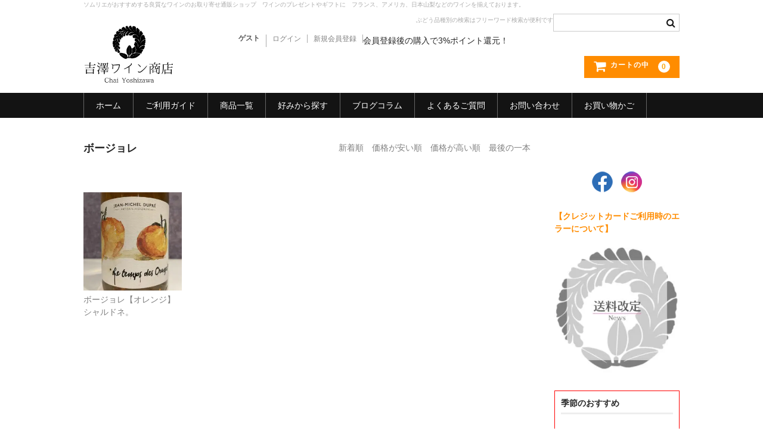

--- FILE ---
content_type: text/html; charset=UTF-8
request_url: https://chaiyoshizawa.com/category/item/origin/france/beaujolais/
body_size: 31553
content:
<!DOCTYPE html>
<html lang="ja"
	prefix="og: https://ogp.me/ns#" >

<head>
	<meta charset="UTF-8" />
	<meta name="viewport" content="width=device-width, user-scalable=no">
	<meta name="format-detection" content="telephone=no"/>
	<link href="https://use.fontawesome.com/releases/v5.6.1/css/all.css" rel="stylesheet">
	<title>ボージョレ | 【吉澤ワイン商店】ソムリエがおすすめする良質なワインの通販ショップ</title>

		<!-- All in One SEO 4.1.5.3 -->
		<meta name="robots" content="max-image-preview:large" />
		<link rel="canonical" href="https://chaiyoshizawa.com/category/item/origin/france/beaujolais/" />
		<meta name="google" content="nositelinkssearchbox" />
		<script type="application/ld+json" class="aioseo-schema">
			{"@context":"https:\/\/schema.org","@graph":[{"@type":"WebSite","@id":"https:\/\/chaiyoshizawa.com\/#website","url":"https:\/\/chaiyoshizawa.com\/","name":"\u3010\u5409\u6fa4\u30ef\u30a4\u30f3\u5546\u5e97\u3011\u30bd\u30e0\u30ea\u30a8\u304c\u304a\u3059\u3059\u3081\u3059\u308b\u826f\u8cea\u306a\u30ef\u30a4\u30f3\u306e\u901a\u8ca9\u30b7\u30e7\u30c3\u30d7","description":"\u300a\u826f\u8cea\u306a\u30ef\u30a4\u30f3\u306e\u304a\u53d6\u308a\u5bc4\u305b\u300b\u30bd\u30e0\u30ea\u30a8\u592b\u5a66\u3067\u904b\u55b6\u3059\u308b\u30ef\u30a4\u30f3\u306e\u30bb\u30ec\u30af\u30c8\u30b7\u30e7\u30c3\u30d7\u3067\u3059\u3002","inLanguage":"ja","publisher":{"@id":"https:\/\/chaiyoshizawa.com\/#organization"}},{"@type":"Organization","@id":"https:\/\/chaiyoshizawa.com\/#organization","name":"\u3010\u5409\u6fa4\u30ef\u30a4\u30f3\u5546\u5e97\u3011\u30bd\u30e0\u30ea\u30a8\u304c\u304a\u3059\u3059\u3081\u3059\u308b\u826f\u8cea\u306a\u30ef\u30a4\u30f3\u306e\u901a\u8ca9\u30b7\u30e7\u30c3\u30d7","url":"https:\/\/chaiyoshizawa.com\/","sameAs":["https:\/\/www.facebook.com\/chaiyoshizawa\/"]},{"@type":"BreadcrumbList","@id":"https:\/\/chaiyoshizawa.com\/category\/item\/origin\/france\/beaujolais\/#breadcrumblist","itemListElement":[{"@type":"ListItem","@id":"https:\/\/chaiyoshizawa.com\/#listItem","position":1,"item":{"@type":"WebPage","@id":"https:\/\/chaiyoshizawa.com\/","name":"\u30db\u30fc\u30e0","description":"\u300a\u826f\u8cea\u306a\u30ef\u30a4\u30f3\u306e\u304a\u53d6\u308a\u5bc4\u305b\u300b\u30bd\u30e0\u30ea\u30a8\u592b\u5a66\u3067\u904b\u55b6\u3059\u308b\u30ef\u30a4\u30f3\u306e\u30bb\u30ec\u30af\u30c8\u30b7\u30e7\u30c3\u30d7\u3067\u3059\u3002\u30d7\u30ec\u30bc\u30f3\u30c8\u306f\u3082\u3061\u308d\u3093\u3001\u7686\u69d8\u306e\u98df\u5353\u306b\u304a\u3059\u3059\u3081\u3057\u305f\u3044\u30ef\u30a4\u30f3\u3092\u3054\u7528\u610f\u3057\u3066\u30b5\u30a4\u30c8\u5185\u3067\u304a\u5f85\u3061\u3044\u305f\u3057\u3066\u304a\u308a\u307e\u3059\u3002\u8f38\u5165\u72b6\u614b\u306e\u826f\u3044\u30ef\u30a4\u30f3\u306e\u901a\u8ca9\u3092\u53ef\u80fd\u306b\u3059\u308b\u3001\u3072\u3068\u3064\u306e\u9078\u629e\u80a2\u3067\u3042\u308a\u305f\u3044\u3068\u9858\u3063\u3066\u3044\u307e\u3059\u3002","url":"https:\/\/chaiyoshizawa.com\/"},"nextItem":"https:\/\/chaiyoshizawa.com\/category\/item\/#listItem"},{"@type":"ListItem","@id":"https:\/\/chaiyoshizawa.com\/category\/item\/#listItem","position":2,"item":{"@type":"WebPage","@id":"https:\/\/chaiyoshizawa.com\/category\/item\/","name":"\u5546\u54c1","url":"https:\/\/chaiyoshizawa.com\/category\/item\/"},"nextItem":"https:\/\/chaiyoshizawa.com\/category\/item\/origin\/#listItem","previousItem":"https:\/\/chaiyoshizawa.com\/#listItem"},{"@type":"ListItem","@id":"https:\/\/chaiyoshizawa.com\/category\/item\/origin\/#listItem","position":3,"item":{"@type":"WebPage","@id":"https:\/\/chaiyoshizawa.com\/category\/item\/origin\/","name":"\u539f\u7523\u5730","url":"https:\/\/chaiyoshizawa.com\/category\/item\/origin\/"},"nextItem":"https:\/\/chaiyoshizawa.com\/category\/item\/origin\/france\/#listItem","previousItem":"https:\/\/chaiyoshizawa.com\/category\/item\/#listItem"},{"@type":"ListItem","@id":"https:\/\/chaiyoshizawa.com\/category\/item\/origin\/france\/#listItem","position":4,"item":{"@type":"WebPage","@id":"https:\/\/chaiyoshizawa.com\/category\/item\/origin\/france\/","name":"\u30d5\u30e9\u30f3\u30b9","url":"https:\/\/chaiyoshizawa.com\/category\/item\/origin\/france\/"},"nextItem":"https:\/\/chaiyoshizawa.com\/category\/item\/origin\/france\/beaujolais\/#listItem","previousItem":"https:\/\/chaiyoshizawa.com\/category\/item\/origin\/#listItem"},{"@type":"ListItem","@id":"https:\/\/chaiyoshizawa.com\/category\/item\/origin\/france\/beaujolais\/#listItem","position":5,"item":{"@type":"WebPage","@id":"https:\/\/chaiyoshizawa.com\/category\/item\/origin\/france\/beaujolais\/","name":"\u30dc\u30fc\u30b8\u30e7\u30ec","url":"https:\/\/chaiyoshizawa.com\/category\/item\/origin\/france\/beaujolais\/"},"previousItem":"https:\/\/chaiyoshizawa.com\/category\/item\/origin\/france\/#listItem"}]},{"@type":"CollectionPage","@id":"https:\/\/chaiyoshizawa.com\/category\/item\/origin\/france\/beaujolais\/#collectionpage","url":"https:\/\/chaiyoshizawa.com\/category\/item\/origin\/france\/beaujolais\/","name":"\u30dc\u30fc\u30b8\u30e7\u30ec | \u3010\u5409\u6fa4\u30ef\u30a4\u30f3\u5546\u5e97\u3011\u30bd\u30e0\u30ea\u30a8\u304c\u304a\u3059\u3059\u3081\u3059\u308b\u826f\u8cea\u306a\u30ef\u30a4\u30f3\u306e\u901a\u8ca9\u30b7\u30e7\u30c3\u30d7","inLanguage":"ja","isPartOf":{"@id":"https:\/\/chaiyoshizawa.com\/#website"},"breadcrumb":{"@id":"https:\/\/chaiyoshizawa.com\/category\/item\/origin\/france\/beaujolais\/#breadcrumblist"}}]}
		</script>
		<!-- All in One SEO -->

<link rel="alternate" type="application/rss+xml" title="【吉澤ワイン商店】ソムリエがおすすめする良質なワインの通販ショップ &raquo; ボージョレ カテゴリーのフィード" href="https://chaiyoshizawa.com/category/item/origin/france/beaujolais/feed/" />
		<!-- This site uses the Google Analytics by MonsterInsights plugin v7.18.0 - Using Analytics tracking - https://www.monsterinsights.com/ -->
							<script src="//www.googletagmanager.com/gtag/js?id=UA-45572562-4"  type="text/javascript" data-cfasync="false" async></script>
			<script type="text/javascript" data-cfasync="false">
				var mi_version = '7.18.0';
				var mi_track_user = true;
				var mi_no_track_reason = '';
				
								var disableStr = 'ga-disable-UA-45572562-4';

				/* Function to detect opted out users */
				function __gtagTrackerIsOptedOut() {
					return document.cookie.indexOf( disableStr + '=true' ) > - 1;
				}

				/* Disable tracking if the opt-out cookie exists. */
				if ( __gtagTrackerIsOptedOut() ) {
					window[disableStr] = true;
				}

				/* Opt-out function */
				function __gtagTrackerOptout() {
					document.cookie = disableStr + '=true; expires=Thu, 31 Dec 2099 23:59:59 UTC; path=/';
					window[disableStr] = true;
				}

				if ( 'undefined' === typeof gaOptout ) {
					function gaOptout() {
						__gtagTrackerOptout();
					}
				}
								window.dataLayer = window.dataLayer || [];
				if ( mi_track_user ) {
					function __gtagTracker() {dataLayer.push( arguments );}
					__gtagTracker( 'js', new Date() );
					__gtagTracker( 'set', {
						'developer_id.dZGIzZG' : true,
						                    });
					__gtagTracker( 'config', 'UA-45572562-4', {
						forceSSL:true,					} );
										window.gtag = __gtagTracker;										(
						function () {
							/* https://developers.google.com/analytics/devguides/collection/analyticsjs/ */
							/* ga and __gaTracker compatibility shim. */
							var noopfn = function () {
								return null;
							};
							var newtracker = function () {
								return new Tracker();
							};
							var Tracker = function () {
								return null;
							};
							var p = Tracker.prototype;
							p.get = noopfn;
							p.set = noopfn;
							p.send = function (){
								var args = Array.prototype.slice.call(arguments);
								args.unshift( 'send' );
								__gaTracker.apply(null, args);
							};
							var __gaTracker = function () {
								var len = arguments.length;
								if ( len === 0 ) {
									return;
								}
								var f = arguments[len - 1];
								if ( typeof f !== 'object' || f === null || typeof f.hitCallback !== 'function' ) {
									if ( 'send' === arguments[0] ) {
										var hitConverted, hitObject = false, action;
										if ( 'event' === arguments[1] ) {
											if ( 'undefined' !== typeof arguments[3] ) {
												hitObject = {
													'eventAction': arguments[3],
													'eventCategory': arguments[2],
													'eventLabel': arguments[4],
													'value': arguments[5] ? arguments[5] : 1,
												}
											}
										}
										if ( 'pageview' === arguments[1] ) {
											if ( 'undefined' !== typeof arguments[2] ) {
												hitObject = {
													'eventAction': 'page_view',
													'page_path' : arguments[2],
												}
											}
										}
										if ( typeof arguments[2] === 'object' ) {
											hitObject = arguments[2];
										}
										if ( typeof arguments[5] === 'object' ) {
											Object.assign( hitObject, arguments[5] );
										}
										if ( 'undefined' !== typeof arguments[1].hitType ) {
											hitObject = arguments[1];
											if ( 'pageview' === hitObject.hitType ) {
												hitObject.eventAction = 'page_view';
											}
										}
										if ( hitObject ) {
											action = 'timing' === arguments[1].hitType ? 'timing_complete' : hitObject.eventAction;
											hitConverted = mapArgs( hitObject );
											__gtagTracker( 'event', action, hitConverted );
										}
									}
									return;
								}

								function mapArgs( args ) {
									var arg, hit = {};
									var gaMap = {
										'eventCategory': 'event_category',
										'eventAction': 'event_action',
										'eventLabel': 'event_label',
										'eventValue': 'event_value',
										'nonInteraction': 'non_interaction',
										'timingCategory': 'event_category',
										'timingVar': 'name',
										'timingValue': 'value',
										'timingLabel': 'event_label',
										'page' : 'page_path',
										'location' : 'page_location',
										'title' : 'page_title',
									};
									for ( arg in args ) {
										if ( args.hasOwnProperty(arg) && gaMap.hasOwnProperty(arg) ) {
											hit[gaMap[arg]] = args[arg];
										} else {
											hit[arg] = args[arg];
										}
									}
									return hit;
								}

								try {
									f.hitCallback();
								} catch ( ex ) {
								}
							};
							__gaTracker.create = newtracker;
							__gaTracker.getByName = newtracker;
							__gaTracker.getAll = function () {
								return [];
							};
							__gaTracker.remove = noopfn;
							__gaTracker.loaded = true;
							window['__gaTracker'] = __gaTracker;
						}
					)();
									} else {
										console.log( "" );
					( function () {
							function __gtagTracker() {
								return null;
							}
							window['__gtagTracker'] = __gtagTracker;
							window['gtag'] = __gtagTracker;
					} )();
									}
			</script>
				<!-- / Google Analytics by MonsterInsights -->
		<link rel='stylesheet' id='wpfp-css' href='https://chaiyoshizawa.com/wp-content/plugins/wp-favorite-posts/wpfp.css' type='text/css' />
<style id='wp-img-auto-sizes-contain-inline-css' type='text/css'>
img:is([sizes=auto i],[sizes^="auto," i]){contain-intrinsic-size:3000px 1500px}
/*# sourceURL=wp-img-auto-sizes-contain-inline-css */
</style>
<link rel='stylesheet' id='sbi_styles-css' href='https://chaiyoshizawa.com/wp-content/plugins/instagram-feed/css/sbi-styles.min.css?ver=6.2.9' type='text/css' media='all' />
<style id='wp-emoji-styles-inline-css' type='text/css'>

	img.wp-smiley, img.emoji {
		display: inline !important;
		border: none !important;
		box-shadow: none !important;
		height: 1em !important;
		width: 1em !important;
		margin: 0 0.07em !important;
		vertical-align: -0.1em !important;
		background: none !important;
		padding: 0 !important;
	}
/*# sourceURL=wp-emoji-styles-inline-css */
</style>
<style id='wp-block-library-inline-css' type='text/css'>
:root{--wp-block-synced-color:#7a00df;--wp-block-synced-color--rgb:122,0,223;--wp-bound-block-color:var(--wp-block-synced-color);--wp-editor-canvas-background:#ddd;--wp-admin-theme-color:#007cba;--wp-admin-theme-color--rgb:0,124,186;--wp-admin-theme-color-darker-10:#006ba1;--wp-admin-theme-color-darker-10--rgb:0,107,160.5;--wp-admin-theme-color-darker-20:#005a87;--wp-admin-theme-color-darker-20--rgb:0,90,135;--wp-admin-border-width-focus:2px}@media (min-resolution:192dpi){:root{--wp-admin-border-width-focus:1.5px}}.wp-element-button{cursor:pointer}:root .has-very-light-gray-background-color{background-color:#eee}:root .has-very-dark-gray-background-color{background-color:#313131}:root .has-very-light-gray-color{color:#eee}:root .has-very-dark-gray-color{color:#313131}:root .has-vivid-green-cyan-to-vivid-cyan-blue-gradient-background{background:linear-gradient(135deg,#00d084,#0693e3)}:root .has-purple-crush-gradient-background{background:linear-gradient(135deg,#34e2e4,#4721fb 50%,#ab1dfe)}:root .has-hazy-dawn-gradient-background{background:linear-gradient(135deg,#faaca8,#dad0ec)}:root .has-subdued-olive-gradient-background{background:linear-gradient(135deg,#fafae1,#67a671)}:root .has-atomic-cream-gradient-background{background:linear-gradient(135deg,#fdd79a,#004a59)}:root .has-nightshade-gradient-background{background:linear-gradient(135deg,#330968,#31cdcf)}:root .has-midnight-gradient-background{background:linear-gradient(135deg,#020381,#2874fc)}:root{--wp--preset--font-size--normal:16px;--wp--preset--font-size--huge:42px}.has-regular-font-size{font-size:1em}.has-larger-font-size{font-size:2.625em}.has-normal-font-size{font-size:var(--wp--preset--font-size--normal)}.has-huge-font-size{font-size:var(--wp--preset--font-size--huge)}.has-text-align-center{text-align:center}.has-text-align-left{text-align:left}.has-text-align-right{text-align:right}.has-fit-text{white-space:nowrap!important}#end-resizable-editor-section{display:none}.aligncenter{clear:both}.items-justified-left{justify-content:flex-start}.items-justified-center{justify-content:center}.items-justified-right{justify-content:flex-end}.items-justified-space-between{justify-content:space-between}.screen-reader-text{border:0;clip-path:inset(50%);height:1px;margin:-1px;overflow:hidden;padding:0;position:absolute;width:1px;word-wrap:normal!important}.screen-reader-text:focus{background-color:#ddd;clip-path:none;color:#444;display:block;font-size:1em;height:auto;left:5px;line-height:normal;padding:15px 23px 14px;text-decoration:none;top:5px;width:auto;z-index:100000}html :where(.has-border-color){border-style:solid}html :where([style*=border-top-color]){border-top-style:solid}html :where([style*=border-right-color]){border-right-style:solid}html :where([style*=border-bottom-color]){border-bottom-style:solid}html :where([style*=border-left-color]){border-left-style:solid}html :where([style*=border-width]){border-style:solid}html :where([style*=border-top-width]){border-top-style:solid}html :where([style*=border-right-width]){border-right-style:solid}html :where([style*=border-bottom-width]){border-bottom-style:solid}html :where([style*=border-left-width]){border-left-style:solid}html :where(img[class*=wp-image-]){height:auto;max-width:100%}:where(figure){margin:0 0 1em}html :where(.is-position-sticky){--wp-admin--admin-bar--position-offset:var(--wp-admin--admin-bar--height,0px)}@media screen and (max-width:600px){html :where(.is-position-sticky){--wp-admin--admin-bar--position-offset:0px}}
.has-text-align-justify{text-align:justify;}

/*# sourceURL=wp-block-library-inline-css */
</style><style id='global-styles-inline-css' type='text/css'>
:root{--wp--preset--aspect-ratio--square: 1;--wp--preset--aspect-ratio--4-3: 4/3;--wp--preset--aspect-ratio--3-4: 3/4;--wp--preset--aspect-ratio--3-2: 3/2;--wp--preset--aspect-ratio--2-3: 2/3;--wp--preset--aspect-ratio--16-9: 16/9;--wp--preset--aspect-ratio--9-16: 9/16;--wp--preset--color--black: #000000;--wp--preset--color--cyan-bluish-gray: #abb8c3;--wp--preset--color--white: #ffffff;--wp--preset--color--pale-pink: #f78da7;--wp--preset--color--vivid-red: #cf2e2e;--wp--preset--color--luminous-vivid-orange: #ff6900;--wp--preset--color--luminous-vivid-amber: #fcb900;--wp--preset--color--light-green-cyan: #7bdcb5;--wp--preset--color--vivid-green-cyan: #00d084;--wp--preset--color--pale-cyan-blue: #8ed1fc;--wp--preset--color--vivid-cyan-blue: #0693e3;--wp--preset--color--vivid-purple: #9b51e0;--wp--preset--gradient--vivid-cyan-blue-to-vivid-purple: linear-gradient(135deg,rgb(6,147,227) 0%,rgb(155,81,224) 100%);--wp--preset--gradient--light-green-cyan-to-vivid-green-cyan: linear-gradient(135deg,rgb(122,220,180) 0%,rgb(0,208,130) 100%);--wp--preset--gradient--luminous-vivid-amber-to-luminous-vivid-orange: linear-gradient(135deg,rgb(252,185,0) 0%,rgb(255,105,0) 100%);--wp--preset--gradient--luminous-vivid-orange-to-vivid-red: linear-gradient(135deg,rgb(255,105,0) 0%,rgb(207,46,46) 100%);--wp--preset--gradient--very-light-gray-to-cyan-bluish-gray: linear-gradient(135deg,rgb(238,238,238) 0%,rgb(169,184,195) 100%);--wp--preset--gradient--cool-to-warm-spectrum: linear-gradient(135deg,rgb(74,234,220) 0%,rgb(151,120,209) 20%,rgb(207,42,186) 40%,rgb(238,44,130) 60%,rgb(251,105,98) 80%,rgb(254,248,76) 100%);--wp--preset--gradient--blush-light-purple: linear-gradient(135deg,rgb(255,206,236) 0%,rgb(152,150,240) 100%);--wp--preset--gradient--blush-bordeaux: linear-gradient(135deg,rgb(254,205,165) 0%,rgb(254,45,45) 50%,rgb(107,0,62) 100%);--wp--preset--gradient--luminous-dusk: linear-gradient(135deg,rgb(255,203,112) 0%,rgb(199,81,192) 50%,rgb(65,88,208) 100%);--wp--preset--gradient--pale-ocean: linear-gradient(135deg,rgb(255,245,203) 0%,rgb(182,227,212) 50%,rgb(51,167,181) 100%);--wp--preset--gradient--electric-grass: linear-gradient(135deg,rgb(202,248,128) 0%,rgb(113,206,126) 100%);--wp--preset--gradient--midnight: linear-gradient(135deg,rgb(2,3,129) 0%,rgb(40,116,252) 100%);--wp--preset--font-size--small: 13px;--wp--preset--font-size--medium: 20px;--wp--preset--font-size--large: 36px;--wp--preset--font-size--x-large: 42px;--wp--preset--spacing--20: 0.44rem;--wp--preset--spacing--30: 0.67rem;--wp--preset--spacing--40: 1rem;--wp--preset--spacing--50: 1.5rem;--wp--preset--spacing--60: 2.25rem;--wp--preset--spacing--70: 3.38rem;--wp--preset--spacing--80: 5.06rem;--wp--preset--shadow--natural: 6px 6px 9px rgba(0, 0, 0, 0.2);--wp--preset--shadow--deep: 12px 12px 50px rgba(0, 0, 0, 0.4);--wp--preset--shadow--sharp: 6px 6px 0px rgba(0, 0, 0, 0.2);--wp--preset--shadow--outlined: 6px 6px 0px -3px rgb(255, 255, 255), 6px 6px rgb(0, 0, 0);--wp--preset--shadow--crisp: 6px 6px 0px rgb(0, 0, 0);}:where(.is-layout-flex){gap: 0.5em;}:where(.is-layout-grid){gap: 0.5em;}body .is-layout-flex{display: flex;}.is-layout-flex{flex-wrap: wrap;align-items: center;}.is-layout-flex > :is(*, div){margin: 0;}body .is-layout-grid{display: grid;}.is-layout-grid > :is(*, div){margin: 0;}:where(.wp-block-columns.is-layout-flex){gap: 2em;}:where(.wp-block-columns.is-layout-grid){gap: 2em;}:where(.wp-block-post-template.is-layout-flex){gap: 1.25em;}:where(.wp-block-post-template.is-layout-grid){gap: 1.25em;}.has-black-color{color: var(--wp--preset--color--black) !important;}.has-cyan-bluish-gray-color{color: var(--wp--preset--color--cyan-bluish-gray) !important;}.has-white-color{color: var(--wp--preset--color--white) !important;}.has-pale-pink-color{color: var(--wp--preset--color--pale-pink) !important;}.has-vivid-red-color{color: var(--wp--preset--color--vivid-red) !important;}.has-luminous-vivid-orange-color{color: var(--wp--preset--color--luminous-vivid-orange) !important;}.has-luminous-vivid-amber-color{color: var(--wp--preset--color--luminous-vivid-amber) !important;}.has-light-green-cyan-color{color: var(--wp--preset--color--light-green-cyan) !important;}.has-vivid-green-cyan-color{color: var(--wp--preset--color--vivid-green-cyan) !important;}.has-pale-cyan-blue-color{color: var(--wp--preset--color--pale-cyan-blue) !important;}.has-vivid-cyan-blue-color{color: var(--wp--preset--color--vivid-cyan-blue) !important;}.has-vivid-purple-color{color: var(--wp--preset--color--vivid-purple) !important;}.has-black-background-color{background-color: var(--wp--preset--color--black) !important;}.has-cyan-bluish-gray-background-color{background-color: var(--wp--preset--color--cyan-bluish-gray) !important;}.has-white-background-color{background-color: var(--wp--preset--color--white) !important;}.has-pale-pink-background-color{background-color: var(--wp--preset--color--pale-pink) !important;}.has-vivid-red-background-color{background-color: var(--wp--preset--color--vivid-red) !important;}.has-luminous-vivid-orange-background-color{background-color: var(--wp--preset--color--luminous-vivid-orange) !important;}.has-luminous-vivid-amber-background-color{background-color: var(--wp--preset--color--luminous-vivid-amber) !important;}.has-light-green-cyan-background-color{background-color: var(--wp--preset--color--light-green-cyan) !important;}.has-vivid-green-cyan-background-color{background-color: var(--wp--preset--color--vivid-green-cyan) !important;}.has-pale-cyan-blue-background-color{background-color: var(--wp--preset--color--pale-cyan-blue) !important;}.has-vivid-cyan-blue-background-color{background-color: var(--wp--preset--color--vivid-cyan-blue) !important;}.has-vivid-purple-background-color{background-color: var(--wp--preset--color--vivid-purple) !important;}.has-black-border-color{border-color: var(--wp--preset--color--black) !important;}.has-cyan-bluish-gray-border-color{border-color: var(--wp--preset--color--cyan-bluish-gray) !important;}.has-white-border-color{border-color: var(--wp--preset--color--white) !important;}.has-pale-pink-border-color{border-color: var(--wp--preset--color--pale-pink) !important;}.has-vivid-red-border-color{border-color: var(--wp--preset--color--vivid-red) !important;}.has-luminous-vivid-orange-border-color{border-color: var(--wp--preset--color--luminous-vivid-orange) !important;}.has-luminous-vivid-amber-border-color{border-color: var(--wp--preset--color--luminous-vivid-amber) !important;}.has-light-green-cyan-border-color{border-color: var(--wp--preset--color--light-green-cyan) !important;}.has-vivid-green-cyan-border-color{border-color: var(--wp--preset--color--vivid-green-cyan) !important;}.has-pale-cyan-blue-border-color{border-color: var(--wp--preset--color--pale-cyan-blue) !important;}.has-vivid-cyan-blue-border-color{border-color: var(--wp--preset--color--vivid-cyan-blue) !important;}.has-vivid-purple-border-color{border-color: var(--wp--preset--color--vivid-purple) !important;}.has-vivid-cyan-blue-to-vivid-purple-gradient-background{background: var(--wp--preset--gradient--vivid-cyan-blue-to-vivid-purple) !important;}.has-light-green-cyan-to-vivid-green-cyan-gradient-background{background: var(--wp--preset--gradient--light-green-cyan-to-vivid-green-cyan) !important;}.has-luminous-vivid-amber-to-luminous-vivid-orange-gradient-background{background: var(--wp--preset--gradient--luminous-vivid-amber-to-luminous-vivid-orange) !important;}.has-luminous-vivid-orange-to-vivid-red-gradient-background{background: var(--wp--preset--gradient--luminous-vivid-orange-to-vivid-red) !important;}.has-very-light-gray-to-cyan-bluish-gray-gradient-background{background: var(--wp--preset--gradient--very-light-gray-to-cyan-bluish-gray) !important;}.has-cool-to-warm-spectrum-gradient-background{background: var(--wp--preset--gradient--cool-to-warm-spectrum) !important;}.has-blush-light-purple-gradient-background{background: var(--wp--preset--gradient--blush-light-purple) !important;}.has-blush-bordeaux-gradient-background{background: var(--wp--preset--gradient--blush-bordeaux) !important;}.has-luminous-dusk-gradient-background{background: var(--wp--preset--gradient--luminous-dusk) !important;}.has-pale-ocean-gradient-background{background: var(--wp--preset--gradient--pale-ocean) !important;}.has-electric-grass-gradient-background{background: var(--wp--preset--gradient--electric-grass) !important;}.has-midnight-gradient-background{background: var(--wp--preset--gradient--midnight) !important;}.has-small-font-size{font-size: var(--wp--preset--font-size--small) !important;}.has-medium-font-size{font-size: var(--wp--preset--font-size--medium) !important;}.has-large-font-size{font-size: var(--wp--preset--font-size--large) !important;}.has-x-large-font-size{font-size: var(--wp--preset--font-size--x-large) !important;}
/*# sourceURL=global-styles-inline-css */
</style>

<style id='classic-theme-styles-inline-css' type='text/css'>
/*! This file is auto-generated */
.wp-block-button__link{color:#fff;background-color:#32373c;border-radius:9999px;box-shadow:none;text-decoration:none;padding:calc(.667em + 2px) calc(1.333em + 2px);font-size:1.125em}.wp-block-file__button{background:#32373c;color:#fff;text-decoration:none}
/*# sourceURL=/wp-includes/css/classic-themes.min.css */
</style>
<link rel='stylesheet' id='contact-form-7-css' href='https://chaiyoshizawa.com/wp-content/plugins/contact-form-7/includes/css/styles.css?ver=5.5.6' type='text/css' media='all' />
<link rel='stylesheet' id='easy-swipebox-css' href='https://chaiyoshizawa.com/wp-content/plugins/easy-swipebox/public/css/swipebox.min.css?ver=1.1.2' type='text/css' media='all' />
<link rel='stylesheet' id='flexible-faq-css' href='https://chaiyoshizawa.com/wp-content/plugins/flexible-faq/css/flexible-faq.css?ver=0.1' type='text/css' media='all' />
<link rel='stylesheet' id='wpcf7-redirect-script-frontend-css' href='https://chaiyoshizawa.com/wp-content/plugins/wpcf7-redirect/build/css/wpcf7-redirect-frontend.min.css?ver=6.9' type='text/css' media='all' />
<link rel='stylesheet' id='parent-style-css' href='https://chaiyoshizawa.com/wp-content/themes/welcart_basic/style.css?ver=6.9' type='text/css' media='all' />
<link rel='stylesheet' id='usces_default_css-css' href='https://chaiyoshizawa.com/wp-content/plugins/usc-e-shop/css/usces_default.css?ver=2.4.3.2201121' type='text/css' media='all' />
<link rel='stylesheet' id='parent-cart-css' href='https://chaiyoshizawa.com/wp-content/themes/welcart_basic/usces_cart.css?ver=6.9' type='text/css' media='all' />
<link rel='stylesheet' id='wc-basic-style-css' href='https://chaiyoshizawa.com/wp-content/themes/welcart_basic-child/style.css?ver=1.7.7' type='text/css' media='all' />
<link rel='stylesheet' id='font-awesome-css' href='https://chaiyoshizawa.com/wp-content/themes/welcart_basic/font-awesome/font-awesome.min.css?ver=1.0' type='text/css' media='all' />
<link rel='stylesheet' id='dd_lastviewed_css-css' href='https://chaiyoshizawa.com/wp-content/plugins/dd-lastviewed/css/style.css?ver=6.9' type='text/css' media='all' />
<link rel='stylesheet' id='dashicons-css' href='https://chaiyoshizawa.com/wp-includes/css/dashicons.min.css?ver=6.9' type='text/css' media='all' />
<link rel='stylesheet' id='theme_cart_css-css' href='https://chaiyoshizawa.com/wp-content/themes/welcart_basic-child/usces_cart.css?ver=2.4.3.2201121' type='text/css' media='all' />
<link rel='stylesheet' id='jetpack_css-css' href='https://chaiyoshizawa.com/wp-content/plugins/jetpack/css/jetpack.css?ver=8.7.4' type='text/css' media='all' />
<script type="text/javascript" src="https://chaiyoshizawa.com/wp-includes/js/jquery/jquery.min.js?ver=3.7.1" id="jquery-core-js"></script>
<script type="text/javascript" src="https://chaiyoshizawa.com/wp-includes/js/jquery/jquery-migrate.min.js?ver=3.4.1" id="jquery-migrate-js"></script>
<script type="text/javascript" src="https://chaiyoshizawa.com/wp-content/plugins/jquery-vertical-accordion-menu/js/jquery.hoverIntent.minified.js?ver=6.9" id="jqueryhoverintent-js"></script>
<script type="text/javascript" src="https://chaiyoshizawa.com/wp-content/plugins/jquery-vertical-accordion-menu/js/jquery.cookie.js?ver=6.9" id="jquerycookie-js"></script>
<script type="text/javascript" src="https://chaiyoshizawa.com/wp-content/plugins/jquery-vertical-accordion-menu/js/jquery.dcjqaccordion.2.9.js?ver=6.9" id="dcjqaccordion-js"></script>
<script type="text/javascript" id="monsterinsights-frontend-script-js-extra">
/* <![CDATA[ */
var monsterinsights_frontend = {"js_events_tracking":"true","download_extensions":"doc,pdf,ppt,zip,xls,docx,pptx,xlsx","inbound_paths":"[]","home_url":"https://chaiyoshizawa.com","hash_tracking":"false","ua":"UA-45572562-4"};
//# sourceURL=monsterinsights-frontend-script-js-extra
/* ]]> */
</script>
<script type="text/javascript" src="https://chaiyoshizawa.com/wp-content/plugins/google-analytics-for-wordpress/assets/js/frontend-gtag.min.js?ver=7.18.0" id="monsterinsights-frontend-script-js"></script>
<script type="text/javascript" src="https://chaiyoshizawa.com/wp-content/themes/welcart_basic/js/front-customized.js?ver=1.0" id="wc-basic-js-js"></script>
<script type="text/javascript" id="eio-lazy-load-js-extra">
/* <![CDATA[ */
var eio_lazy_vars = {"exactdn_domain":"","skip_autoscale":"0"};
//# sourceURL=eio-lazy-load-js-extra
/* ]]> */
</script>
<script type="text/javascript" src="https://chaiyoshizawa.com/wp-content/plugins/ewww-image-optimizer/includes/lazysizes.min.js?ver=560.0" id="eio-lazy-load-js"></script>
<script type="text/javascript" src="https://chaiyoshizawa.com/wp-content/plugins/wp-favorite-posts/script.js?ver=1.6.8" id="wp-favorite-posts-js"></script>
<link rel="https://api.w.org/" href="https://chaiyoshizawa.com/wp-json/" /><link rel="alternate" title="JSON" type="application/json" href="https://chaiyoshizawa.com/wp-json/wp/v2/categories/80" /><link rel="EditURI" type="application/rsd+xml" title="RSD" href="https://chaiyoshizawa.com/xmlrpc.php?rsd" />
<meta name="generator" content="WordPress 6.9" />
<style type="text/css">
#feas-0 {
	margin:10px 0px;
}

#feas-searchform-0 {
	padding:5px;
}

#feas-searchform-0 label {
	font-weight:bold;
}

#feas-searchform-0 input,
#feas-searchform-0 select {
	margin-right:5px;
}

#feas-result-0 {
	background-color:#efefff;
	border-top:2px solid #d0d0ff;
	font-size:120%;
	font-weight:bold;
	text-align:right;
	padding:2px;
}

.fesearch {
    margin-bottom: 15px;
}
</style>

<link rel='dns-prefetch' href='//v0.wordpress.com'/>
<style type='text/css'>img#wpstats{display:none}</style><noscript><style>.lazyload[data-src]{display:none !important;}</style></noscript><script data-cfasync="false" type="text/javascript">var Arrive=function(d,e,c){"use strict";if(d.MutationObserver&&"undefined"!=typeof HTMLElement){var a,t,r=0,u=(a=HTMLElement.prototype.matches||HTMLElement.prototype.webkitMatchesSelector||HTMLElement.prototype.mozMatchesSelector||HTMLElement.prototype.msMatchesSelector,{matchesSelector:function(e,t){return e instanceof HTMLElement&&a.call(e,t)},addMethod:function(e,t,a){var r=e[t];e[t]=function(){return a.length==arguments.length?a.apply(this,arguments):"function"==typeof r?r.apply(this,arguments):void 0}},callCallbacks:function(e,t){t&&t.options.onceOnly&&1==t.firedElems.length&&(e=[e[0]]);for(var a,r=0;a=e[r];r++)a&&a.callback&&a.callback.call(a.elem,a.elem);t&&t.options.onceOnly&&1==t.firedElems.length&&t.me.unbindEventWithSelectorAndCallback.call(t.target,t.selector,t.callback)},checkChildNodesRecursively:function(e,t,a,r){for(var i,n=0;i=e[n];n++)a(i,t,r)&&r.push({callback:t.callback,elem:i}),0<i.childNodes.length&&u.checkChildNodesRecursively(i.childNodes,t,a,r)},mergeArrays:function(e,t){var a,r={};for(a in e)e.hasOwnProperty(a)&&(r[a]=e[a]);for(a in t)t.hasOwnProperty(a)&&(r[a]=t[a]);return r},toElementsArray:function(e){return void 0===e||"number"==typeof e.length&&e!==d||(e=[e]),e}}),w=((t=function(){this._eventsBucket=[],this._beforeAdding=null,this._beforeRemoving=null}).prototype.addEvent=function(e,t,a,r){var i={target:e,selector:t,options:a,callback:r,firedElems:[]};return this._beforeAdding&&this._beforeAdding(i),this._eventsBucket.push(i),i},t.prototype.removeEvent=function(e){for(var t,a=this._eventsBucket.length-1;t=this._eventsBucket[a];a--)if(e(t)){this._beforeRemoving&&this._beforeRemoving(t);var r=this._eventsBucket.splice(a,1);r&&r.length&&(r[0].callback=null)}},t.prototype.beforeAdding=function(e){this._beforeAdding=e},t.prototype.beforeRemoving=function(e){this._beforeRemoving=e},t),l=function(i,n){var l=new w,o=this,s={fireOnAttributesModification:!1};return l.beforeAdding(function(t){var e,a=t.target;a!==d.document&&a!==d||(a=document.getElementsByTagName("html")[0]),e=new MutationObserver(function(e){n.call(this,e,t)});var r=i(t.options);e.observe(a,r),t.observer=e,t.me=o}),l.beforeRemoving(function(e){e.observer.disconnect()}),this.bindEvent=function(e,t,a){t=u.mergeArrays(s,t);for(var r=u.toElementsArray(this),i=0;i<r.length;i++)l.addEvent(r[i],e,t,a)},this.unbindEvent=function(){var a=u.toElementsArray(this);l.removeEvent(function(e){for(var t=0;t<a.length;t++)if(this===c||e.target===a[t])return!0;return!1})},this.unbindEventWithSelectorOrCallback=function(a){var e,r=u.toElementsArray(this),i=a;e="function"==typeof a?function(e){for(var t=0;t<r.length;t++)if((this===c||e.target===r[t])&&e.callback===i)return!0;return!1}:function(e){for(var t=0;t<r.length;t++)if((this===c||e.target===r[t])&&e.selector===a)return!0;return!1},l.removeEvent(e)},this.unbindEventWithSelectorAndCallback=function(a,r){var i=u.toElementsArray(this);l.removeEvent(function(e){for(var t=0;t<i.length;t++)if((this===c||e.target===i[t])&&e.selector===a&&e.callback===r)return!0;return!1})},this},i=new function(){var s={fireOnAttributesModification:!1,onceOnly:!1,existing:!1};function n(e,t,a){return!(!u.matchesSelector(e,t.selector)||(e._id===c&&(e._id=r++),-1!=t.firedElems.indexOf(e._id))||(t.firedElems.push(e._id),0))}var d=(i=new l(function(e){var t={attributes:!1,childList:!0,subtree:!0};return e.fireOnAttributesModification&&(t.attributes=!0),t},function(e,i){e.forEach(function(e){var t=e.addedNodes,a=e.target,r=[];null!==t&&0<t.length?u.checkChildNodesRecursively(t,i,n,r):"attributes"===e.type&&n(a,i)&&r.push({callback:i.callback,elem:a}),u.callCallbacks(r,i)})})).bindEvent;return i.bindEvent=function(e,t,a){t=void 0===a?(a=t,s):u.mergeArrays(s,t);var r=u.toElementsArray(this);if(t.existing){for(var i=[],n=0;n<r.length;n++)for(var l=r[n].querySelectorAll(e),o=0;o<l.length;o++)i.push({callback:a,elem:l[o]});if(t.onceOnly&&i.length)return a.call(i[0].elem,i[0].elem);setTimeout(u.callCallbacks,1,i)}d.call(this,e,t,a)},i},o=new function(){var r={};function i(e,t){return u.matchesSelector(e,t.selector)}var n=(o=new l(function(){return{childList:!0,subtree:!0}},function(e,r){e.forEach(function(e){var t=e.removedNodes,a=[];null!==t&&0<t.length&&u.checkChildNodesRecursively(t,r,i,a),u.callCallbacks(a,r)})})).bindEvent;return o.bindEvent=function(e,t,a){t=void 0===a?(a=t,r):u.mergeArrays(r,t),n.call(this,e,t,a)},o};e&&g(e.fn),g(HTMLElement.prototype),g(NodeList.prototype),g(HTMLCollection.prototype),g(HTMLDocument.prototype),g(Window.prototype);var n={};return s(i,n,"unbindAllArrive"),s(o,n,"unbindAllLeave"),n}function s(e,t,a){u.addMethod(t,a,e.unbindEvent),u.addMethod(t,a,e.unbindEventWithSelectorOrCallback),u.addMethod(t,a,e.unbindEventWithSelectorAndCallback)}function g(e){e.arrive=i.bindEvent,s(i,e,"unbindArrive"),e.leave=o.bindEvent,s(o,e,"unbindLeave")}}(window,"undefined"==typeof jQuery?null:jQuery,void 0);function check_webp_feature(e,t){var a=new Image;a.onload=function(){var e=0<a.width&&0<a.height;t(e)},a.onerror=function(){t(!1)},a.src="data:image/webp;base64,"+{alpha:"UklGRkoAAABXRUJQVlA4WAoAAAAQAAAAAAAAAAAAQUxQSAwAAAARBxAR/Q9ERP8DAABWUDggGAAAABQBAJ0BKgEAAQAAAP4AAA3AAP7mtQAAAA==",animation:"UklGRlIAAABXRUJQVlA4WAoAAAASAAAAAAAAAAAAQU5JTQYAAAD/////AABBTk1GJgAAAAAAAAAAAAAAAAAAAGQAAABWUDhMDQAAAC8AAAAQBxAREYiI/gcA"}[e]}function ewwwLoadImages(e){var n="data-";function t(e,t){for(var a=["accesskey","align","alt","border","class","contenteditable","contextmenu","crossorigin","dir","draggable","dropzone","height","hidden","hspace","id","ismap","lang","longdesc","sizes","spellcheck","style","tabindex","title","translate","usemap","vspace","width","data-attachment-id","data-caption","data-comments-opened","data-event-trigger","data-height","data-highlight-color","data-highlight-border-color","data-highlight-border-opacity","data-highlight-border-width","data-highlight-opacity","data-image-meta","data-image-title","data-image-description","data-large_image_width","data-large_image_height","data-lazy","data-lazy-type","data-no-lazy","data-orig-size","data-permalink","data-pin-description","data-pin-id","data-pin-media","data-pin-url","data-width"],r=0,i=a.length;r<i;r++)ewwwAttr(t,a[r],e.getAttribute(n+a[r]));return t}if(e){for(var a=document.querySelectorAll(".batch-image img, .image-wrapper a, .ngg-pro-masonry-item a, .ngg-galleria-offscreen-seo-wrapper a"),r=0,i=a.length;r<i;r++)ewwwAttr(a[r],"data-src",a[r].getAttribute("data-webp")),ewwwAttr(a[r],"data-thumbnail",a[r].getAttribute("data-webp-thumbnail"));for(r=0,i=(o=document.querySelectorAll(".rev_slider ul li")).length;r<i;r++){ewwwAttr(o[r],"data-thumb",o[r].getAttribute("data-webp-thumb"));for(var l=1;l<11;)ewwwAttr(o[r],"data-param"+l,o[r].getAttribute("data-webp-param"+l)),l++}var o;for(r=0,i=(o=document.querySelectorAll(".rev_slider img")).length;r<i;r++)ewwwAttr(o[r],"data-lazyload",o[r].getAttribute("data-webp-lazyload"));var s=document.querySelectorAll("div.woocommerce-product-gallery__image");for(r=0,i=s.length;r<i;r++)ewwwAttr(s[r],"data-thumb",s[r].getAttribute("data-webp-thumb"))}var d=document.querySelectorAll("video");for(r=0,i=d.length;r<i;r++)ewwwAttr(d[r],"poster",e?d[r].getAttribute("data-poster-webp"):d[r].getAttribute("data-poster-image"));var c=document.querySelectorAll("img.ewww_webp_lazy_load");for(r=0,i=c.length;r<i;r++){if(e){ewwwAttr(c[r],"data-lazy-srcset",c[r].getAttribute("data-lazy-srcset-webp")),ewwwAttr(c[r],"data-srcset",c[r].getAttribute("data-srcset-webp")),ewwwAttr(c[r],"data-lazy-src",c[r].getAttribute("data-lazy-src-webp")),ewwwAttr(c[r],"data-src",c[r].getAttribute("data-src-webp")),ewwwAttr(c[r],"data-orig-file",c[r].getAttribute("data-webp-orig-file")),ewwwAttr(c[r],"data-medium-file",c[r].getAttribute("data-webp-medium-file")),ewwwAttr(c[r],"data-large-file",c[r].getAttribute("data-webp-large-file"));var u=c[r].getAttribute("srcset");null!=u&&!1!==u&&u.includes("R0lGOD")&&ewwwAttr(c[r],"src",c[r].getAttribute("data-lazy-src-webp"))}c[r].className=c[r].className.replace(/\bewww_webp_lazy_load\b/,"")}var w=document.querySelectorAll(".ewww_webp");for(r=0,i=w.length;r<i;r++){var g=document.createElement("img");e?(ewwwAttr(g,"src",w[r].getAttribute("data-webp")),ewwwAttr(g,"srcset",w[r].getAttribute("data-srcset-webp")),ewwwAttr(g,"data-orig-file",w[r].getAttribute("data-orig-file")),ewwwAttr(g,"data-orig-file",w[r].getAttribute("data-webp-orig-file")),ewwwAttr(g,"data-medium-file",w[r].getAttribute("data-medium-file")),ewwwAttr(g,"data-medium-file",w[r].getAttribute("data-webp-medium-file")),ewwwAttr(g,"data-large-file",w[r].getAttribute("data-large-file")),ewwwAttr(g,"data-large-file",w[r].getAttribute("data-webp-large-file")),ewwwAttr(g,"data-large_image",w[r].getAttribute("data-large_image")),ewwwAttr(g,"data-large_image",w[r].getAttribute("data-webp-large_image")),ewwwAttr(g,"data-src",w[r].getAttribute("data-src")),ewwwAttr(g,"data-src",w[r].getAttribute("data-webp-src"))):(ewwwAttr(g,"src",w[r].getAttribute("data-img")),ewwwAttr(g,"srcset",w[r].getAttribute("data-srcset-img")),ewwwAttr(g,"data-orig-file",w[r].getAttribute("data-orig-file")),ewwwAttr(g,"data-medium-file",w[r].getAttribute("data-medium-file")),ewwwAttr(g,"data-large-file",w[r].getAttribute("data-large-file")),ewwwAttr(g,"data-large_image",w[r].getAttribute("data-large_image")),ewwwAttr(g,"data-src",w[r].getAttribute("data-src"))),g=t(w[r],g),w[r].parentNode.insertBefore(g,w[r].nextSibling),w[r].className=w[r].className.replace(/\bewww_webp\b/,"")}window.jQuery&&jQuery.fn.isotope&&jQuery.fn.imagesLoaded&&(jQuery(".fusion-posts-container-infinite").imagesLoaded(function(){jQuery(".fusion-posts-container-infinite").hasClass("isotope")&&jQuery(".fusion-posts-container-infinite").isotope()}),jQuery(".fusion-portfolio:not(.fusion-recent-works) .fusion-portfolio-wrapper").imagesLoaded(function(){jQuery(".fusion-portfolio:not(.fusion-recent-works) .fusion-portfolio-wrapper").isotope()}))}function ewwwWebPInit(e){ewwwLoadImages(e),ewwwNggLoadGalleries(e),document.arrive(".ewww_webp",function(){ewwwLoadImages(e)}),document.arrive(".ewww_webp_lazy_load",function(){ewwwLoadImages(e)});var t=0,a=setInterval(function(){"undefined"!=typeof galleries&&(ewwwNggParseGalleries(e),clearInterval(a)),1e3<(t+=25)&&clearInterval(a)},25)}function ewwwAttr(e,t,a){null!=a&&!1!==a&&e.setAttribute(t,a)}function ewwwNggParseGalleries(e){if(e)for(var t in galleries){var a=galleries[t];galleries[t].images_list=ewwwNggParseImageList(a.images_list)}}function ewwwNggLoadGalleries(e){e&&document.addEventListener("ngg.galleria.themeadded",function(e,t){window.ngg_galleria._create_backup=window.ngg_galleria.create,window.ngg_galleria.create=function(e,t){var a=$(e).data("id");return galleries["gallery_"+a].images_list=ewwwNggParseImageList(galleries["gallery_"+a].images_list),window.ngg_galleria._create_backup(e,t)}})}function ewwwNggParseImageList(e){for(var t in e){var a=e[t];if(void 0!==a["image-webp"]&&(e[t].image=a["image-webp"],delete e[t]["image-webp"]),void 0!==a["thumb-webp"]&&(e[t].thumb=a["thumb-webp"],delete e[t]["thumb-webp"]),void 0!==a.full_image_webp&&(e[t].full_image=a.full_image_webp,delete e[t].full_image_webp),void 0!==a.srcsets)for(var r in a.srcsets)nggSrcset=a.srcsets[r],void 0!==a.srcsets[r+"-webp"]&&(e[t].srcsets[r]=a.srcsets[r+"-webp"],delete e[t].srcsets[r+"-webp"]);if(void 0!==a.full_srcsets)for(var i in a.full_srcsets)nggFSrcset=a.full_srcsets[i],void 0!==a.full_srcsets[i+"-webp"]&&(e[t].full_srcsets[i]=a.full_srcsets[i+"-webp"],delete e[t].full_srcsets[i+"-webp"])}return e}check_webp_feature("alpha",ewwwWebPInit);</script><link rel="icon" href="https://chaiyoshizawa.com/wp-content/uploads/2021/10/icon2.png" sizes="32x32" />
<link rel="icon" href="https://chaiyoshizawa.com/wp-content/uploads/2021/10/icon2.png" sizes="192x192" />
<link rel="apple-touch-icon" href="https://chaiyoshizawa.com/wp-content/uploads/2021/10/icon2.png" />
<meta name="msapplication-TileImage" content="https://chaiyoshizawa.com/wp-content/uploads/2021/10/icon2.png" />
			<link rel="stylesheet" type="text/css" id="wp-custom-css" href="https://chaiyoshizawa.com/?custom-css=dfa096f28a" />
			
<script type="text/javascript">
jQuery(function($) {
     var nav = $('#site-navigation'),
     offset = nav.offset();
     $(window).scroll(function () {
       if($(window).scrollTop() > offset.top) {
         nav.addClass('is-fixed');
       } else {
         nav.removeClass('is-fixed');
       }
     });
});
</script>
<script>
function MLFormSubmitReg( strButton ){
var obj;obj = window.open('https://chaiyoshizawa.com/xmailinglist/newsletter/mail.php','tml_form','width=400,height=300,menubar=no,toolbar=no');document.ml_form.target = 'tml_form';document.ml_form.action='https://chaiyoshizawa.com/xmailinglist/newsletter/mail.php?page=MailReg';document.ml_form.sb_reg.value = strButton;
org = document.charset;document.charset = 'UTF-8';document.ml_form.submit();document.charset = org;
}
function MLFormSubmitRel( strButton ){
var obj;obj = window.open('https://chaiyoshizawa.com/xmailinglist/newsletter/mail.php','tml_form','width=400,height=300,menubar=no,toolbar=no');document.ml_form.target = 'tml_form';document.ml_form.action='https://chaiyoshizawa.com/xmailinglist/newsletter/mail.php?page=MailRel';document.ml_form.sb_rel.value = strButton;
org = document.charset;document.charset = 'UTF-8';document.ml_form.submit();document.charset = org;
}

$(function() {
  $('a[href*=#]').on('click', function(e) {
    e.preventDefault();
    $('html, body').animate({ scrollTop: $($(this).attr('href')).offset().top}, 500, 'linear');
  });
});
</script>

</head>

<body class="archive category category-beaujolais category-80 wp-theme-welcart_basic wp-child-theme-welcart_basic-child">

	<header id="masthead" class="site-header" role="banner">
		
		<div class="inner cf">

			<h2 class="site-description"><span class = "subtitle">ソムリエがおすすめする良質なワインのお取り寄せ通販ショップ　ワインのプレゼントやギフトに　フランス、アメリカ、日本山梨などのワインを揃えております。</span></h2>
						<h2 class="site-title"><a href="https://chaiyoshizawa.com/" title="【吉澤ワイン商店】ソムリエがおすすめする良質なワインの通販ショップ" rel="home" class="no-swipebox"><img src="data:image/svg+xml,%3Csvg xmlns='http://www.w3.org/2000/svg' viewBox='0 0 252 162'%3E%3C/svg%3E" alt="ソムリエがおすすめする良質なワインのお取り寄せ通販ショップ　吉澤ワイン商店" width="252" height="162" class="no-swipebox lazyload ewww_webp_lazy_load" data-src="https://chaiyoshizawa.com/wp-content/uploads/2017/04/logo.png" loading="lazy" data-src-webp="https://chaiyoshizawa.com/wp-content/uploads/2017/04/logo.png.webp" /><noscript><img src="https://chaiyoshizawa.com/wp-content/uploads/2017/04/logo.png" alt="ソムリエがおすすめする良質なワインのお取り寄せ通販ショップ　吉澤ワイン商店" width="252" height="162" class="no-swipebox" data-eio="l" /></noscript></a></h2>

						
			<div class="snav cf">
				<div class="search-box">
					<i class="fa fa-search"></i>
					<form role="search" method="get" action="https://chaiyoshizawa.com/" >
		<div class="s-box">
			<input type="text" value="" name="s" id="s-text" class="search-text" />
			<input type="submit" id="s-submit" class="searchsubmit" value="&#xf002;" />
		</div>
	</form>				</div>
				<p><span class = "subtitle">ぶどう品種別の検索はフリーワード検索が便利です</span></p>
								<div class="membership">
					<i class="fa fa-user"></i>
					<ul class="cf">
													<li>ゲスト</li>
							<li><a href="https://chaiyoshizawa.com/usces-member/?usces_page=login" class="usces_login_a">ログイン</a></li>
							<li><a href="https://chaiyoshizawa.com/usces-member/?usces_page=newmember" rel="bookmark">新規会員登録</a></li>
							</br><p>会員登録後の購入で3%ポイント還元！</p>
											</ul>
				</div>
				
				<div class="incart-btn">
					<a href="https://chaiyoshizawa.com/usces-cart/" rel="bookmark"><i class="fa fa-shopping-cart"><span>カートの中</span></i><span class="total-quant">0</span></a>
				</div>
				<div class="sns-btn">
				<a href="https://www.facebook.com/chaiyoshizawa/" target="_blank"><img src="[data-uri]" class="snsbtn lazyload ewww_webp_lazy_load" data-src="https://chaiyoshizawa.com/wp-content/themes/welcart_basic/images/fb_icon.png" loading="lazy" data-src-webp="https://chaiyoshizawa.com/wp-content/themes/welcart_basic/images/fb_icon.png.webp"><noscript><img src = "https://chaiyoshizawa.com/wp-content/themes/welcart_basic/images/fb_icon.png" class="snsbtn" data-eio="l"></noscript></a>　<a href="https://www.instagram.com/chai_yoshizawa/" target="_blank"><img src="[data-uri]" class="snsbtn lazyload ewww_webp_lazy_load" data-src="https://chaiyoshizawa.com/wp-content/themes/welcart_basic/images/insta_icon.png" loading="lazy" data-src-webp="https://chaiyoshizawa.com/wp-content/themes/welcart_basic/images/insta_icon.png.webp"><noscript><img src = "https://chaiyoshizawa.com/wp-content/themes/welcart_basic/images/insta_icon.png" class="snsbtn" data-eio="l"></noscript></a>
				</div>
			</div><!-- .snav -->

						
		</div><!-- .inner -->

				
		<nav id="site-navigation" class="main-navigation" role="navigation">
			<label for="panel"><span></span></label>
			<input type="checkbox" id="panel" class="on-off" />
			<div class="nav-menu-open"><ul id="menu-%e3%82%b0%e3%83%ad%e3%83%bc%e3%83%90%e3%83%ab%e3%83%8a%e3%83%93" class="header-nav-container cf"><li id="menu-item-21" class="menu-item menu-item-type-custom menu-item-object-custom menu-item-home menu-item-21"><a href="https://chaiyoshizawa.com/">ホーム</a></li>
<li id="menu-item-1362" class="menu-item menu-item-type-post_type menu-item-object-page menu-item-1362"><a href="https://chaiyoshizawa.com/shopinfo-2-2/">ご利用ガイド</a></li>
<li id="menu-item-20" class="menu-item menu-item-type-custom menu-item-object-custom menu-item-20"><a href="https://chaiyoshizawa.com/category/item/">商品一覧</a></li>
<li id="menu-item-769" class="menu-item menu-item-type-post_type menu-item-object-page menu-item-769"><a href="https://chaiyoshizawa.com/searchpage/">好みから探す</a></li>
<li id="menu-item-205" class="menu-item menu-item-type-taxonomy menu-item-object-category menu-item-205"><a href="https://chaiyoshizawa.com/category/blog/">ブログコラム</a></li>
<li id="menu-item-29" class="menu-item menu-item-type-post_type menu-item-object-page menu-item-29"><a href="https://chaiyoshizawa.com/faqpage/">よくあるご質問</a></li>
<li id="menu-item-30" class="menu-item menu-item-type-post_type menu-item-object-page menu-item-30"><a href="https://chaiyoshizawa.com/contact/">お問い合わせ</a></li>
<li id="menu-item-3448" class="menu-item menu-item-type-custom menu-item-object-custom menu-item-3448"><a href="https://chaiyoshizawa.com/usces-cart/">お買い物かご</a></li>
</ul></div>		</nav><!-- #site-navigation -->
		
		
	</header><!-- #masthead -->

		
		
	
	<div id="main" class="wrapper two-column right-set">
	

 


	<section id="primary" class="site-content">
		<div id="content" role="main">

			<header class="page-header">
				<h1 class="page-title"><span>ボージョレ</span></h1>
				<div class = "sortby">
                         		<a href="https://chaiyoshizawa.com/category/item/origin/france/beaujolais/?sortmode=1">新着順</a>　<a href="https://chaiyoshizawa.com/category/item/origin/france/beaujolais/?sortmode=3">価格が安い順</a>　<a href="https://chaiyoshizawa.com/category/item/origin/france/beaujolais/?sortmode=2">価格が高い順</a>　<a href="https://chaiyoshizawa.com/category/item/origin/france/beaujolais/?sortmode=4">最後の一本</a>
                    		</div> 
							</header><!-- .page-header -->
		
			 
				<div class="cat-il type-grid">

																								 
													<article id="post-28855" class="post-28855 post type-post status-publish format-standard category-home category-cute category-japanese category-dry category-present category-western category-item category-medium category-onlywine category-3000-5000 category-france category-bourgogne category-orangewine category-beaujolais category-nouvellesselections">
							<div class="maskwrapper">
							<div class="itemimg">
								<a href="https://chaiyoshizawa.com/frb0033123/"><img width="300" height="300" src="https://chaiyoshizawa.com/wp-content/ewww/lazy/placeholder-300x300.png" class="attachment-300x300 size-300x300 lazyload ewww_webp_lazy_load" alt="FRB0033123" decoding="async" loading="lazy"   data-src="https://chaiyoshizawa.com/wp-content/uploads/2024/12/IMG_6393-300x300.jpeg" data-srcset="https://chaiyoshizawa.com/wp-content/uploads/2024/12/IMG_6393-300x300.jpeg 300w, https://chaiyoshizawa.com/wp-content/uploads/2024/12/IMG_6393.jpeg 1024w, https://chaiyoshizawa.com/wp-content/uploads/2024/12/IMG_6393-150x150.jpeg 150w, https://chaiyoshizawa.com/wp-content/uploads/2024/12/IMG_6393-768x768.jpeg 768w" data-sizes="auto" data-src-webp="https://chaiyoshizawa.com/wp-content/uploads/2024/12/IMG_6393-300x300.jpeg.webp" data-srcset-webp="https://chaiyoshizawa.com/wp-content/uploads/2024/12/IMG_6393-300x300.jpeg.webp 300w, https://chaiyoshizawa.com/wp-content/uploads/2024/12/IMG_6393.jpeg.webp 1024w, https://chaiyoshizawa.com/wp-content/uploads/2024/12/IMG_6393-150x150.jpeg.webp 150w, https://chaiyoshizawa.com/wp-content/uploads/2024/12/IMG_6393-768x768.jpeg 768w" /><noscript><img width="300" height="300" src="https://chaiyoshizawa.com/wp-content/uploads/2024/12/IMG_6393-300x300.jpeg" class="attachment-300x300 size-300x300" alt="FRB0033123" decoding="async" loading="lazy" srcset="https://chaiyoshizawa.com/wp-content/uploads/2024/12/IMG_6393-300x300.jpeg 300w, https://chaiyoshizawa.com/wp-content/uploads/2024/12/IMG_6393.jpeg 1024w, https://chaiyoshizawa.com/wp-content/uploads/2024/12/IMG_6393-150x150.jpeg 150w, https://chaiyoshizawa.com/wp-content/uploads/2024/12/IMG_6393-768x768.jpeg 768w" sizes="auto, (max-width: 300px) 100vw, 300px" data-eio="l" /></noscript></a>
															</div>
							<div class="itemprice">
																					¥3,900<em class="tax">（税別）</em>							<p class="tax_inc_block">(<em class="tax tax_inc_label">税込</em>¥4,290)</p>							</div>
							
							<div class="itemname"><h2><a href="https://chaiyoshizawa.com/frb0033123/"  rel="bookmark">ジャン ミシュエル デュプレ / ル タン デ ゾランジュ 2023（オレンジ）</a></h2></div>
							</div>
														<div class="scomment"><a href="https://chaiyoshizawa.com/frb0033123/"  rel="bookmark">ボージョレ【オレンジ】シャルドネ。</a></div>
						</article>
																																																																																																																																																																	
				</div><!-- .cat-il -->

					
			<div class="pagination_wrapper">
							</div><!-- .pagenation-wrapper -->

		</div><!-- #content -->
	</section><!-- #primary -->


<aside id="secondary" class="widget-area" role="complementary">

	<section id="text-17" class="widget widget_text">			<div class="textwidget"><p align="center"><a href="https://www.facebook.com/chaiyoshizawa/" target="_blank" rel="noopener"><img decoding="async" class="lazy lazy-hidden ewww_webp_lazy_load" src="[data-uri]" data-lazy-type="image" data-lazy-src="https://chaiyoshizawa.com/wp-content/themes/welcart_basic/images/fb_icon.png" data-lazy-src-webp="https://chaiyoshizawa.com/wp-content/themes/welcart_basic/images/fb_icon.png.webp" /><noscript><img decoding="async" src="https://chaiyoshizawa.com/wp-content/themes/welcart_basic/images/fb_icon.png" /></noscript></a>　<a href="https://www.instagram.com/chai_yoshizawa/" target="_blank" rel="noopener"><img decoding="async" class="lazy lazy-hidden ewww_webp_lazy_load" src="[data-uri]" data-lazy-type="image" data-lazy-src="https://chaiyoshizawa.com/wp-content/themes/welcart_basic/images/insta_icon.png" data-lazy-src-webp="https://chaiyoshizawa.com/wp-content/themes/welcart_basic/images/insta_icon.png.webp" /><noscript><img decoding="async" src="https://chaiyoshizawa.com/wp-content/themes/welcart_basic/images/insta_icon.png" /></noscript></a></p>
</div>
		</section><section id="text-22" class="widget widget_text">			<div class="textwidget"><p><strong><a style="color: #ff8c00;" href="https://chaiyoshizawa.com/20251113-2/">【クレジットカードご利用時のエラーについて】</a></strong></p>
<p>&nbsp;</p>
<p><a href="https://chaiyoshizawa.com/20250329/"><img loading="lazy" decoding="async" class="lazy lazy-hidden aligncenter size-medium wp-image-29525 ewww_webp_lazy_load" src="[data-uri]" data-lazy-type="image" data-lazy-src="https://chaiyoshizawa.com/wp-content/uploads/2025/04/banner_送料改定-300x300.jpg" alt="" width="300" height="300" data-lazy-src-webp="https://chaiyoshizawa.com/wp-content/uploads/2025/04/banner_送料改定-300x300.jpg.webp" /><noscript><img loading="lazy" decoding="async" class="aligncenter size-medium wp-image-29525" src="https://chaiyoshizawa.com/wp-content/uploads/2025/04/banner_送料改定-300x300.jpg" alt="" width="300" height="300" srcset="https://chaiyoshizawa.com/wp-content/uploads/2025/04/banner_送料改定-300x300.jpg 300w, https://chaiyoshizawa.com/wp-content/uploads/2025/04/banner_送料改定.jpg 1024w, https://chaiyoshizawa.com/wp-content/uploads/2025/04/banner_送料改定-150x150.jpg 150w, https://chaiyoshizawa.com/wp-content/uploads/2025/04/banner_送料改定-768x768.jpg 768w" sizes="auto, (max-width: 300px) 100vw, 300px" /></noscript></a></p>
</div>
		</section><section id="basic_item_list-5" class="widget widget_basic_item_list"><h3 class="widget_title">季節のおすすめ</h3><div class="item-list">
<article id="post-30162">
<a href="https://chaiyoshizawa.com/frr0060808/">
<div class="itemimg"><img width="300" height="300" src="https://chaiyoshizawa.com/wp-content/ewww/lazy/placeholder-300x300.png" class="attachment-300x300 size-300x300 lazyload ewww_webp_lazy_load" alt="FRR0060808" decoding="async" loading="lazy"   data-src="https://chaiyoshizawa.com/wp-content/uploads/2025/10/IMG_8731-300x300.jpeg" data-srcset="https://chaiyoshizawa.com/wp-content/uploads/2025/10/IMG_8731-300x300.jpeg 300w, https://chaiyoshizawa.com/wp-content/uploads/2025/10/IMG_8731.jpeg 1024w, https://chaiyoshizawa.com/wp-content/uploads/2025/10/IMG_8731-150x150.jpeg 150w, https://chaiyoshizawa.com/wp-content/uploads/2025/10/IMG_8731-768x768.jpeg 768w" data-sizes="auto" data-src-webp="https://chaiyoshizawa.com/wp-content/uploads/2025/10/IMG_8731-300x300.jpeg.webp" data-srcset-webp="https://chaiyoshizawa.com/wp-content/uploads/2025/10/IMG_8731-300x300.jpeg.webp 300w, https://chaiyoshizawa.com/wp-content/uploads/2025/10/IMG_8731.jpeg.webp 1024w, https://chaiyoshizawa.com/wp-content/uploads/2025/10/IMG_8731-150x150.jpeg.webp 150w, https://chaiyoshizawa.com/wp-content/uploads/2025/10/IMG_8731-768x768.jpeg 768w" /><noscript><img width="300" height="300" src="https://chaiyoshizawa.com/wp-content/uploads/2025/10/IMG_8731-300x300.jpeg" class="attachment-300x300 size-300x300" alt="FRR0060808" decoding="async" loading="lazy" srcset="https://chaiyoshizawa.com/wp-content/uploads/2025/10/IMG_8731-300x300.jpeg 300w, https://chaiyoshizawa.com/wp-content/uploads/2025/10/IMG_8731.jpeg 1024w, https://chaiyoshizawa.com/wp-content/uploads/2025/10/IMG_8731-150x150.jpeg 150w, https://chaiyoshizawa.com/wp-content/uploads/2025/10/IMG_8731-768x768.jpeg 768w" sizes="auto, (max-width: 300px) 100vw, 300px" data-eio="l" /></noscript></div>
<div class="item-info-wrap"><div class="inner">
<div class="itemname">シャトー マラガール キュヴェ ラ クロワ ブーエイ / ボルドー 2008（赤）</div>
<div class="itemprice">¥1,940<em class="tax">（税別）</em></div><p class="tax_inc_block">(<em class="tax tax_inc_label">税込</em>¥4,290)</p>
</div></div>
</a>
</article><article id="post-29902">
<a href="https://chaiyoshizawa.com/frr0060219/">
<div class="itemimg"><img width="300" height="300" src="https://chaiyoshizawa.com/wp-content/ewww/lazy/placeholder-300x300.png" class="attachment-300x300 size-300x300 lazyload ewww_webp_lazy_load" alt="FRR0060219" decoding="async" loading="lazy"   data-src="https://chaiyoshizawa.com/wp-content/uploads/2022/07/E174DAF3-1E63-4FA8-977B-138074A56712-300x300.jpeg" data-srcset="https://chaiyoshizawa.com/wp-content/uploads/2022/07/E174DAF3-1E63-4FA8-977B-138074A56712-300x300.jpeg 300w, https://chaiyoshizawa.com/wp-content/uploads/2022/07/E174DAF3-1E63-4FA8-977B-138074A56712.jpeg 1024w, https://chaiyoshizawa.com/wp-content/uploads/2022/07/E174DAF3-1E63-4FA8-977B-138074A56712-150x150.jpeg 150w, https://chaiyoshizawa.com/wp-content/uploads/2022/07/E174DAF3-1E63-4FA8-977B-138074A56712-768x768.jpeg 768w" data-sizes="auto" data-src-webp="https://chaiyoshizawa.com/wp-content/uploads/2022/07/E174DAF3-1E63-4FA8-977B-138074A56712-300x300.jpeg.webp" data-srcset-webp="https://chaiyoshizawa.com/wp-content/uploads/2022/07/E174DAF3-1E63-4FA8-977B-138074A56712-300x300.jpeg.webp 300w, https://chaiyoshizawa.com/wp-content/uploads/2022/07/E174DAF3-1E63-4FA8-977B-138074A56712.jpeg.webp 1024w, https://chaiyoshizawa.com/wp-content/uploads/2022/07/E174DAF3-1E63-4FA8-977B-138074A56712-150x150.jpeg.webp 150w, https://chaiyoshizawa.com/wp-content/uploads/2022/07/E174DAF3-1E63-4FA8-977B-138074A56712-768x768.jpeg 768w" /><noscript><img width="300" height="300" src="https://chaiyoshizawa.com/wp-content/uploads/2022/07/E174DAF3-1E63-4FA8-977B-138074A56712-300x300.jpeg" class="attachment-300x300 size-300x300" alt="FRR0060219" decoding="async" loading="lazy" srcset="https://chaiyoshizawa.com/wp-content/uploads/2022/07/E174DAF3-1E63-4FA8-977B-138074A56712-300x300.jpeg 300w, https://chaiyoshizawa.com/wp-content/uploads/2022/07/E174DAF3-1E63-4FA8-977B-138074A56712.jpeg 1024w, https://chaiyoshizawa.com/wp-content/uploads/2022/07/E174DAF3-1E63-4FA8-977B-138074A56712-150x150.jpeg 150w, https://chaiyoshizawa.com/wp-content/uploads/2022/07/E174DAF3-1E63-4FA8-977B-138074A56712-768x768.jpeg 768w" sizes="auto, (max-width: 300px) 100vw, 300px" data-eio="l" /></noscript></div>
<div class="item-info-wrap"><div class="inner">
<div class="itemname">アルノー ランベール / ソミュール シャンピニー モンテ デ ロッシュ 2019（赤）</div>
<div class="itemprice">¥5,700<em class="tax">（税別）</em></div><p class="tax_inc_block">(<em class="tax tax_inc_label">税込</em>¥4,290)</p>
</div></div>
</a>
</article><article id="post-29501">
<a href="https://chaiyoshizawa.com/esb0001822/">
<div class="itemimg"><img width="300" height="300" src="https://chaiyoshizawa.com/wp-content/ewww/lazy/placeholder-300x300.png" class="attachment-300x300 size-300x300 lazyload ewww_webp_lazy_load" alt="ESB0001822" decoding="async" loading="lazy"   data-src="https://chaiyoshizawa.com/wp-content/uploads/2024/01/IMG_2877-300x300.jpeg" data-srcset="https://chaiyoshizawa.com/wp-content/uploads/2024/01/IMG_2877-300x300.jpeg 300w, https://chaiyoshizawa.com/wp-content/uploads/2024/01/IMG_2877.jpeg 1024w, https://chaiyoshizawa.com/wp-content/uploads/2024/01/IMG_2877-150x150.jpeg 150w, https://chaiyoshizawa.com/wp-content/uploads/2024/01/IMG_2877-768x768.jpeg 768w" data-sizes="auto" data-src-webp="https://chaiyoshizawa.com/wp-content/uploads/2024/01/IMG_2877-300x300.jpeg.webp" data-srcset-webp="https://chaiyoshizawa.com/wp-content/uploads/2024/01/IMG_2877-300x300.jpeg.webp 300w, https://chaiyoshizawa.com/wp-content/uploads/2024/01/IMG_2877.jpeg.webp 1024w, https://chaiyoshizawa.com/wp-content/uploads/2024/01/IMG_2877-150x150.jpeg.webp 150w, https://chaiyoshizawa.com/wp-content/uploads/2024/01/IMG_2877-768x768.jpeg 768w" /><noscript><img width="300" height="300" src="https://chaiyoshizawa.com/wp-content/uploads/2024/01/IMG_2877-300x300.jpeg" class="attachment-300x300 size-300x300" alt="ESB0001822" decoding="async" loading="lazy" srcset="https://chaiyoshizawa.com/wp-content/uploads/2024/01/IMG_2877-300x300.jpeg 300w, https://chaiyoshizawa.com/wp-content/uploads/2024/01/IMG_2877.jpeg 1024w, https://chaiyoshizawa.com/wp-content/uploads/2024/01/IMG_2877-150x150.jpeg 150w, https://chaiyoshizawa.com/wp-content/uploads/2024/01/IMG_2877-768x768.jpeg 768w" sizes="auto, (max-width: 300px) 100vw, 300px" data-eio="l" /></noscript></div>
<div class="item-info-wrap"><div class="inner">
<div class="itemname">ルベン ディアス / セブレロス ラ ペゲラ 2022（オレンジ）</div>
<div class="itemprice">¥3,700<em class="tax">（税別）</em></div><p class="tax_inc_block">(<em class="tax tax_inc_label">税込</em>¥4,290)</p>
</div></div>
</a>
</article><article id="post-28021">
<a href="https://chaiyoshizawa.com/frr0042622/">
<div class="itemimg"><img width="300" height="300" src="https://chaiyoshizawa.com/wp-content/ewww/lazy/placeholder-300x300.png" class="attachment-300x300 size-300x300 lazyload ewww_webp_lazy_load" alt="FRR0042622" decoding="async" loading="lazy"   data-src="https://chaiyoshizawa.com/wp-content/uploads/2024/08/IMG_5245-300x300.jpeg" data-srcset="https://chaiyoshizawa.com/wp-content/uploads/2024/08/IMG_5245-300x300.jpeg 300w, https://chaiyoshizawa.com/wp-content/uploads/2024/08/IMG_5245.jpeg 1024w, https://chaiyoshizawa.com/wp-content/uploads/2024/08/IMG_5245-150x150.jpeg 150w, https://chaiyoshizawa.com/wp-content/uploads/2024/08/IMG_5245-768x768.jpeg 768w" data-sizes="auto" data-src-webp="https://chaiyoshizawa.com/wp-content/uploads/2024/08/IMG_5245-300x300.jpeg.webp" data-srcset-webp="https://chaiyoshizawa.com/wp-content/uploads/2024/08/IMG_5245-300x300.jpeg.webp 300w, https://chaiyoshizawa.com/wp-content/uploads/2024/08/IMG_5245.jpeg.webp 1024w, https://chaiyoshizawa.com/wp-content/uploads/2024/08/IMG_5245-150x150.jpeg.webp 150w, https://chaiyoshizawa.com/wp-content/uploads/2024/08/IMG_5245-768x768.jpeg 768w" /><noscript><img width="300" height="300" src="https://chaiyoshizawa.com/wp-content/uploads/2024/08/IMG_5245-300x300.jpeg" class="attachment-300x300 size-300x300" alt="FRR0042622" decoding="async" loading="lazy" srcset="https://chaiyoshizawa.com/wp-content/uploads/2024/08/IMG_5245-300x300.jpeg 300w, https://chaiyoshizawa.com/wp-content/uploads/2024/08/IMG_5245.jpeg 1024w, https://chaiyoshizawa.com/wp-content/uploads/2024/08/IMG_5245-150x150.jpeg 150w, https://chaiyoshizawa.com/wp-content/uploads/2024/08/IMG_5245-768x768.jpeg 768w" sizes="auto, (max-width: 300px) 100vw, 300px" data-eio="l" /></noscript></div>
<div class="item-info-wrap"><div class="inner">
<div class="itemname">ルイ モーラー / ルトゥール オー スルス 2022（ヴァン グリ？）</div>
<div class="itemprice">¥4,600<em class="tax">（税別）</em></div><p class="tax_inc_block">(<em class="tax tax_inc_label">税込</em>¥4,290)</p>
</div></div>
</a>
</article></div>
</section>			<section id="welcart_bestseller-4" class="widget widget_welcart_bestseller">				<h3 class="widget_title">人気商品TOP5</h3>
		<ul class="ucart_widget_body">
						<li>
<div class="itemimg"><a href="https://chaiyoshizawa.com/jpb0002201/"><img width="192" height="192" src="https://chaiyoshizawa.com/wp-content/ewww/lazy/placeholder-300x300.png" class="attachment-192x192 size-192x192 lazyload ewww_webp_lazy_load" alt="JPB0002201" decoding="async" loading="lazy"   data-src="https://chaiyoshizawa.com/wp-content/uploads/2023/03/C3214D2D-91EF-4703-BF29-D0BE3252CFE5-300x300.jpeg" data-srcset="https://chaiyoshizawa.com/wp-content/uploads/2023/03/C3214D2D-91EF-4703-BF29-D0BE3252CFE5-300x300.jpeg 300w, https://chaiyoshizawa.com/wp-content/uploads/2023/03/C3214D2D-91EF-4703-BF29-D0BE3252CFE5.jpeg 1024w, https://chaiyoshizawa.com/wp-content/uploads/2023/03/C3214D2D-91EF-4703-BF29-D0BE3252CFE5-150x150.jpeg 150w, https://chaiyoshizawa.com/wp-content/uploads/2023/03/C3214D2D-91EF-4703-BF29-D0BE3252CFE5-768x768.jpeg 768w" data-sizes="auto" data-src-webp="https://chaiyoshizawa.com/wp-content/uploads/2023/03/C3214D2D-91EF-4703-BF29-D0BE3252CFE5-300x300.jpeg.webp" data-srcset-webp="https://chaiyoshizawa.com/wp-content/uploads/2023/03/C3214D2D-91EF-4703-BF29-D0BE3252CFE5-300x300.jpeg.webp 300w, https://chaiyoshizawa.com/wp-content/uploads/2023/03/C3214D2D-91EF-4703-BF29-D0BE3252CFE5.jpeg.webp 1024w, https://chaiyoshizawa.com/wp-content/uploads/2023/03/C3214D2D-91EF-4703-BF29-D0BE3252CFE5-150x150.jpeg.webp 150w, https://chaiyoshizawa.com/wp-content/uploads/2023/03/C3214D2D-91EF-4703-BF29-D0BE3252CFE5-768x768.jpeg 768w" /><noscript><img width="192" height="192" src="https://chaiyoshizawa.com/wp-content/uploads/2023/03/C3214D2D-91EF-4703-BF29-D0BE3252CFE5-300x300.jpeg" class="attachment-192x192 size-192x192" alt="JPB0002201" decoding="async" loading="lazy" srcset="https://chaiyoshizawa.com/wp-content/uploads/2023/03/C3214D2D-91EF-4703-BF29-D0BE3252CFE5-300x300.jpeg 300w, https://chaiyoshizawa.com/wp-content/uploads/2023/03/C3214D2D-91EF-4703-BF29-D0BE3252CFE5.jpeg 1024w, https://chaiyoshizawa.com/wp-content/uploads/2023/03/C3214D2D-91EF-4703-BF29-D0BE3252CFE5-150x150.jpeg 150w, https://chaiyoshizawa.com/wp-content/uploads/2023/03/C3214D2D-91EF-4703-BF29-D0BE3252CFE5-768x768.jpeg 768w" sizes="auto, (max-width: 192px) 100vw, 192px" data-eio="l" /></noscript></a></div>
<div class="itemname"><a href="https://chaiyoshizawa.com/jpb0002201/">シャトージュン / がぶ飲みワイン（白）</a></div>
<div class="itemprice">¥1,750<em class="tax">（税別）</em></div>
<p class="tax_inc_block">(<em class="tax tax_inc_label">税込</em>¥1,925)</p></li>
<li>
<div class="itemimg"><a href="https://chaiyoshizawa.com/esr0000123/"><img width="192" height="192" src="https://chaiyoshizawa.com/wp-content/ewww/lazy/placeholder-300x300.png" class="attachment-192x192 size-192x192 lazyload ewww_webp_lazy_load" alt="ESR0000123" decoding="async" loading="lazy"   data-src="https://chaiyoshizawa.com/wp-content/uploads/2025/11/IMG_9216-300x300.jpeg" data-srcset="https://chaiyoshizawa.com/wp-content/uploads/2025/11/IMG_9216-300x300.jpeg 300w, https://chaiyoshizawa.com/wp-content/uploads/2025/11/IMG_9216.jpeg 1024w, https://chaiyoshizawa.com/wp-content/uploads/2025/11/IMG_9216-150x150.jpeg 150w, https://chaiyoshizawa.com/wp-content/uploads/2025/11/IMG_9216-768x768.jpeg 768w" data-sizes="auto" data-src-webp="https://chaiyoshizawa.com/wp-content/uploads/2025/11/IMG_9216-300x300.jpeg.webp" data-srcset-webp="https://chaiyoshizawa.com/wp-content/uploads/2025/11/IMG_9216-300x300.jpeg.webp 300w, https://chaiyoshizawa.com/wp-content/uploads/2025/11/IMG_9216.jpeg.webp 1024w, https://chaiyoshizawa.com/wp-content/uploads/2025/11/IMG_9216-150x150.jpeg.webp 150w, https://chaiyoshizawa.com/wp-content/uploads/2025/11/IMG_9216-768x768.jpeg 768w" /><noscript><img width="192" height="192" src="https://chaiyoshizawa.com/wp-content/uploads/2025/11/IMG_9216-300x300.jpeg" class="attachment-192x192 size-192x192" alt="ESR0000123" decoding="async" loading="lazy" srcset="https://chaiyoshizawa.com/wp-content/uploads/2025/11/IMG_9216-300x300.jpeg 300w, https://chaiyoshizawa.com/wp-content/uploads/2025/11/IMG_9216.jpeg 1024w, https://chaiyoshizawa.com/wp-content/uploads/2025/11/IMG_9216-150x150.jpeg 150w, https://chaiyoshizawa.com/wp-content/uploads/2025/11/IMG_9216-768x768.jpeg 768w" sizes="auto, (max-width: 192px) 100vw, 192px" data-eio="l" /></noscript></a></div>
<div class="itemname"><a href="https://chaiyoshizawa.com/esr0000123/">オチョ イ メディオ / ティント ヴェラスコ 2023</a></div>
<div class="itemprice">¥1,900<em class="tax">（税別）</em></div>
<p class="tax_inc_block">(<em class="tax tax_inc_label">税込</em>¥2,090)</p></li>
<li>
<div class="itemimg"><a href="https://chaiyoshizawa.com/orb0002823/"><img width="192" height="192" src="https://chaiyoshizawa.com/wp-content/ewww/lazy/placeholder-300x300.png" class="attachment-192x192 size-192x192 lazyload ewww_webp_lazy_load" alt="ORB0002823" decoding="async" loading="lazy"   data-src="https://chaiyoshizawa.com/wp-content/uploads/2025/11/IMG_9199-300x300.jpeg" data-srcset="https://chaiyoshizawa.com/wp-content/uploads/2025/11/IMG_9199-300x300.jpeg 300w, https://chaiyoshizawa.com/wp-content/uploads/2025/11/IMG_9199.jpeg 1024w, https://chaiyoshizawa.com/wp-content/uploads/2025/11/IMG_9199-150x150.jpeg 150w, https://chaiyoshizawa.com/wp-content/uploads/2025/11/IMG_9199-768x768.jpeg 768w" data-sizes="auto" data-src-webp="https://chaiyoshizawa.com/wp-content/uploads/2025/11/IMG_9199-300x300.jpeg.webp" data-srcset-webp="https://chaiyoshizawa.com/wp-content/uploads/2025/11/IMG_9199-300x300.jpeg.webp 300w, https://chaiyoshizawa.com/wp-content/uploads/2025/11/IMG_9199.jpeg.webp 1024w, https://chaiyoshizawa.com/wp-content/uploads/2025/11/IMG_9199-150x150.jpeg.webp 150w, https://chaiyoshizawa.com/wp-content/uploads/2025/11/IMG_9199-768x768.jpeg 768w" /><noscript><img width="192" height="192" src="https://chaiyoshizawa.com/wp-content/uploads/2025/11/IMG_9199-300x300.jpeg" class="attachment-192x192 size-192x192" alt="ORB0002823" decoding="async" loading="lazy" srcset="https://chaiyoshizawa.com/wp-content/uploads/2025/11/IMG_9199-300x300.jpeg 300w, https://chaiyoshizawa.com/wp-content/uploads/2025/11/IMG_9199.jpeg 1024w, https://chaiyoshizawa.com/wp-content/uploads/2025/11/IMG_9199-150x150.jpeg 150w, https://chaiyoshizawa.com/wp-content/uploads/2025/11/IMG_9199-768x768.jpeg 768w" sizes="auto, (max-width: 192px) 100vw, 192px" data-eio="l" /></noscript></a></div>
<div class="itemname"><a href="https://chaiyoshizawa.com/orb0002823/">ヨハネス ツィリンガー / ヴェルエ ヴァイス 2023</a></div>
<div class="itemsoldout">売り切れ</div>
</li>
<li>
<div class="itemimg"><a href="https://chaiyoshizawa.com/frb0036424/"><img width="192" height="192" src="https://chaiyoshizawa.com/wp-content/ewww/lazy/placeholder-300x300.png" class="attachment-192x192 size-192x192 lazyload ewww_webp_lazy_load" alt="FRB0036424" decoding="async" loading="lazy"   data-src="https://chaiyoshizawa.com/wp-content/uploads/2025/12/IMG_9432-300x300.jpeg" data-srcset="https://chaiyoshizawa.com/wp-content/uploads/2025/12/IMG_9432-300x300.jpeg 300w, https://chaiyoshizawa.com/wp-content/uploads/2025/12/IMG_9432.jpeg 1024w, https://chaiyoshizawa.com/wp-content/uploads/2025/12/IMG_9432-150x150.jpeg 150w, https://chaiyoshizawa.com/wp-content/uploads/2025/12/IMG_9432-768x768.jpeg 768w" data-sizes="auto" data-src-webp="https://chaiyoshizawa.com/wp-content/uploads/2025/12/IMG_9432-300x300.jpeg.webp" data-srcset-webp="https://chaiyoshizawa.com/wp-content/uploads/2025/12/IMG_9432-300x300.jpeg.webp 300w, https://chaiyoshizawa.com/wp-content/uploads/2025/12/IMG_9432.jpeg.webp 1024w, https://chaiyoshizawa.com/wp-content/uploads/2025/12/IMG_9432-150x150.jpeg.webp 150w, https://chaiyoshizawa.com/wp-content/uploads/2025/12/IMG_9432-768x768.jpeg 768w" /><noscript><img width="192" height="192" src="https://chaiyoshizawa.com/wp-content/uploads/2025/12/IMG_9432-300x300.jpeg" class="attachment-192x192 size-192x192" alt="FRB0036424" decoding="async" loading="lazy" srcset="https://chaiyoshizawa.com/wp-content/uploads/2025/12/IMG_9432-300x300.jpeg 300w, https://chaiyoshizawa.com/wp-content/uploads/2025/12/IMG_9432.jpeg 1024w, https://chaiyoshizawa.com/wp-content/uploads/2025/12/IMG_9432-150x150.jpeg 150w, https://chaiyoshizawa.com/wp-content/uploads/2025/12/IMG_9432-768x768.jpeg 768w" sizes="auto, (max-width: 192px) 100vw, 192px" data-eio="l" /></noscript></a></div>
<div class="itemname"><a href="https://chaiyoshizawa.com/frb0036424/">ラ ブグリ / ソーヴィニヨン ルトゥルヴァイユ アンプロヴィゼ 2024</a></div>
<div class="itemprice">¥2,600<em class="tax">（税別）</em></div>
<p class="tax_inc_block">(<em class="tax tax_inc_label">税込</em>¥2,860)</p></li>
<li>
<div class="itemimg"><a href="https://chaiyoshizawa.com/frb0033423/"><img width="192" height="192" src="https://chaiyoshizawa.com/wp-content/ewww/lazy/placeholder-300x300.png" class="attachment-192x192 size-192x192 lazyload ewww_webp_lazy_load" alt="FRB0033423" decoding="async" loading="lazy"   data-src="https://chaiyoshizawa.com/wp-content/uploads/2024/09/IMG_5639-300x300.jpeg" data-srcset="https://chaiyoshizawa.com/wp-content/uploads/2024/09/IMG_5639-300x300.jpeg 300w, https://chaiyoshizawa.com/wp-content/uploads/2024/09/IMG_5639.jpeg 1024w, https://chaiyoshizawa.com/wp-content/uploads/2024/09/IMG_5639-150x150.jpeg 150w, https://chaiyoshizawa.com/wp-content/uploads/2024/09/IMG_5639-768x768.jpeg 768w" data-sizes="auto" data-src-webp="https://chaiyoshizawa.com/wp-content/uploads/2024/09/IMG_5639-300x300.jpeg.webp" data-srcset-webp="https://chaiyoshizawa.com/wp-content/uploads/2024/09/IMG_5639-300x300.jpeg.webp 300w, https://chaiyoshizawa.com/wp-content/uploads/2024/09/IMG_5639.jpeg.webp 1024w, https://chaiyoshizawa.com/wp-content/uploads/2024/09/IMG_5639-150x150.jpeg.webp 150w, https://chaiyoshizawa.com/wp-content/uploads/2024/09/IMG_5639-768x768.jpeg 768w" /><noscript><img width="192" height="192" src="https://chaiyoshizawa.com/wp-content/uploads/2024/09/IMG_5639-300x300.jpeg" class="attachment-192x192 size-192x192" alt="FRB0033423" decoding="async" loading="lazy" srcset="https://chaiyoshizawa.com/wp-content/uploads/2024/09/IMG_5639-300x300.jpeg 300w, https://chaiyoshizawa.com/wp-content/uploads/2024/09/IMG_5639.jpeg 1024w, https://chaiyoshizawa.com/wp-content/uploads/2024/09/IMG_5639-150x150.jpeg 150w, https://chaiyoshizawa.com/wp-content/uploads/2024/09/IMG_5639-768x768.jpeg 768w" sizes="auto, (max-width: 192px) 100vw, 192px" data-eio="l" /></noscript></a></div>
<div class="itemname"><a href="https://chaiyoshizawa.com/frb0033423/">ティポー アンリオン / アンジュ ル ロジ ドゥ ブレ 2023</a></div>
<div class="itemprice">¥2,500<em class="tax">（税別）</em></div>
<p class="tax_inc_block">(<em class="tax tax_inc_label">税込</em>¥2,750)</p></li>
					</ul>
			</section>		<section id="basic_item_list-6" class="widget widget_basic_item_list"><h3 class="widget_title">数量限定商品</h3><div class="item-list">
<article id="post-29518">
<a href="https://chaiyoshizawa.com/esr0001922/">
<div class="itemimg"><img width="300" height="300" src="https://chaiyoshizawa.com/wp-content/ewww/lazy/placeholder-300x300.png" class="attachment-300x300 size-300x300 lazyload ewww_webp_lazy_load" alt="ESR0001922" decoding="async" loading="lazy"   data-src="https://chaiyoshizawa.com/wp-content/uploads/2024/01/IMG_2879-300x300.jpeg" data-srcset="https://chaiyoshizawa.com/wp-content/uploads/2024/01/IMG_2879-300x300.jpeg 300w, https://chaiyoshizawa.com/wp-content/uploads/2024/01/IMG_2879.jpeg 1024w, https://chaiyoshizawa.com/wp-content/uploads/2024/01/IMG_2879-150x150.jpeg 150w, https://chaiyoshizawa.com/wp-content/uploads/2024/01/IMG_2879-768x768.jpeg 768w" data-sizes="auto" data-src-webp="https://chaiyoshizawa.com/wp-content/uploads/2024/01/IMG_2879-300x300.jpeg.webp" data-srcset-webp="https://chaiyoshizawa.com/wp-content/uploads/2024/01/IMG_2879-300x300.jpeg.webp 300w, https://chaiyoshizawa.com/wp-content/uploads/2024/01/IMG_2879.jpeg.webp 1024w, https://chaiyoshizawa.com/wp-content/uploads/2024/01/IMG_2879-150x150.jpeg.webp 150w, https://chaiyoshizawa.com/wp-content/uploads/2024/01/IMG_2879-768x768.jpeg 768w" /><noscript><img width="300" height="300" src="https://chaiyoshizawa.com/wp-content/uploads/2024/01/IMG_2879-300x300.jpeg" class="attachment-300x300 size-300x300" alt="ESR0001922" decoding="async" loading="lazy" srcset="https://chaiyoshizawa.com/wp-content/uploads/2024/01/IMG_2879-300x300.jpeg 300w, https://chaiyoshizawa.com/wp-content/uploads/2024/01/IMG_2879.jpeg 1024w, https://chaiyoshizawa.com/wp-content/uploads/2024/01/IMG_2879-150x150.jpeg 150w, https://chaiyoshizawa.com/wp-content/uploads/2024/01/IMG_2879-768x768.jpeg 768w" sizes="auto, (max-width: 300px) 100vw, 300px" data-eio="l" /></noscript></div>
<div class="item-info-wrap"><div class="inner">
<div class="itemname">ルベン ディアス / セブレロス ダレ 2022（赤）</div>
<div class="itemprice">¥2,900<em class="tax">（税別）</em></div><p class="tax_inc_block">(<em class="tax tax_inc_label">税込</em>¥4,290)</p>
</div></div>
</a>
</article><article id="post-29513">
<a href="https://chaiyoshizawa.com/esr0001820/">
<div class="itemimg"><img width="300" height="300" src="https://chaiyoshizawa.com/wp-content/ewww/lazy/placeholder-300x300.png" class="attachment-300x300 size-300x300 lazyload ewww_webp_lazy_load" alt="ESR0001820" decoding="async" loading="lazy"   data-src="https://chaiyoshizawa.com/wp-content/uploads/2024/01/IMG_2875-300x300.jpeg" data-srcset="https://chaiyoshizawa.com/wp-content/uploads/2024/01/IMG_2875-300x300.jpeg 300w, https://chaiyoshizawa.com/wp-content/uploads/2024/01/IMG_2875.jpeg 1024w, https://chaiyoshizawa.com/wp-content/uploads/2024/01/IMG_2875-150x150.jpeg 150w, https://chaiyoshizawa.com/wp-content/uploads/2024/01/IMG_2875-768x768.jpeg 768w" data-sizes="auto" data-src-webp="https://chaiyoshizawa.com/wp-content/uploads/2024/01/IMG_2875-300x300.jpeg.webp" data-srcset-webp="https://chaiyoshizawa.com/wp-content/uploads/2024/01/IMG_2875-300x300.jpeg.webp 300w, https://chaiyoshizawa.com/wp-content/uploads/2024/01/IMG_2875.jpeg.webp 1024w, https://chaiyoshizawa.com/wp-content/uploads/2024/01/IMG_2875-150x150.jpeg.webp 150w, https://chaiyoshizawa.com/wp-content/uploads/2024/01/IMG_2875-768x768.jpeg 768w" /><noscript><img width="300" height="300" src="https://chaiyoshizawa.com/wp-content/uploads/2024/01/IMG_2875-300x300.jpeg" class="attachment-300x300 size-300x300" alt="ESR0001820" decoding="async" loading="lazy" srcset="https://chaiyoshizawa.com/wp-content/uploads/2024/01/IMG_2875-300x300.jpeg 300w, https://chaiyoshizawa.com/wp-content/uploads/2024/01/IMG_2875.jpeg 1024w, https://chaiyoshizawa.com/wp-content/uploads/2024/01/IMG_2875-150x150.jpeg 150w, https://chaiyoshizawa.com/wp-content/uploads/2024/01/IMG_2875-768x768.jpeg 768w" sizes="auto, (max-width: 300px) 100vw, 300px" data-eio="l" /></noscript></div>
<div class="item-info-wrap"><div class="inner">
<div class="itemname">ルベン ディアス / ラ ソルプレッサ トネレス デ パティオ NV （2004・2025）（赤）</div>
<div class="itemprice">¥5,600<em class="tax">（税別）</em></div><p class="tax_inc_block">(<em class="tax tax_inc_label">税込</em>¥4,290)</p>
</div></div>
</a>
</article><article id="post-29510">
<a href="https://chaiyoshizawa.com/esr0001720/">
<div class="itemimg"><img width="300" height="300" src="https://chaiyoshizawa.com/wp-content/ewww/lazy/placeholder-300x300.png" class="attachment-300x300 size-300x300 lazyload ewww_webp_lazy_load" alt="ESR0001720" decoding="async" loading="lazy"   data-src="https://chaiyoshizawa.com/wp-content/uploads/2024/01/IMG_2883-300x300.jpeg" data-srcset="https://chaiyoshizawa.com/wp-content/uploads/2024/01/IMG_2883-300x300.jpeg 300w, https://chaiyoshizawa.com/wp-content/uploads/2024/01/IMG_2883.jpeg 1024w, https://chaiyoshizawa.com/wp-content/uploads/2024/01/IMG_2883-150x150.jpeg 150w, https://chaiyoshizawa.com/wp-content/uploads/2024/01/IMG_2883-768x768.jpeg 768w" data-sizes="auto" data-src-webp="https://chaiyoshizawa.com/wp-content/uploads/2024/01/IMG_2883-300x300.jpeg.webp" data-srcset-webp="https://chaiyoshizawa.com/wp-content/uploads/2024/01/IMG_2883-300x300.jpeg.webp 300w, https://chaiyoshizawa.com/wp-content/uploads/2024/01/IMG_2883.jpeg.webp 1024w, https://chaiyoshizawa.com/wp-content/uploads/2024/01/IMG_2883-150x150.jpeg.webp 150w, https://chaiyoshizawa.com/wp-content/uploads/2024/01/IMG_2883-768x768.jpeg 768w" /><noscript><img width="300" height="300" src="https://chaiyoshizawa.com/wp-content/uploads/2024/01/IMG_2883-300x300.jpeg" class="attachment-300x300 size-300x300" alt="ESR0001720" decoding="async" loading="lazy" srcset="https://chaiyoshizawa.com/wp-content/uploads/2024/01/IMG_2883-300x300.jpeg 300w, https://chaiyoshizawa.com/wp-content/uploads/2024/01/IMG_2883.jpeg 1024w, https://chaiyoshizawa.com/wp-content/uploads/2024/01/IMG_2883-150x150.jpeg 150w, https://chaiyoshizawa.com/wp-content/uploads/2024/01/IMG_2883-768x768.jpeg 768w" sizes="auto, (max-width: 300px) 100vw, 300px" data-eio="l" /></noscript></div>
<div class="item-info-wrap"><div class="inner">
<div class="itemname">ルベン ディアス / セブレロス ラ ソルプレッサ ティナハ NV （2004～）（赤）</div>
<div class="itemprice">¥5,600<em class="tax">（税別）</em></div><p class="tax_inc_block">(<em class="tax tax_inc_label">税込</em>¥4,290)</p>
</div></div>
</a>
</article></div>
</section><section id="text-21" class="widget widget_text"><h3 class="widget_title">最後の一本</h3>			<div class="textwidget">			<div class="item-list widget widget_basic_item_list">
					                						<article>
   											 <a href="https://chaiyoshizawa.com/frb0028120/">
        										<div class="itemimg">
        											<img decoding="async" width="200" height="200" src="https://chaiyoshizawa.com/wp-content/ewww/lazy/placeholder-300x300.png" class="attachment-200x200 size-200x200 lazyload ewww_webp_lazy_load" alt="FRB0028120"   data-src="https://chaiyoshizawa.com/wp-content/uploads/2023/01/8A886AEC-1006-4532-99A7-814D59CACCF2-300x300.jpeg" loading="lazy" data-srcset="https://chaiyoshizawa.com/wp-content/uploads/2023/01/8A886AEC-1006-4532-99A7-814D59CACCF2-300x300.jpeg 300w, https://chaiyoshizawa.com/wp-content/uploads/2023/01/8A886AEC-1006-4532-99A7-814D59CACCF2.jpeg 1024w, https://chaiyoshizawa.com/wp-content/uploads/2023/01/8A886AEC-1006-4532-99A7-814D59CACCF2-150x150.jpeg 150w, https://chaiyoshizawa.com/wp-content/uploads/2023/01/8A886AEC-1006-4532-99A7-814D59CACCF2-768x768.jpeg 768w" data-sizes="auto" data-src-webp="https://chaiyoshizawa.com/wp-content/uploads/2023/01/8A886AEC-1006-4532-99A7-814D59CACCF2-300x300.jpeg.webp" data-srcset-webp="https://chaiyoshizawa.com/wp-content/uploads/2023/01/8A886AEC-1006-4532-99A7-814D59CACCF2-300x300.jpeg.webp 300w, https://chaiyoshizawa.com/wp-content/uploads/2023/01/8A886AEC-1006-4532-99A7-814D59CACCF2.jpeg.webp 1024w, https://chaiyoshizawa.com/wp-content/uploads/2023/01/8A886AEC-1006-4532-99A7-814D59CACCF2-150x150.jpeg.webp 150w, https://chaiyoshizawa.com/wp-content/uploads/2023/01/8A886AEC-1006-4532-99A7-814D59CACCF2-768x768.jpeg 768w" /><noscript><img decoding="async" width="200" height="200" src="https://chaiyoshizawa.com/wp-content/uploads/2023/01/8A886AEC-1006-4532-99A7-814D59CACCF2-300x300.jpeg" class="attachment-200x200 size-200x200" alt="FRB0028120" srcset="https://chaiyoshizawa.com/wp-content/uploads/2023/01/8A886AEC-1006-4532-99A7-814D59CACCF2-300x300.jpeg 300w, https://chaiyoshizawa.com/wp-content/uploads/2023/01/8A886AEC-1006-4532-99A7-814D59CACCF2.jpeg 1024w, https://chaiyoshizawa.com/wp-content/uploads/2023/01/8A886AEC-1006-4532-99A7-814D59CACCF2-150x150.jpeg 150w, https://chaiyoshizawa.com/wp-content/uploads/2023/01/8A886AEC-1006-4532-99A7-814D59CACCF2-768x768.jpeg 768w" sizes="(max-width: 200px) 100vw, 200px" data-eio="l" /></noscript>        										</div>
        										<div class="item-info-wrap">
        											<div class="inner">
            											<div class="itemname">ドメーヌ トラペ / ゲヴェルツトラミネール マセレ アンブル 2020（オレンジ）</div>
           												<div class="itemprice">&yen;6,000<em class="tax">（税別）</em></div>
           												<p class="tax_inc_block">(<em class="tax tax_inc_label">税込</em>¥6,600)</p>       												</div>
       											</div>
    										</a>
										</article>
                						
                						
                						
                						                						<article>
   											 <a href="https://chaiyoshizawa.com/frr0023917/">
        										<div class="itemimg">
        											<img decoding="async" width="200" height="200" src="https://chaiyoshizawa.com/wp-content/ewww/lazy/placeholder-300x300.png" class="attachment-200x200 size-200x200 lazyload ewww_webp_lazy_load" alt="FRR0023917"   data-src="https://chaiyoshizawa.com/wp-content/uploads/2021/03/315B113F-AA70-4519-9B96-284C71DE2309-300x300.jpeg" loading="lazy" data-srcset="https://chaiyoshizawa.com/wp-content/uploads/2021/03/315B113F-AA70-4519-9B96-284C71DE2309-300x300.jpeg 300w, https://chaiyoshizawa.com/wp-content/uploads/2021/03/315B113F-AA70-4519-9B96-284C71DE2309.jpeg 1024w, https://chaiyoshizawa.com/wp-content/uploads/2021/03/315B113F-AA70-4519-9B96-284C71DE2309-150x150.jpeg 150w, https://chaiyoshizawa.com/wp-content/uploads/2021/03/315B113F-AA70-4519-9B96-284C71DE2309-768x768.jpeg 768w" data-sizes="auto" data-src-webp="https://chaiyoshizawa.com/wp-content/uploads/2021/03/315B113F-AA70-4519-9B96-284C71DE2309-300x300.jpeg.webp" data-srcset-webp="https://chaiyoshizawa.com/wp-content/uploads/2021/03/315B113F-AA70-4519-9B96-284C71DE2309-300x300.jpeg.webp 300w, https://chaiyoshizawa.com/wp-content/uploads/2021/03/315B113F-AA70-4519-9B96-284C71DE2309.jpeg.webp 1024w, https://chaiyoshizawa.com/wp-content/uploads/2021/03/315B113F-AA70-4519-9B96-284C71DE2309-150x150.jpeg.webp 150w, https://chaiyoshizawa.com/wp-content/uploads/2021/03/315B113F-AA70-4519-9B96-284C71DE2309-768x768.jpeg 768w" /><noscript><img decoding="async" width="200" height="200" src="https://chaiyoshizawa.com/wp-content/uploads/2021/03/315B113F-AA70-4519-9B96-284C71DE2309-300x300.jpeg" class="attachment-200x200 size-200x200" alt="FRR0023917" srcset="https://chaiyoshizawa.com/wp-content/uploads/2021/03/315B113F-AA70-4519-9B96-284C71DE2309-300x300.jpeg 300w, https://chaiyoshizawa.com/wp-content/uploads/2021/03/315B113F-AA70-4519-9B96-284C71DE2309.jpeg 1024w, https://chaiyoshizawa.com/wp-content/uploads/2021/03/315B113F-AA70-4519-9B96-284C71DE2309-150x150.jpeg 150w, https://chaiyoshizawa.com/wp-content/uploads/2021/03/315B113F-AA70-4519-9B96-284C71DE2309-768x768.jpeg 768w" sizes="(max-width: 200px) 100vw, 200px" data-eio="l" /></noscript>        										</div>
        										<div class="item-info-wrap">
        											<div class="inner">
            											<div class="itemname">オレリアン ヴェルデ / ニュイ サン ジョルジュ 1er オー ブドー 2017(赤）</div>
           												<div class="itemprice">&yen;14,000<em class="tax">（税別）</em></div>
           												<p class="tax_inc_block">(<em class="tax tax_inc_label">税込</em>¥15,400)</p>       												</div>
       											</div>
    										</a>
										</article>
                						
                						
                						
                						                						<article>
   											 <a href="https://chaiyoshizawa.com/frb0012521/">
        										<div class="itemimg">
        											<img decoding="async" width="200" height="200" src="https://chaiyoshizawa.com/wp-content/ewww/lazy/placeholder-300x300.png" class="attachment-200x200 size-200x200 lazyload ewww_webp_lazy_load" alt="FRB0012521"   data-src="https://chaiyoshizawa.com/wp-content/uploads/2023/09/IMG_1501-300x300.jpeg" loading="lazy" data-srcset="https://chaiyoshizawa.com/wp-content/uploads/2023/09/IMG_1501-300x300.jpeg 300w, https://chaiyoshizawa.com/wp-content/uploads/2023/09/IMG_1501.jpeg 1024w, https://chaiyoshizawa.com/wp-content/uploads/2023/09/IMG_1501-150x150.jpeg 150w, https://chaiyoshizawa.com/wp-content/uploads/2023/09/IMG_1501-768x768.jpeg 768w" data-sizes="auto" data-src-webp="https://chaiyoshizawa.com/wp-content/uploads/2023/09/IMG_1501-300x300.jpeg.webp" data-srcset-webp="https://chaiyoshizawa.com/wp-content/uploads/2023/09/IMG_1501-300x300.jpeg.webp 300w, https://chaiyoshizawa.com/wp-content/uploads/2023/09/IMG_1501.jpeg.webp 1024w, https://chaiyoshizawa.com/wp-content/uploads/2023/09/IMG_1501-150x150.jpeg.webp 150w, https://chaiyoshizawa.com/wp-content/uploads/2023/09/IMG_1501-768x768.jpeg 768w" /><noscript><img decoding="async" width="200" height="200" src="https://chaiyoshizawa.com/wp-content/uploads/2023/09/IMG_1501-300x300.jpeg" class="attachment-200x200 size-200x200" alt="FRB0012521" srcset="https://chaiyoshizawa.com/wp-content/uploads/2023/09/IMG_1501-300x300.jpeg 300w, https://chaiyoshizawa.com/wp-content/uploads/2023/09/IMG_1501.jpeg 1024w, https://chaiyoshizawa.com/wp-content/uploads/2023/09/IMG_1501-150x150.jpeg 150w, https://chaiyoshizawa.com/wp-content/uploads/2023/09/IMG_1501-768x768.jpeg 768w" sizes="(max-width: 200px) 100vw, 200px" data-eio="l" /></noscript>        										</div>
        										<div class="item-info-wrap">
        											<div class="inner">
            											<div class="itemname">オレリアン ヴェルデ / ブルゴーニュ 2021（白）</div>
           												<div class="itemprice">&yen;5,000<em class="tax">（税別）</em></div>
           												<p class="tax_inc_block">(<em class="tax tax_inc_label">税込</em>¥5,500)</p>       												</div>
       											</div>
    										</a>
										</article>
                						
                						
                						
                						                						<article>
   											 <a href="https://chaiyoshizawa.com/frr0019921/">
        										<div class="itemimg">
        											<img decoding="async" width="200" height="200" src="https://chaiyoshizawa.com/wp-content/ewww/lazy/placeholder-300x300.png" class="attachment-200x200 size-200x200 lazyload ewww_webp_lazy_load" alt="FRR0019921"   data-src="https://chaiyoshizawa.com/wp-content/uploads/2023/10/IMG_1697-300x300.jpeg" loading="lazy" data-srcset="https://chaiyoshizawa.com/wp-content/uploads/2023/10/IMG_1697-300x300.jpeg 300w, https://chaiyoshizawa.com/wp-content/uploads/2023/10/IMG_1697.jpeg 1024w, https://chaiyoshizawa.com/wp-content/uploads/2023/10/IMG_1697-150x150.jpeg 150w, https://chaiyoshizawa.com/wp-content/uploads/2023/10/IMG_1697-768x768.jpeg 768w" data-sizes="auto" data-src-webp="https://chaiyoshizawa.com/wp-content/uploads/2023/10/IMG_1697-300x300.jpeg.webp" data-srcset-webp="https://chaiyoshizawa.com/wp-content/uploads/2023/10/IMG_1697-300x300.jpeg.webp 300w, https://chaiyoshizawa.com/wp-content/uploads/2023/10/IMG_1697.jpeg.webp 1024w, https://chaiyoshizawa.com/wp-content/uploads/2023/10/IMG_1697-150x150.jpeg.webp 150w, https://chaiyoshizawa.com/wp-content/uploads/2023/10/IMG_1697-768x768.jpeg 768w" /><noscript><img decoding="async" width="200" height="200" src="https://chaiyoshizawa.com/wp-content/uploads/2023/10/IMG_1697-300x300.jpeg" class="attachment-200x200 size-200x200" alt="FRR0019921" srcset="https://chaiyoshizawa.com/wp-content/uploads/2023/10/IMG_1697-300x300.jpeg 300w, https://chaiyoshizawa.com/wp-content/uploads/2023/10/IMG_1697.jpeg 1024w, https://chaiyoshizawa.com/wp-content/uploads/2023/10/IMG_1697-150x150.jpeg 150w, https://chaiyoshizawa.com/wp-content/uploads/2023/10/IMG_1697-768x768.jpeg 768w" sizes="(max-width: 200px) 100vw, 200px" data-eio="l" /></noscript>        										</div>
        										<div class="item-info-wrap">
        											<div class="inner">
            											<div class="itemname">レミ ジャニアール / モレ サン ドニ ヴィエイユ ヴィーニュ 2021（赤）</div>
           												<div class="itemprice">&yen;9,100<em class="tax">（税別）</em></div>
           												<p class="tax_inc_block">(<em class="tax tax_inc_label">税込</em>¥10,010)</p>       												</div>
       											</div>
    										</a>
										</article>
                						
                						
                						
                									</div>
			
			<div class = "btnwrapper"><span class="tobuybtn"><a href="http://chaiyoshizawa.com/category/item/?sortmode=4">もっと見る</a></span></div>
</div>
		</section><section id="basic_item_list-4" class="widget widget_basic_item_list"><h3 class="widget_title">再入荷</h3><div class="item-list">
<article id="post-30378">
<a href="https://chaiyoshizawa.com/frs0000400c/">
<div class="itemimg"><img width="300" height="300" src="https://chaiyoshizawa.com/wp-content/ewww/lazy/placeholder-300x300.png" class="attachment-300x300 size-300x300 lazyload ewww_webp_lazy_load" alt="FRS0000400c" decoding="async" fetchpriority="high"   data-src="https://chaiyoshizawa.com/wp-content/uploads/2025/11/IMG_9211-300x300.jpeg" loading="lazy" data-srcset="https://chaiyoshizawa.com/wp-content/uploads/2025/11/IMG_9211-300x300.jpeg 300w, https://chaiyoshizawa.com/wp-content/uploads/2025/11/IMG_9211.jpeg 1024w, https://chaiyoshizawa.com/wp-content/uploads/2025/11/IMG_9211-150x150.jpeg 150w, https://chaiyoshizawa.com/wp-content/uploads/2025/11/IMG_9211-768x768.jpeg 768w" data-sizes="auto" data-src-webp="https://chaiyoshizawa.com/wp-content/uploads/2025/11/IMG_9211-300x300.jpeg.webp" data-srcset-webp="https://chaiyoshizawa.com/wp-content/uploads/2025/11/IMG_9211-300x300.jpeg.webp 300w, https://chaiyoshizawa.com/wp-content/uploads/2025/11/IMG_9211.jpeg.webp 1024w, https://chaiyoshizawa.com/wp-content/uploads/2025/11/IMG_9211-150x150.jpeg.webp 150w, https://chaiyoshizawa.com/wp-content/uploads/2025/11/IMG_9211-768x768.jpeg 768w" /><noscript><img width="300" height="300" src="https://chaiyoshizawa.com/wp-content/uploads/2025/11/IMG_9211-300x300.jpeg" class="attachment-300x300 size-300x300" alt="FRS0000400c" decoding="async" fetchpriority="high" srcset="https://chaiyoshizawa.com/wp-content/uploads/2025/11/IMG_9211-300x300.jpeg 300w, https://chaiyoshizawa.com/wp-content/uploads/2025/11/IMG_9211.jpeg 1024w, https://chaiyoshizawa.com/wp-content/uploads/2025/11/IMG_9211-150x150.jpeg 150w, https://chaiyoshizawa.com/wp-content/uploads/2025/11/IMG_9211-768x768.jpeg 768w" sizes="(max-width: 300px) 100vw, 300px" data-eio="l" /></noscript></div>
<div class="item-info-wrap"><div class="inner">
<div class="itemname">ミューレ / クレマン ダルザス キュヴェ プレステージ（白泡）</div>
<div class="itemprice">¥4,600<em class="tax">（税別）</em></div><p class="tax_inc_block">(<em class="tax tax_inc_label">税込</em>¥7,700)</p>
</div></div>
</a>
</article><article id="post-30374">
<a href="https://chaiyoshizawa.com/frb0000823/">
<div class="itemimg"><img width="300" height="300" src="https://chaiyoshizawa.com/wp-content/ewww/lazy/placeholder-300x300.png" class="attachment-300x300 size-300x300 lazyload ewww_webp_lazy_load" alt="FRB0000823" decoding="async"   data-src="https://chaiyoshizawa.com/wp-content/uploads/2025/11/IMG_9221-300x300.jpeg" loading="lazy" data-srcset="https://chaiyoshizawa.com/wp-content/uploads/2025/11/IMG_9221-300x300.jpeg 300w, https://chaiyoshizawa.com/wp-content/uploads/2025/11/IMG_9221.jpeg 1024w, https://chaiyoshizawa.com/wp-content/uploads/2025/11/IMG_9221-150x150.jpeg 150w, https://chaiyoshizawa.com/wp-content/uploads/2025/11/IMG_9221-768x768.jpeg 768w" data-sizes="auto" data-src-webp="https://chaiyoshizawa.com/wp-content/uploads/2025/11/IMG_9221-300x300.jpeg.webp" data-srcset-webp="https://chaiyoshizawa.com/wp-content/uploads/2025/11/IMG_9221-300x300.jpeg.webp 300w, https://chaiyoshizawa.com/wp-content/uploads/2025/11/IMG_9221.jpeg.webp 1024w, https://chaiyoshizawa.com/wp-content/uploads/2025/11/IMG_9221-150x150.jpeg.webp 150w, https://chaiyoshizawa.com/wp-content/uploads/2025/11/IMG_9221-768x768.jpeg 768w" /><noscript><img width="300" height="300" src="https://chaiyoshizawa.com/wp-content/uploads/2025/11/IMG_9221-300x300.jpeg" class="attachment-300x300 size-300x300" alt="FRB0000823" decoding="async" srcset="https://chaiyoshizawa.com/wp-content/uploads/2025/11/IMG_9221-300x300.jpeg 300w, https://chaiyoshizawa.com/wp-content/uploads/2025/11/IMG_9221.jpeg 1024w, https://chaiyoshizawa.com/wp-content/uploads/2025/11/IMG_9221-150x150.jpeg 150w, https://chaiyoshizawa.com/wp-content/uploads/2025/11/IMG_9221-768x768.jpeg 768w" sizes="(max-width: 300px) 100vw, 300px" data-eio="l" /></noscript></div>
<div class="item-info-wrap"><div class="inner">
<div class="itemname">マルセル セルヴァン / シャブリ プライヴェート 2023（白）</div>
<div class="itemprice">¥5,600<em class="tax">（税別）</em></div><p class="tax_inc_block">(<em class="tax tax_inc_label">税込</em>¥7,700)</p>
</div></div>
</a>
</article><article id="post-30162">
<a href="https://chaiyoshizawa.com/frr0060808/">
<div class="itemimg"><img width="300" height="300" src="https://chaiyoshizawa.com/wp-content/ewww/lazy/placeholder-300x300.png" class="attachment-300x300 size-300x300 lazyload ewww_webp_lazy_load" alt="FRR0060808" decoding="async"   data-src="https://chaiyoshizawa.com/wp-content/uploads/2025/10/IMG_8731-300x300.jpeg" loading="lazy" data-srcset="https://chaiyoshizawa.com/wp-content/uploads/2025/10/IMG_8731-300x300.jpeg 300w, https://chaiyoshizawa.com/wp-content/uploads/2025/10/IMG_8731.jpeg 1024w, https://chaiyoshizawa.com/wp-content/uploads/2025/10/IMG_8731-150x150.jpeg 150w, https://chaiyoshizawa.com/wp-content/uploads/2025/10/IMG_8731-768x768.jpeg 768w" data-sizes="auto" data-src-webp="https://chaiyoshizawa.com/wp-content/uploads/2025/10/IMG_8731-300x300.jpeg.webp" data-srcset-webp="https://chaiyoshizawa.com/wp-content/uploads/2025/10/IMG_8731-300x300.jpeg.webp 300w, https://chaiyoshizawa.com/wp-content/uploads/2025/10/IMG_8731.jpeg.webp 1024w, https://chaiyoshizawa.com/wp-content/uploads/2025/10/IMG_8731-150x150.jpeg.webp 150w, https://chaiyoshizawa.com/wp-content/uploads/2025/10/IMG_8731-768x768.jpeg 768w" /><noscript><img width="300" height="300" src="https://chaiyoshizawa.com/wp-content/uploads/2025/10/IMG_8731-300x300.jpeg" class="attachment-300x300 size-300x300" alt="FRR0060808" decoding="async" srcset="https://chaiyoshizawa.com/wp-content/uploads/2025/10/IMG_8731-300x300.jpeg 300w, https://chaiyoshizawa.com/wp-content/uploads/2025/10/IMG_8731.jpeg 1024w, https://chaiyoshizawa.com/wp-content/uploads/2025/10/IMG_8731-150x150.jpeg 150w, https://chaiyoshizawa.com/wp-content/uploads/2025/10/IMG_8731-768x768.jpeg 768w" sizes="(max-width: 300px) 100vw, 300px" data-eio="l" /></noscript></div>
<div class="item-info-wrap"><div class="inner">
<div class="itemname">シャトー マラガール キュヴェ ラ クロワ ブーエイ / ボルドー 2008（赤）</div>
<div class="itemprice">¥1,940<em class="tax">（税別）</em></div><p class="tax_inc_block">(<em class="tax tax_inc_label">税込</em>¥7,700)</p>
</div></div>
</a>
</article><article id="post-30096">
<a href="https://chaiyoshizawa.com/frb0026323/">
<div class="itemimg"><img width="300" height="300" src="https://chaiyoshizawa.com/wp-content/ewww/lazy/placeholder-300x300.png" class="attachment-300x300 size-300x300 lazyload ewww_webp_lazy_load" alt="FRB0026323" decoding="async"   data-src="https://chaiyoshizawa.com/wp-content/uploads/2025/09/IMG_8656-300x300.jpeg" loading="lazy" data-srcset="https://chaiyoshizawa.com/wp-content/uploads/2025/09/IMG_8656-300x300.jpeg 300w, https://chaiyoshizawa.com/wp-content/uploads/2025/09/IMG_8656.jpeg 1024w, https://chaiyoshizawa.com/wp-content/uploads/2025/09/IMG_8656-150x150.jpeg 150w, https://chaiyoshizawa.com/wp-content/uploads/2025/09/IMG_8656-768x768.jpeg 768w" data-sizes="auto" data-src-webp="https://chaiyoshizawa.com/wp-content/uploads/2025/09/IMG_8656-300x300.jpeg.webp" data-srcset-webp="https://chaiyoshizawa.com/wp-content/uploads/2025/09/IMG_8656-300x300.jpeg.webp 300w, https://chaiyoshizawa.com/wp-content/uploads/2025/09/IMG_8656.jpeg.webp 1024w, https://chaiyoshizawa.com/wp-content/uploads/2025/09/IMG_8656-150x150.jpeg.webp 150w, https://chaiyoshizawa.com/wp-content/uploads/2025/09/IMG_8656-768x768.jpeg 768w" /><noscript><img width="300" height="300" src="https://chaiyoshizawa.com/wp-content/uploads/2025/09/IMG_8656-300x300.jpeg" class="attachment-300x300 size-300x300" alt="FRB0026323" decoding="async" srcset="https://chaiyoshizawa.com/wp-content/uploads/2025/09/IMG_8656-300x300.jpeg 300w, https://chaiyoshizawa.com/wp-content/uploads/2025/09/IMG_8656.jpeg 1024w, https://chaiyoshizawa.com/wp-content/uploads/2025/09/IMG_8656-150x150.jpeg 150w, https://chaiyoshizawa.com/wp-content/uploads/2025/09/IMG_8656-768x768.jpeg 768w" sizes="(max-width: 300px) 100vw, 300px" data-eio="l" /></noscript></div>
<div class="item-info-wrap"><div class="inner">
<div class="itemname">ドメーヌ マルタン / ヴァル ド ロワール ソーヴィニヨン 2023（白）</div>
<div class="itemprice">¥2,300<em class="tax">（税別）</em></div><p class="tax_inc_block">(<em class="tax tax_inc_label">税込</em>¥7,700)</p>
</div></div>
</a>
</article></div>
</section><section id="text-10" class="widget widget_text">			<div class="textwidget"><div class = "btnwrapper"><span class="tobuybtn"><a href="http://chaiyoshizawa.com/category/item/">もっと見る</a></span></div></div>
		</section>		<section id="usces-recent-posts-3" class="widget usces_recent_entries">		<h3 class="widget_title">ブログコラム</h3>		<ul>
				<li><a href="https://chaiyoshizawa.com/20251221-2/" title="年末年始の出荷について（2025→2026）">年末年始の出荷について（2025→2026）</a></li>
				<li><a href="https://chaiyoshizawa.com/20251113-2/" title="【クレジットカードご利用時のエラーについて】">【クレジットカードご利用時のエラーについて】</a></li>
				<li><a href="https://chaiyoshizawa.com/20250329/" title="【送料規定変更のご案内】">【送料規定変更のご案内】</a></li>
				</ul>
		</section><section id="text-11" class="widget widget_text">			<div class="textwidget"><div class = "btnwrapper"><span class="tobuybtn"><a href="https://chaiyoshizawa.com/category/blog/">もっと見る</a></span></div></div>
		</section>			<section id="welcart_category-10" class="widget widget_welcart_category">				<h3 class="widget_title">価格帯から探す</h3>
		<ul class="ucart_widget_body">
							<li class="cat-item cat-item-107"><a href="https://chaiyoshizawa.com/category/item/price/1000/">~1000</a>
</li>
	<li class="cat-item cat-item-44"><a href="https://chaiyoshizawa.com/category/item/price/1000-2000/">1000~2000</a>
</li>
	<li class="cat-item cat-item-45"><a href="https://chaiyoshizawa.com/category/item/price/2000-3000/">2000~3000</a>
</li>
	<li class="cat-item cat-item-46"><a href="https://chaiyoshizawa.com/category/item/price/3000-5000/">3000~5000</a>
</li>
	<li class="cat-item cat-item-48"><a href="https://chaiyoshizawa.com/category/item/price/5000-10000/">5000~10000</a>
</li>
	<li class="cat-item cat-item-47"><a href="https://chaiyoshizawa.com/category/item/price/10000/">10000~</a>
</li>
 		</ul>

			</section>		<section id="dc_jqaccordion_widget-2" class="widget "><h3 class="widget_title">原産地から探す</h3>		
		<div class="dcjq-accordion" id="dc_jqaccordion_widget-2-item">
		
			<ul id="menu-%e5%8e%9f%e7%94%a3%e5%9c%b0%e3%81%8b%e3%82%89%e6%8e%a2%e3%81%99" class="menu"><li id="menu-item-1606" class="menu-item menu-item-type-taxonomy menu-item-object-category menu-item-1606"><a href="https://chaiyoshizawa.com/category/item/origin/japan/">日本</a></li>
<li id="menu-item-1598" class="menu-item menu-item-type-taxonomy menu-item-object-category current-category-ancestor current-menu-ancestor current-menu-parent current-category-parent menu-item-has-children menu-item-1598"><a href="https://chaiyoshizawa.com/category/item/origin/france/">&#x25b6;フランス</a>
<ul class="sub-menu">
	<li id="menu-item-2045" class="menu-item menu-item-type-taxonomy menu-item-object-category menu-item-2045"><a href="https://chaiyoshizawa.com/category/item/origin/france/champagne/">シャンパーニュ</a></li>
	<li id="menu-item-1602" class="menu-item menu-item-type-taxonomy menu-item-object-category menu-item-1602"><a href="https://chaiyoshizawa.com/category/item/origin/france/bourgogne/">ブルゴーニュ</a></li>
	<li id="menu-item-1603" class="menu-item menu-item-type-taxonomy menu-item-object-category menu-item-1603"><a href="https://chaiyoshizawa.com/category/item/origin/france/bordeaux/">ボルドー</a></li>
	<li id="menu-item-1604" class="menu-item menu-item-type-taxonomy menu-item-object-category menu-item-1604"><a href="https://chaiyoshizawa.com/category/item/origin/france/loire/">ロワール</a></li>
	<li id="menu-item-1605" class="menu-item menu-item-type-taxonomy menu-item-object-category menu-item-1605"><a href="https://chaiyoshizawa.com/category/item/origin/france/rhone/">ローヌ</a></li>
	<li id="menu-item-1601" class="menu-item menu-item-type-taxonomy menu-item-object-category current-menu-item menu-item-1601"><a href="https://chaiyoshizawa.com/category/item/origin/france/beaujolais/" aria-current="page">ボージョレ</a></li>
	<li id="menu-item-2046" class="menu-item menu-item-type-taxonomy menu-item-object-category menu-item-2046"><a href="https://chaiyoshizawa.com/category/item/origin/france/alsace/">アルザス</a></li>
	<li id="menu-item-2047" class="menu-item menu-item-type-taxonomy menu-item-object-category menu-item-2047"><a href="https://chaiyoshizawa.com/category/item/origin/france/languedoc/">ラングドック</a></li>
	<li id="menu-item-3071" class="menu-item menu-item-type-taxonomy menu-item-object-category menu-item-3071"><a href="https://chaiyoshizawa.com/category/item/origin/france/bretagne/">ブルターニュ</a></li>
	<li id="menu-item-2065" class="menu-item menu-item-type-taxonomy menu-item-object-category menu-item-2065"><a href="https://chaiyoshizawa.com/category/item/origin/france/southwest/">南西地方</a></li>
	<li id="menu-item-2066" class="menu-item menu-item-type-taxonomy menu-item-object-category menu-item-2066"><a href="https://chaiyoshizawa.com/category/item/origin/france/otherfrance/">その他の地方</a></li>
</ul>
</li>
<li id="menu-item-1607" class="menu-item menu-item-type-taxonomy menu-item-object-category menu-item-1607"><a href="https://chaiyoshizawa.com/category/item/origin/italy/">イタリア</a></li>
<li id="menu-item-1608" class="menu-item menu-item-type-taxonomy menu-item-object-category menu-item-1608"><a href="https://chaiyoshizawa.com/category/item/origin/spain/">スペイン</a></li>
<li id="menu-item-1609" class="menu-item menu-item-type-taxonomy menu-item-object-category menu-item-1609"><a href="https://chaiyoshizawa.com/category/item/origin/germany/">ドイツ</a></li>
<li id="menu-item-1610" class="menu-item menu-item-type-taxonomy menu-item-object-category menu-item-1610"><a href="https://chaiyoshizawa.com/category/item/origin/austria/">オーストリア</a></li>
<li id="menu-item-1611" class="menu-item menu-item-type-taxonomy menu-item-object-category menu-item-1611"><a href="https://chaiyoshizawa.com/category/item/origin/greece/">ギリシャ</a></li>
<li id="menu-item-1612" class="menu-item menu-item-type-taxonomy menu-item-object-category menu-item-1612"><a href="https://chaiyoshizawa.com/category/item/origin/republika-hrvatska/">クロアチア</a></li>
<li id="menu-item-1613" class="menu-item menu-item-type-taxonomy menu-item-object-category menu-item-1613"><a href="https://chaiyoshizawa.com/category/item/origin/romania/">ルーマニア</a></li>
<li id="menu-item-1614" class="menu-item menu-item-type-taxonomy menu-item-object-category menu-item-1614"><a href="https://chaiyoshizawa.com/category/item/origin/moldova/">モルドヴァ</a></li>
<li id="menu-item-1615" class="menu-item menu-item-type-taxonomy menu-item-object-category menu-item-1615"><a href="https://chaiyoshizawa.com/category/item/origin/usa/">アメリカ</a></li>
<li id="menu-item-1616" class="menu-item menu-item-type-taxonomy menu-item-object-category menu-item-1616"><a href="https://chaiyoshizawa.com/category/item/origin/australia/">オーストラリア</a></li>
<li id="menu-item-18980" class="menu-item menu-item-type-taxonomy menu-item-object-category menu-item-18980"><a href="https://chaiyoshizawa.com/category/item/origin/ukraine/">ウクライナ</a></li>
</ul>		
		</div>
		</section>			<section id="welcart_category-2" class="widget widget_welcart_category">				<h3 class="widget_title">輸入元から探す</h3>
		<ul class="ucart_widget_body">
							<li class="cat-item cat-item-9"><a href="https://chaiyoshizawa.com/category/item/importer/finesse/">フィネス</a>
</li>
	<li class="cat-item cat-item-10"><a href="https://chaiyoshizawa.com/category/item/importer/hasumi/">三幸蓮見商店</a>
</li>
	<li class="cat-item cat-item-53"><a href="https://chaiyoshizawa.com/category/item/importer/astre/">アストル</a>
</li>
	<li class="cat-item cat-item-11"><a href="https://chaiyoshizawa.com/category/item/importer/orveaux/">オルヴォー</a>
</li>
	<li class="cat-item cat-item-12"><a href="https://chaiyoshizawa.com/category/item/importer/diony/">ディオニー</a>
</li>
	<li class="cat-item cat-item-97"><a href="https://chaiyoshizawa.com/category/item/importer/nouvellesselections/">ヌーヴェルセレクション</a>
</li>
	<li class="cat-item cat-item-115"><a href="https://chaiyoshizawa.com/category/item/importer/vivit/">VIVIT</a>
</li>
	<li class="cat-item cat-item-66"><a href="https://chaiyoshizawa.com/category/item/importer/winetostyle/">ワイン トゥ スタイル</a>
</li>
	<li class="cat-item cat-item-117"><a href="https://chaiyoshizawa.com/category/item/importer/sepages/">セパージュ</a>
</li>
	<li class="cat-item cat-item-64"><a href="https://chaiyoshizawa.com/category/item/importer/azumacorp/">アズマ コーポレーション</a>
</li>
	<li class="cat-item cat-item-124"><a href="https://chaiyoshizawa.com/category/item/importer/helms/">ヘルムズ</a>
</li>
	<li class="cat-item cat-item-120"><a href="https://chaiyoshizawa.com/category/item/importer/arcane/">アルカン</a>
</li>
	<li class="cat-item cat-item-67"><a href="https://chaiyoshizawa.com/category/item/importer/village-cellars/">ヴィレッジ セラーズ</a>
</li>
	<li class="cat-item cat-item-119"><a href="https://chaiyoshizawa.com/category/item/importer/jalux/">JALUX</a>
</li>
	<li class="cat-item cat-item-65"><a href="https://chaiyoshizawa.com/category/item/importer/ficwine/">FICワイン</a>
</li>
	<li class="cat-item cat-item-87"><a href="https://chaiyoshizawa.com/category/item/importer/vintners/">ヴィントナーズ</a>
</li>
	<li class="cat-item cat-item-54"><a href="https://chaiyoshizawa.com/category/item/importer/izumi/">出水商事</a>
</li>
	<li class="cat-item cat-item-95"><a href="https://chaiyoshizawa.com/category/item/importer/racines/">ラシーヌ</a>
</li>
	<li class="cat-item cat-item-93"><a href="https://chaiyoshizawa.com/category/item/importer/alcotradetrust/">アルコトレード　トラスト</a>
</li>
 		</ul>

			</section>					<section id="welcart_category-8" class="widget widget_welcart_category">				<h3 class="widget_title">その他分類から探す</h3>
		<ul class="ucart_widget_body">
							<li class="cat-item cat-item-125"><a href="https://chaiyoshizawa.com/category/item/othercat/charity/">チャリティー販売</a>
</li>
	<li class="cat-item cat-item-33"><a href="https://chaiyoshizawa.com/category/item/othercat/popular/">ソムリエに人気</a>
</li>
	<li class="cat-item cat-item-34"><a href="https://chaiyoshizawa.com/category/item/othercat/rare/">希少価値有り</a>
</li>
	<li class="cat-item cat-item-35"><a href="https://chaiyoshizawa.com/category/item/othercat/producer/">有名生産者</a>
</li>
	<li class="cat-item cat-item-36"><a href="https://chaiyoshizawa.com/category/item/othercat/reasonable/">安くて美味しい</a>
</li>
	<li class="cat-item cat-item-41"><a href="https://chaiyoshizawa.com/category/item/othercat/premium/">プレミアムワイン</a>
</li>
	<li class="cat-item cat-item-42"><a href="https://chaiyoshizawa.com/category/item/othercat/outlet/">アウトレット</a>
</li>
 		</ul>

			</section>					<section id="welcart_category-6" class="widget widget_welcart_category">				<h3 class="widget_title">用途から探す</h3>
		<ul class="ucart_widget_body">
							<li class="cat-item cat-item-27"><a href="https://chaiyoshizawa.com/category/item/use/home/">家飲み向き</a>
</li>
	<li class="cat-item cat-item-28"><a href="https://chaiyoshizawa.com/category/item/use/present/">プレゼント向き</a>
</li>
 		</ul>

			</section>					<section id="welcart_category-7" class="widget widget_welcart_category">				<h3 class="widget_title">ラベルのイメージから探す</h3>
		<ul class="ucart_widget_body">
							<li class="cat-item cat-item-30"><a href="https://chaiyoshizawa.com/category/item/labelimage/cute/">ラベルが可愛い</a>
</li>
	<li class="cat-item cat-item-31"><a href="https://chaiyoshizawa.com/category/item/labelimage/classic/">ラベルがクラシック</a>
</li>
 		</ul>

			</section>					<section id="welcart_category-9" class="widget widget_welcart_category">				<h3 class="widget_title">マリアージュから探す</h3>
		<ul class="ucart_widget_body">
							<li class="cat-item cat-item-38"><a href="https://chaiyoshizawa.com/category/item/marriage/japanese/">和食に合わせる</a>
</li>
	<li class="cat-item cat-item-39"><a href="https://chaiyoshizawa.com/category/item/marriage/western/">洋食に合わせる</a>
</li>
	<li class="cat-item cat-item-40"><a href="https://chaiyoshizawa.com/category/item/marriage/onlywine/">ワインだけでも楽しめる</a>
</li>
 		</ul>

			</section>		<section id="media_image-4" class="widget widget_media_image"><img width="557" height="65" src="https://chaiyoshizawa.com/wp-content/ewww/lazy/placeholder-557x65.png" class="image wp-image-912 aligncenter attachment-full size-full lazyload ewww_webp_lazy_load" alt="クレジットカード払い" style="max-width: 100%; height: auto;" decoding="async"   data-src="https://chaiyoshizawa.com/wp-content/uploads/2017/04/card.png" loading="lazy" data-srcset="https://chaiyoshizawa.com/wp-content/uploads/2017/04/card.png 557w, https://chaiyoshizawa.com/wp-content/uploads/2017/04/card-300x35.png 300w" data-sizes="auto" data-src-webp="https://chaiyoshizawa.com/wp-content/uploads/2017/04/card.png.webp" data-srcset-webp="https://chaiyoshizawa.com/wp-content/uploads/2017/04/card.png.webp 557w, https://chaiyoshizawa.com/wp-content/uploads/2017/04/card-300x35.png.webp 300w" /><noscript><img width="557" height="65" src="https://chaiyoshizawa.com/wp-content/uploads/2017/04/card.png" class="image wp-image-912 aligncenter attachment-full size-full" alt="クレジットカード払い" style="max-width: 100%; height: auto;" decoding="async" srcset="https://chaiyoshizawa.com/wp-content/uploads/2017/04/card.png 557w, https://chaiyoshizawa.com/wp-content/uploads/2017/04/card-300x35.png 300w" sizes="(max-width: 557px) 100vw, 557px" data-eio="l" /></noscript></section>			<section id="welcart_calendar-2" class="widget widget_welcart_calendar">				<h3 class="widget_title"><img src="[data-uri]" alt="営業日カレンダー" data-src="https://chaiyoshizawa.com/wp-content/themes/welcart_basic-child/images/calendar.png" loading="lazy" class="lazyload" /><noscript><img src="https://chaiyoshizawa.com/wp-content/themes/welcart_basic-child/images/calendar.png" alt="営業日カレンダー" data-eio="l" /></noscript>営業日カレンダー</h3>
		<ul class="ucart_calendar_body ucart_widget_body"><li>
		<div class="this-month">
<table cellspacing="0" class="usces_calendar">
<caption>今月(2026年1月)</caption>
<thead>
	<tr>
		<th>日</th>
		<th>月</th>
		<th>火</th>
		<th>水</th>
		<th>木</th>
		<th>金</th>
		<th>土</th>
	</tr>
</thead>
<tbody>
	<tr>
		<td>&nbsp;</td>
			<td>&nbsp;</td>
			<td>&nbsp;</td>
			<td>&nbsp;</td>
			<td class="businessday">1</td>
			<td class="businessday">2</td>
			<td class="businessday">3</td>
		</tr>
	<tr>
		<td>4</td>
			<td class="businessday">5</td>
			<td>6</td>
			<td>7</td>
			<td>8</td>
			<td>9</td>
			<td>10</td>
		</tr>
	<tr>
		<td>11</td>
			<td class="businessday">12</td>
			<td>13</td>
			<td>14</td>
			<td>15</td>
			<td>16</td>
			<td>17</td>
		</tr>
	<tr>
		<td>18</td>
			<td class="businessday">19</td>
			<td>20</td>
			<td>21</td>
			<td>22</td>
			<td>23</td>
			<td>24</td>
		</tr>
	<tr>
		<td>25</td>
			<td class="businessday">26</td>
			<td>27</td>
			<td class="businesstoday">28</td>
			<td>29</td>
			<td>30</td>
			<td>31</td>
		</tr>
</tbody>
</table>
</div>
<div class="next-month">
<table cellspacing="0" class="usces_calendar">
<caption>翌月(2026年2月)</caption>
<thead>
	<tr>
		<th>日</th>
		<th>月</th>
		<th>火</th>
		<th>水</th>
		<th>木</th>
		<th>金</th>
		<th>土</th>
	</tr>
</thead>
<tbody>
	<tr>
		<td>1</td>
			<td class="businessday">2</td>
			<td>3</td>
			<td>4</td>
			<td>5</td>
			<td>6</td>
			<td>7</td>
		</tr>
	<tr>
		<td>8</td>
			<td class="businessday">9</td>
			<td>10</td>
			<td>11</td>
			<td>12</td>
			<td>13</td>
			<td>14</td>
		</tr>
	<tr>
		<td>15</td>
			<td class="businessday">16</td>
			<td>17</td>
			<td>18</td>
			<td>19</td>
			<td>20</td>
			<td>21</td>
		</tr>
	<tr>
		<td>22</td>
			<td class="businessday">23</td>
			<td>24</td>
			<td>25</td>
			<td>26</td>
			<td>27</td>
			<td>28</td>
		</tr>
</tbody>
</table>
</div>
(<span class="business_days_exp_box businessday">&nbsp;&nbsp;&nbsp;&nbsp;</span>&nbsp;&nbsp;発送業務休日)
		</li></ul>

			</section>		<section id="text-19" class="widget widget_text"><h3 class="widget_title">INSTAGRAM</h3>			<div class="textwidget"><p>＊Instagramにログインしていない状態だと、正しく表示されない場合がございます</p>

<div id="sb_instagram"  class="sbi sbi_mob_col_1 sbi_tab_col_2 sbi_col_2 sbi_width_resp" style="padding-bottom: 10px;width: 100%;" data-feedid="*1"  data-res="auto" data-cols="2" data-colsmobile="1" data-colstablet="2" data-num="6" data-nummobile="" data-shortcode-atts="{&quot;user&quot;:&quot;chai_yoshizawa&quot;}"  data-postid="" data-locatornonce="c54cad1061" data-sbi-flags="favorLocal">
	
    <div id="sbi_images"  style="padding: 5px;">
		<div class="sbi_item sbi_type_carousel sbi_new sbi_transition" id="sbi_17856562368583378" data-date="1766298517">
    <div class="sbi_photo_wrap">
        <a class="sbi_photo" href="https://www.instagram.com/p/DSg_TSEEok8/" target="_blank" rel="noopener nofollow" data-full-res="https://scontent-nrt6-1.cdninstagram.com/v/t51.82787-15/588645931_18086692238487415_5100951314644409155_n.jpg?stp=dst-jpg_e35_tt6&#038;_nc_cat=107&#038;ccb=7-5&#038;_nc_sid=18de74&#038;efg=eyJlZmdfdGFnIjoiQ0FST1VTRUxfSVRFTS5iZXN0X2ltYWdlX3VybGdlbi5DMyJ9&#038;_nc_ohc=ABkTjrHcjD8Q7kNvwFT-AuN&#038;_nc_oc=AdmMbqfD5GlK3c7GWl11mxP2vY5EqlUJ-GH6_zurkqg0VOCqxrzIQ5uOAIWnHEPy1fg&#038;_nc_zt=23&#038;_nc_ht=scontent-nrt6-1.cdninstagram.com&#038;edm=AM6HXa8EAAAA&#038;_nc_gid=RRIE75Q9muepnv5HzAqj1w&#038;oh=00_Afp2NCtt__VDdrmigDAMwn9LzhKV_XQ_-QB5Ij9traDlJA&#038;oe=697E9A51" data-img-src-set="{&quot;d&quot;:&quot;https:\/\/scontent-nrt6-1.cdninstagram.com\/v\/t51.82787-15\/588645931_18086692238487415_5100951314644409155_n.jpg?stp=dst-jpg_e35_tt6&amp;_nc_cat=107&amp;ccb=7-5&amp;_nc_sid=18de74&amp;efg=eyJlZmdfdGFnIjoiQ0FST1VTRUxfSVRFTS5iZXN0X2ltYWdlX3VybGdlbi5DMyJ9&amp;_nc_ohc=ABkTjrHcjD8Q7kNvwFT-AuN&amp;_nc_oc=AdmMbqfD5GlK3c7GWl11mxP2vY5EqlUJ-GH6_zurkqg0VOCqxrzIQ5uOAIWnHEPy1fg&amp;_nc_zt=23&amp;_nc_ht=scontent-nrt6-1.cdninstagram.com&amp;edm=AM6HXa8EAAAA&amp;_nc_gid=RRIE75Q9muepnv5HzAqj1w&amp;oh=00_Afp2NCtt__VDdrmigDAMwn9LzhKV_XQ_-QB5Ij9traDlJA&amp;oe=697E9A51&quot;,&quot;150&quot;:&quot;https:\/\/scontent-nrt6-1.cdninstagram.com\/v\/t51.82787-15\/588645931_18086692238487415_5100951314644409155_n.jpg?stp=dst-jpg_e35_tt6&amp;_nc_cat=107&amp;ccb=7-5&amp;_nc_sid=18de74&amp;efg=eyJlZmdfdGFnIjoiQ0FST1VTRUxfSVRFTS5iZXN0X2ltYWdlX3VybGdlbi5DMyJ9&amp;_nc_ohc=ABkTjrHcjD8Q7kNvwFT-AuN&amp;_nc_oc=AdmMbqfD5GlK3c7GWl11mxP2vY5EqlUJ-GH6_zurkqg0VOCqxrzIQ5uOAIWnHEPy1fg&amp;_nc_zt=23&amp;_nc_ht=scontent-nrt6-1.cdninstagram.com&amp;edm=AM6HXa8EAAAA&amp;_nc_gid=RRIE75Q9muepnv5HzAqj1w&amp;oh=00_Afp2NCtt__VDdrmigDAMwn9LzhKV_XQ_-QB5Ij9traDlJA&amp;oe=697E9A51&quot;,&quot;320&quot;:&quot;https:\/\/scontent-nrt6-1.cdninstagram.com\/v\/t51.82787-15\/588645931_18086692238487415_5100951314644409155_n.jpg?stp=dst-jpg_e35_tt6&amp;_nc_cat=107&amp;ccb=7-5&amp;_nc_sid=18de74&amp;efg=eyJlZmdfdGFnIjoiQ0FST1VTRUxfSVRFTS5iZXN0X2ltYWdlX3VybGdlbi5DMyJ9&amp;_nc_ohc=ABkTjrHcjD8Q7kNvwFT-AuN&amp;_nc_oc=AdmMbqfD5GlK3c7GWl11mxP2vY5EqlUJ-GH6_zurkqg0VOCqxrzIQ5uOAIWnHEPy1fg&amp;_nc_zt=23&amp;_nc_ht=scontent-nrt6-1.cdninstagram.com&amp;edm=AM6HXa8EAAAA&amp;_nc_gid=RRIE75Q9muepnv5HzAqj1w&amp;oh=00_Afp2NCtt__VDdrmigDAMwn9LzhKV_XQ_-QB5Ij9traDlJA&amp;oe=697E9A51&quot;,&quot;640&quot;:&quot;https:\/\/scontent-nrt6-1.cdninstagram.com\/v\/t51.82787-15\/588645931_18086692238487415_5100951314644409155_n.jpg?stp=dst-jpg_e35_tt6&amp;_nc_cat=107&amp;ccb=7-5&amp;_nc_sid=18de74&amp;efg=eyJlZmdfdGFnIjoiQ0FST1VTRUxfSVRFTS5iZXN0X2ltYWdlX3VybGdlbi5DMyJ9&amp;_nc_ohc=ABkTjrHcjD8Q7kNvwFT-AuN&amp;_nc_oc=AdmMbqfD5GlK3c7GWl11mxP2vY5EqlUJ-GH6_zurkqg0VOCqxrzIQ5uOAIWnHEPy1fg&amp;_nc_zt=23&amp;_nc_ht=scontent-nrt6-1.cdninstagram.com&amp;edm=AM6HXa8EAAAA&amp;_nc_gid=RRIE75Q9muepnv5HzAqj1w&amp;oh=00_Afp2NCtt__VDdrmigDAMwn9LzhKV_XQ_-QB5Ij9traDlJA&amp;oe=697E9A51&quot;}">
            <span class="sbi-screenreader"></span>
            <svg class="svg-inline--fa fa-clone fa-w-16 sbi_lightbox_carousel_icon" aria-hidden="true" aria-label="Clone" data-fa-proƒcessed="" data-prefix="far" data-icon="clone" role="img" xmlns="http://www.w3.org/2000/svg" viewBox="0 0 512 512">
	                <path fill="currentColor" d="M464 0H144c-26.51 0-48 21.49-48 48v48H48c-26.51 0-48 21.49-48 48v320c0 26.51 21.49 48 48 48h320c26.51 0 48-21.49 48-48v-48h48c26.51 0 48-21.49 48-48V48c0-26.51-21.49-48-48-48zM362 464H54a6 6 0 0 1-6-6V150a6 6 0 0 1 6-6h42v224c0 26.51 21.49 48 48 48h224v42a6 6 0 0 1-6 6zm96-96H150a6 6 0 0 1-6-6V54a6 6 0 0 1 6-6h308a6 6 0 0 1 6 6v308a6 6 0 0 1-6 6z"></path>
	            </svg>	                    <img decoding="async" src="[data-uri]" alt="・
【年末年始のワインのご準備お済みですか？】

本年も残り少なくなりましたが、皆様いかがお過ごしでしょうか？

吉澤ワイン商店では、12月28日（日）までにご注文頂いたワインは、翌29日に出荷可能です。関東は30日（火）、九州、北海道、離島などは31日（水）着で最短のお届となります。（通常時）
元日等のお日付のご指定も承っております。

※貨物の混雑や、自然現象等の理由でお届け出来ない場合もございます。予めご了承ください。
※カート画面でご指定頂けない場合、カート画面の備考欄にご希望をご記入ください。

店舗での土曜日の対面販売は、12月27日が年内最終日となります。
年明け1月3日はお休みを頂きます。

年末年始にオススメのワインを、いくつかご用意させて頂きました。
良質なワインで、良いお年をお迎えください。

#吉澤ワイン商店 #良質なワインのお取り寄せ #" data-src="https://chaiyoshizawa.com/wp-content/plugins/instagram-feed/img/placeholder.png" loading="lazy" class="lazyload"><noscript><img decoding="async" src="https://chaiyoshizawa.com/wp-content/plugins/instagram-feed/img/placeholder.png" alt="・
【年末年始のワインのご準備お済みですか？】

本年も残り少なくなりましたが、皆様いかがお過ごしでしょうか？

吉澤ワイン商店では、12月28日（日）までにご注文頂いたワインは、翌29日に出荷可能です。関東は30日（火）、九州、北海道、離島などは31日（水）着で最短のお届となります。（通常時）
元日等のお日付のご指定も承っております。

※貨物の混雑や、自然現象等の理由でお届け出来ない場合もございます。予めご了承ください。
※カート画面でご指定頂けない場合、カート画面の備考欄にご希望をご記入ください。

店舗での土曜日の対面販売は、12月27日が年内最終日となります。
年明け1月3日はお休みを頂きます。

年末年始にオススメのワインを、いくつかご用意させて頂きました。
良質なワインで、良いお年をお迎えください。

#吉澤ワイン商店 #良質なワインのお取り寄せ #" data-eio="l"></noscript>
        </a>
    </div>
</div><div class="sbi_item sbi_type_image sbi_new sbi_transition" id="sbi_18181207894347276" data-date="1761297630">
    <div class="sbi_photo_wrap">
        <a class="sbi_photo" href="https://www.instagram.com/p/DQL83cnEgQx/" target="_blank" rel="noopener nofollow" data-full-res="https://scontent-nrt1-1.cdninstagram.com/v/t51.82787-15/569220058_18081109340487415_2783433112045176213_n.jpg?stp=dst-jpg_e35_tt6&#038;_nc_cat=108&#038;ccb=7-5&#038;_nc_sid=18de74&#038;efg=eyJlZmdfdGFnIjoiRkVFRC5iZXN0X2ltYWdlX3VybGdlbi5DMyJ9&#038;_nc_ohc=ASb60PaKz6QQ7kNvwGDdF6X&#038;_nc_oc=AdlJMMHGh4YStou2YvSXgOcqdcJTnm7Phg5qcContiOmDRsXaH1v2myU2j8-8n3qKWU&#038;_nc_zt=23&#038;_nc_ht=scontent-nrt1-1.cdninstagram.com&#038;edm=AM6HXa8EAAAA&#038;_nc_gid=RRIE75Q9muepnv5HzAqj1w&#038;oh=00_AfocOMpTpMiH92B70kFN7cNvOcMFto6IY9wa6ZeHWgc0Lg&#038;oe=697ECD79" data-img-src-set="{&quot;d&quot;:&quot;https:\/\/scontent-nrt1-1.cdninstagram.com\/v\/t51.82787-15\/569220058_18081109340487415_2783433112045176213_n.jpg?stp=dst-jpg_e35_tt6&amp;_nc_cat=108&amp;ccb=7-5&amp;_nc_sid=18de74&amp;efg=eyJlZmdfdGFnIjoiRkVFRC5iZXN0X2ltYWdlX3VybGdlbi5DMyJ9&amp;_nc_ohc=ASb60PaKz6QQ7kNvwGDdF6X&amp;_nc_oc=AdlJMMHGh4YStou2YvSXgOcqdcJTnm7Phg5qcContiOmDRsXaH1v2myU2j8-8n3qKWU&amp;_nc_zt=23&amp;_nc_ht=scontent-nrt1-1.cdninstagram.com&amp;edm=AM6HXa8EAAAA&amp;_nc_gid=RRIE75Q9muepnv5HzAqj1w&amp;oh=00_AfocOMpTpMiH92B70kFN7cNvOcMFto6IY9wa6ZeHWgc0Lg&amp;oe=697ECD79&quot;,&quot;150&quot;:&quot;https:\/\/scontent-nrt1-1.cdninstagram.com\/v\/t51.82787-15\/569220058_18081109340487415_2783433112045176213_n.jpg?stp=dst-jpg_e35_tt6&amp;_nc_cat=108&amp;ccb=7-5&amp;_nc_sid=18de74&amp;efg=eyJlZmdfdGFnIjoiRkVFRC5iZXN0X2ltYWdlX3VybGdlbi5DMyJ9&amp;_nc_ohc=ASb60PaKz6QQ7kNvwGDdF6X&amp;_nc_oc=AdlJMMHGh4YStou2YvSXgOcqdcJTnm7Phg5qcContiOmDRsXaH1v2myU2j8-8n3qKWU&amp;_nc_zt=23&amp;_nc_ht=scontent-nrt1-1.cdninstagram.com&amp;edm=AM6HXa8EAAAA&amp;_nc_gid=RRIE75Q9muepnv5HzAqj1w&amp;oh=00_AfocOMpTpMiH92B70kFN7cNvOcMFto6IY9wa6ZeHWgc0Lg&amp;oe=697ECD79&quot;,&quot;320&quot;:&quot;https:\/\/scontent-nrt1-1.cdninstagram.com\/v\/t51.82787-15\/569220058_18081109340487415_2783433112045176213_n.jpg?stp=dst-jpg_e35_tt6&amp;_nc_cat=108&amp;ccb=7-5&amp;_nc_sid=18de74&amp;efg=eyJlZmdfdGFnIjoiRkVFRC5iZXN0X2ltYWdlX3VybGdlbi5DMyJ9&amp;_nc_ohc=ASb60PaKz6QQ7kNvwGDdF6X&amp;_nc_oc=AdlJMMHGh4YStou2YvSXgOcqdcJTnm7Phg5qcContiOmDRsXaH1v2myU2j8-8n3qKWU&amp;_nc_zt=23&amp;_nc_ht=scontent-nrt1-1.cdninstagram.com&amp;edm=AM6HXa8EAAAA&amp;_nc_gid=RRIE75Q9muepnv5HzAqj1w&amp;oh=00_AfocOMpTpMiH92B70kFN7cNvOcMFto6IY9wa6ZeHWgc0Lg&amp;oe=697ECD79&quot;,&quot;640&quot;:&quot;https:\/\/scontent-nrt1-1.cdninstagram.com\/v\/t51.82787-15\/569220058_18081109340487415_2783433112045176213_n.jpg?stp=dst-jpg_e35_tt6&amp;_nc_cat=108&amp;ccb=7-5&amp;_nc_sid=18de74&amp;efg=eyJlZmdfdGFnIjoiRkVFRC5iZXN0X2ltYWdlX3VybGdlbi5DMyJ9&amp;_nc_ohc=ASb60PaKz6QQ7kNvwGDdF6X&amp;_nc_oc=AdlJMMHGh4YStou2YvSXgOcqdcJTnm7Phg5qcContiOmDRsXaH1v2myU2j8-8n3qKWU&amp;_nc_zt=23&amp;_nc_ht=scontent-nrt1-1.cdninstagram.com&amp;edm=AM6HXa8EAAAA&amp;_nc_gid=RRIE75Q9muepnv5HzAqj1w&amp;oh=00_AfocOMpTpMiH92B70kFN7cNvOcMFto6IY9wa6ZeHWgc0Lg&amp;oe=697ECD79&quot;}">
            <span class="sbi-screenreader"></span>
            	                    <img decoding="async" src="[data-uri]" alt="・
【10月25日お休みです】
ご不便をおかけいたしますが、よろしくお願い申し上げます。

仲田さんのヌーヴォーのご予約開始しております。

#吉澤ワイン商店 #青梅市 #ワインショップ" data-src="https://chaiyoshizawa.com/wp-content/plugins/instagram-feed/img/placeholder.png" loading="lazy" class="lazyload"><noscript><img decoding="async" src="https://chaiyoshizawa.com/wp-content/plugins/instagram-feed/img/placeholder.png" alt="・
【10月25日お休みです】
ご不便をおかけいたしますが、よろしくお願い申し上げます。

仲田さんのヌーヴォーのご予約開始しております。

#吉澤ワイン商店 #青梅市 #ワインショップ" data-eio="l"></noscript>
        </a>
    </div>
</div><div class="sbi_item sbi_type_carousel sbi_new sbi_transition" id="sbi_18054681533585061" data-date="1751102762">
    <div class="sbi_photo_wrap">
        <a class="sbi_photo" href="https://www.instagram.com/p/DLcHsu_SVh8/" target="_blank" rel="noopener nofollow" data-full-res="https://scontent-nrt6-1.cdninstagram.com/v/t51.75761-15/513301947_18067546901487415_2991071820628144988_n.jpg?stp=dst-jpg_e35_tt6&#038;_nc_cat=107&#038;ccb=7-5&#038;_nc_sid=18de74&#038;efg=eyJlZmdfdGFnIjoiQ0FST1VTRUxfSVRFTS5iZXN0X2ltYWdlX3VybGdlbi5DMyJ9&#038;_nc_ohc=6o3xHBZFcGUQ7kNvwFsXWcs&#038;_nc_oc=Adm7q0TWd1aURgvxsCMZ2N8Sx5HDf05DN7JtEDS2Q4MTPwTTzLuLWpKm9RlQmaPgiN0&#038;_nc_zt=23&#038;_nc_ht=scontent-nrt6-1.cdninstagram.com&#038;edm=AM6HXa8EAAAA&#038;_nc_gid=RRIE75Q9muepnv5HzAqj1w&#038;oh=00_AfoWEBAVJdy19z1xzMG5vg4VzJ2nGLFGPhFGccdXHTeB8w&#038;oe=697EA326" data-img-src-set="{&quot;d&quot;:&quot;https:\/\/scontent-nrt6-1.cdninstagram.com\/v\/t51.75761-15\/513301947_18067546901487415_2991071820628144988_n.jpg?stp=dst-jpg_e35_tt6&amp;_nc_cat=107&amp;ccb=7-5&amp;_nc_sid=18de74&amp;efg=eyJlZmdfdGFnIjoiQ0FST1VTRUxfSVRFTS5iZXN0X2ltYWdlX3VybGdlbi5DMyJ9&amp;_nc_ohc=6o3xHBZFcGUQ7kNvwFsXWcs&amp;_nc_oc=Adm7q0TWd1aURgvxsCMZ2N8Sx5HDf05DN7JtEDS2Q4MTPwTTzLuLWpKm9RlQmaPgiN0&amp;_nc_zt=23&amp;_nc_ht=scontent-nrt6-1.cdninstagram.com&amp;edm=AM6HXa8EAAAA&amp;_nc_gid=RRIE75Q9muepnv5HzAqj1w&amp;oh=00_AfoWEBAVJdy19z1xzMG5vg4VzJ2nGLFGPhFGccdXHTeB8w&amp;oe=697EA326&quot;,&quot;150&quot;:&quot;https:\/\/scontent-nrt6-1.cdninstagram.com\/v\/t51.75761-15\/513301947_18067546901487415_2991071820628144988_n.jpg?stp=dst-jpg_e35_tt6&amp;_nc_cat=107&amp;ccb=7-5&amp;_nc_sid=18de74&amp;efg=eyJlZmdfdGFnIjoiQ0FST1VTRUxfSVRFTS5iZXN0X2ltYWdlX3VybGdlbi5DMyJ9&amp;_nc_ohc=6o3xHBZFcGUQ7kNvwFsXWcs&amp;_nc_oc=Adm7q0TWd1aURgvxsCMZ2N8Sx5HDf05DN7JtEDS2Q4MTPwTTzLuLWpKm9RlQmaPgiN0&amp;_nc_zt=23&amp;_nc_ht=scontent-nrt6-1.cdninstagram.com&amp;edm=AM6HXa8EAAAA&amp;_nc_gid=RRIE75Q9muepnv5HzAqj1w&amp;oh=00_AfoWEBAVJdy19z1xzMG5vg4VzJ2nGLFGPhFGccdXHTeB8w&amp;oe=697EA326&quot;,&quot;320&quot;:&quot;https:\/\/scontent-nrt6-1.cdninstagram.com\/v\/t51.75761-15\/513301947_18067546901487415_2991071820628144988_n.jpg?stp=dst-jpg_e35_tt6&amp;_nc_cat=107&amp;ccb=7-5&amp;_nc_sid=18de74&amp;efg=eyJlZmdfdGFnIjoiQ0FST1VTRUxfSVRFTS5iZXN0X2ltYWdlX3VybGdlbi5DMyJ9&amp;_nc_ohc=6o3xHBZFcGUQ7kNvwFsXWcs&amp;_nc_oc=Adm7q0TWd1aURgvxsCMZ2N8Sx5HDf05DN7JtEDS2Q4MTPwTTzLuLWpKm9RlQmaPgiN0&amp;_nc_zt=23&amp;_nc_ht=scontent-nrt6-1.cdninstagram.com&amp;edm=AM6HXa8EAAAA&amp;_nc_gid=RRIE75Q9muepnv5HzAqj1w&amp;oh=00_AfoWEBAVJdy19z1xzMG5vg4VzJ2nGLFGPhFGccdXHTeB8w&amp;oe=697EA326&quot;,&quot;640&quot;:&quot;https:\/\/scontent-nrt6-1.cdninstagram.com\/v\/t51.75761-15\/513301947_18067546901487415_2991071820628144988_n.jpg?stp=dst-jpg_e35_tt6&amp;_nc_cat=107&amp;ccb=7-5&amp;_nc_sid=18de74&amp;efg=eyJlZmdfdGFnIjoiQ0FST1VTRUxfSVRFTS5iZXN0X2ltYWdlX3VybGdlbi5DMyJ9&amp;_nc_ohc=6o3xHBZFcGUQ7kNvwFsXWcs&amp;_nc_oc=Adm7q0TWd1aURgvxsCMZ2N8Sx5HDf05DN7JtEDS2Q4MTPwTTzLuLWpKm9RlQmaPgiN0&amp;_nc_zt=23&amp;_nc_ht=scontent-nrt6-1.cdninstagram.com&amp;edm=AM6HXa8EAAAA&amp;_nc_gid=RRIE75Q9muepnv5HzAqj1w&amp;oh=00_AfoWEBAVJdy19z1xzMG5vg4VzJ2nGLFGPhFGccdXHTeB8w&amp;oe=697EA326&quot;}">
            <span class="sbi-screenreader"></span>
            <svg class="svg-inline--fa fa-clone fa-w-16 sbi_lightbox_carousel_icon" aria-hidden="true" aria-label="Clone" data-fa-proƒcessed="" data-prefix="far" data-icon="clone" role="img" xmlns="http://www.w3.org/2000/svg" viewBox="0 0 512 512">
	                <path fill="currentColor" d="M464 0H144c-26.51 0-48 21.49-48 48v48H48c-26.51 0-48 21.49-48 48v320c0 26.51 21.49 48 48 48h320c26.51 0 48-21.49 48-48v-48h48c26.51 0 48-21.49 48-48V48c0-26.51-21.49-48-48-48zM362 464H54a6 6 0 0 1-6-6V150a6 6 0 0 1 6-6h42v224c0 26.51 21.49 48 48 48h224v42a6 6 0 0 1-6 6zm96-96H150a6 6 0 0 1-6-6V54a6 6 0 0 1 6-6h308a6 6 0 0 1 6 6v308a6 6 0 0 1-6 6z"></path>
	            </svg>	                    <img decoding="async" src="[data-uri]" alt="皆様、ご無沙汰しております。
美味しそうなワインが届きました。
最近は、美味しそうなワインが届いても、登録する前におまかせワインセットで消えていくなんて事もしばしば。

暑くて重たいワインよりも、さっぱりとしたワインが飲みたい所ですよね。

ではではさてさて、早いもの勝ちでどうぞどうぞ。

#吉澤ワイン商店 #良質なワインのお取り寄せ #青梅市 #ワインショップ" data-src="https://chaiyoshizawa.com/wp-content/plugins/instagram-feed/img/placeholder.png" loading="lazy" class="lazyload"><noscript><img decoding="async" src="https://chaiyoshizawa.com/wp-content/plugins/instagram-feed/img/placeholder.png" alt="皆様、ご無沙汰しております。
美味しそうなワインが届きました。
最近は、美味しそうなワインが届いても、登録する前におまかせワインセットで消えていくなんて事もしばしば。

暑くて重たいワインよりも、さっぱりとしたワインが飲みたい所ですよね。

ではではさてさて、早いもの勝ちでどうぞどうぞ。

#吉澤ワイン商店 #良質なワインのお取り寄せ #青梅市 #ワインショップ" data-eio="l"></noscript>
        </a>
    </div>
</div><div class="sbi_item sbi_type_video sbi_new sbi_transition" id="sbi_18076761283762584" data-date="1743894097">
    <div class="sbi_photo_wrap">
        <a class="sbi_photo" href="https://www.instagram.com/reel/DIFSJNrzGlK/" target="_blank" rel="noopener nofollow" data-full-res="https://scontent-nrt1-2.cdninstagram.com/v/t51.75761-15/488965339_18058912832487415_5332099721452623984_n.jpg?stp=dst-jpg_e35_tt6&#038;_nc_cat=101&#038;ccb=7-5&#038;_nc_sid=18de74&#038;efg=eyJlZmdfdGFnIjoiQ0xJUFMuYmVzdF9pbWFnZV91cmxnZW4uQzMifQ%3D%3D&#038;_nc_ohc=TO4XT1wV2NgQ7kNvwHTTu7B&#038;_nc_oc=AdlnqGvTOtvG49PGl3H9F2yv0TGcPZ7_Za_ilUZMGfFlPu646krXBfwikV7y0Ljwooc&#038;_nc_zt=23&#038;_nc_ht=scontent-nrt1-2.cdninstagram.com&#038;edm=AM6HXa8EAAAA&#038;_nc_gid=RRIE75Q9muepnv5HzAqj1w&#038;oh=00_AfqfdjDudqbp4pa-NqSkt0cxkZ9VRKGIw9f8q8xVihEO0g&#038;oe=697EA942" data-img-src-set="{&quot;d&quot;:&quot;https:\/\/scontent-nrt1-2.cdninstagram.com\/v\/t51.75761-15\/488965339_18058912832487415_5332099721452623984_n.jpg?stp=dst-jpg_e35_tt6&amp;_nc_cat=101&amp;ccb=7-5&amp;_nc_sid=18de74&amp;efg=eyJlZmdfdGFnIjoiQ0xJUFMuYmVzdF9pbWFnZV91cmxnZW4uQzMifQ%3D%3D&amp;_nc_ohc=TO4XT1wV2NgQ7kNvwHTTu7B&amp;_nc_oc=AdlnqGvTOtvG49PGl3H9F2yv0TGcPZ7_Za_ilUZMGfFlPu646krXBfwikV7y0Ljwooc&amp;_nc_zt=23&amp;_nc_ht=scontent-nrt1-2.cdninstagram.com&amp;edm=AM6HXa8EAAAA&amp;_nc_gid=RRIE75Q9muepnv5HzAqj1w&amp;oh=00_AfqfdjDudqbp4pa-NqSkt0cxkZ9VRKGIw9f8q8xVihEO0g&amp;oe=697EA942&quot;,&quot;150&quot;:&quot;https:\/\/scontent-nrt1-2.cdninstagram.com\/v\/t51.75761-15\/488965339_18058912832487415_5332099721452623984_n.jpg?stp=dst-jpg_e35_tt6&amp;_nc_cat=101&amp;ccb=7-5&amp;_nc_sid=18de74&amp;efg=eyJlZmdfdGFnIjoiQ0xJUFMuYmVzdF9pbWFnZV91cmxnZW4uQzMifQ%3D%3D&amp;_nc_ohc=TO4XT1wV2NgQ7kNvwHTTu7B&amp;_nc_oc=AdlnqGvTOtvG49PGl3H9F2yv0TGcPZ7_Za_ilUZMGfFlPu646krXBfwikV7y0Ljwooc&amp;_nc_zt=23&amp;_nc_ht=scontent-nrt1-2.cdninstagram.com&amp;edm=AM6HXa8EAAAA&amp;_nc_gid=RRIE75Q9muepnv5HzAqj1w&amp;oh=00_AfqfdjDudqbp4pa-NqSkt0cxkZ9VRKGIw9f8q8xVihEO0g&amp;oe=697EA942&quot;,&quot;320&quot;:&quot;https:\/\/scontent-nrt1-2.cdninstagram.com\/v\/t51.75761-15\/488965339_18058912832487415_5332099721452623984_n.jpg?stp=dst-jpg_e35_tt6&amp;_nc_cat=101&amp;ccb=7-5&amp;_nc_sid=18de74&amp;efg=eyJlZmdfdGFnIjoiQ0xJUFMuYmVzdF9pbWFnZV91cmxnZW4uQzMifQ%3D%3D&amp;_nc_ohc=TO4XT1wV2NgQ7kNvwHTTu7B&amp;_nc_oc=AdlnqGvTOtvG49PGl3H9F2yv0TGcPZ7_Za_ilUZMGfFlPu646krXBfwikV7y0Ljwooc&amp;_nc_zt=23&amp;_nc_ht=scontent-nrt1-2.cdninstagram.com&amp;edm=AM6HXa8EAAAA&amp;_nc_gid=RRIE75Q9muepnv5HzAqj1w&amp;oh=00_AfqfdjDudqbp4pa-NqSkt0cxkZ9VRKGIw9f8q8xVihEO0g&amp;oe=697EA942&quot;,&quot;640&quot;:&quot;https:\/\/scontent-nrt1-2.cdninstagram.com\/v\/t51.75761-15\/488965339_18058912832487415_5332099721452623984_n.jpg?stp=dst-jpg_e35_tt6&amp;_nc_cat=101&amp;ccb=7-5&amp;_nc_sid=18de74&amp;efg=eyJlZmdfdGFnIjoiQ0xJUFMuYmVzdF9pbWFnZV91cmxnZW4uQzMifQ%3D%3D&amp;_nc_ohc=TO4XT1wV2NgQ7kNvwHTTu7B&amp;_nc_oc=AdlnqGvTOtvG49PGl3H9F2yv0TGcPZ7_Za_ilUZMGfFlPu646krXBfwikV7y0Ljwooc&amp;_nc_zt=23&amp;_nc_ht=scontent-nrt1-2.cdninstagram.com&amp;edm=AM6HXa8EAAAA&amp;_nc_gid=RRIE75Q9muepnv5HzAqj1w&amp;oh=00_AfqfdjDudqbp4pa-NqSkt0cxkZ9VRKGIw9f8q8xVihEO0g&amp;oe=697EA942&quot;}">
            <span class="sbi-screenreader">🍷吉澤ワイン商店
良質なワインのお</span>
            	        <svg style="color: rgba(255,255,255,1)" class="svg-inline--fa fa-play fa-w-14 sbi_playbtn" aria-label="Play" aria-hidden="true" data-fa-processed="" data-prefix="fa" data-icon="play" role="presentation" xmlns="http://www.w3.org/2000/svg" viewBox="0 0 448 512"><path fill="currentColor" d="M424.4 214.7L72.4 6.6C43.8-10.3 0 6.1 0 47.9V464c0 37.5 40.7 60.1 72.4 41.3l352-208c31.4-18.5 31.5-64.1 0-82.6z"></path></svg>            <img decoding="async" src="[data-uri]" alt="🍷吉澤ワイン商店
良質なワインのお取り寄せはプロフィールのURLから
@chai_yoshizawa

これはお酒です
20歳未満の方へのお酒の販売は致しません

#吉澤ワイン商店 #東京 #青梅 #羽村 #瑞穂町 #福生 #オンラインショップ　#ワインショップ #ワイン #わいん#ワインスタグラム" data-src="https://chaiyoshizawa.com/wp-content/plugins/instagram-feed/img/placeholder.png" loading="lazy" class="lazyload"><noscript><img decoding="async" src="https://chaiyoshizawa.com/wp-content/plugins/instagram-feed/img/placeholder.png" alt="🍷吉澤ワイン商店
良質なワインのお取り寄せはプロフィールのURLから
@chai_yoshizawa

これはお酒です
20歳未満の方へのお酒の販売は致しません

#吉澤ワイン商店 #東京 #青梅 #羽村 #瑞穂町 #福生 #オンラインショップ　#ワインショップ #ワイン #わいん#ワインスタグラム" data-eio="l"></noscript>
        </a>
    </div>
</div><div class="sbi_item sbi_type_carousel sbi_new sbi_transition" id="sbi_18049837118264523" data-date="1743256025">
    <div class="sbi_photo_wrap">
        <a class="sbi_photo" href="https://www.instagram.com/p/DHyRPB7yEB7/" target="_blank" rel="noopener nofollow" data-full-res="https://scontent-nrt1-1.cdninstagram.com/v/t51.75761-15/487276130_18058165625487415_2978157026738249876_n.jpg?stp=dst-jpg_e35_tt6&#038;_nc_cat=108&#038;ccb=7-5&#038;_nc_sid=18de74&#038;efg=eyJlZmdfdGFnIjoiQ0FST1VTRUxfSVRFTS5iZXN0X2ltYWdlX3VybGdlbi5DMyJ9&#038;_nc_ohc=KSUelSbzC_AQ7kNvwF3iMYV&#038;_nc_oc=Adl9FnQRFM9Ky9l9pI5Jj0nYFE_ebpDanthJbJIKzXJV4Hr2Tki4ZG7sySnxCCJ3hjg&#038;_nc_zt=23&#038;_nc_ht=scontent-nrt1-1.cdninstagram.com&#038;edm=AM6HXa8EAAAA&#038;_nc_gid=RRIE75Q9muepnv5HzAqj1w&#038;oh=00_Afo1zWQB98Owd_H2fqiduENMqgJ91UevOJWWVRlSPrOKTw&#038;oe=697EA2B8" data-img-src-set="{&quot;d&quot;:&quot;https:\/\/scontent-nrt1-1.cdninstagram.com\/v\/t51.75761-15\/487276130_18058165625487415_2978157026738249876_n.jpg?stp=dst-jpg_e35_tt6&amp;_nc_cat=108&amp;ccb=7-5&amp;_nc_sid=18de74&amp;efg=eyJlZmdfdGFnIjoiQ0FST1VTRUxfSVRFTS5iZXN0X2ltYWdlX3VybGdlbi5DMyJ9&amp;_nc_ohc=KSUelSbzC_AQ7kNvwF3iMYV&amp;_nc_oc=Adl9FnQRFM9Ky9l9pI5Jj0nYFE_ebpDanthJbJIKzXJV4Hr2Tki4ZG7sySnxCCJ3hjg&amp;_nc_zt=23&amp;_nc_ht=scontent-nrt1-1.cdninstagram.com&amp;edm=AM6HXa8EAAAA&amp;_nc_gid=RRIE75Q9muepnv5HzAqj1w&amp;oh=00_Afo1zWQB98Owd_H2fqiduENMqgJ91UevOJWWVRlSPrOKTw&amp;oe=697EA2B8&quot;,&quot;150&quot;:&quot;https:\/\/scontent-nrt1-1.cdninstagram.com\/v\/t51.75761-15\/487276130_18058165625487415_2978157026738249876_n.jpg?stp=dst-jpg_e35_tt6&amp;_nc_cat=108&amp;ccb=7-5&amp;_nc_sid=18de74&amp;efg=eyJlZmdfdGFnIjoiQ0FST1VTRUxfSVRFTS5iZXN0X2ltYWdlX3VybGdlbi5DMyJ9&amp;_nc_ohc=KSUelSbzC_AQ7kNvwF3iMYV&amp;_nc_oc=Adl9FnQRFM9Ky9l9pI5Jj0nYFE_ebpDanthJbJIKzXJV4Hr2Tki4ZG7sySnxCCJ3hjg&amp;_nc_zt=23&amp;_nc_ht=scontent-nrt1-1.cdninstagram.com&amp;edm=AM6HXa8EAAAA&amp;_nc_gid=RRIE75Q9muepnv5HzAqj1w&amp;oh=00_Afo1zWQB98Owd_H2fqiduENMqgJ91UevOJWWVRlSPrOKTw&amp;oe=697EA2B8&quot;,&quot;320&quot;:&quot;https:\/\/scontent-nrt1-1.cdninstagram.com\/v\/t51.75761-15\/487276130_18058165625487415_2978157026738249876_n.jpg?stp=dst-jpg_e35_tt6&amp;_nc_cat=108&amp;ccb=7-5&amp;_nc_sid=18de74&amp;efg=eyJlZmdfdGFnIjoiQ0FST1VTRUxfSVRFTS5iZXN0X2ltYWdlX3VybGdlbi5DMyJ9&amp;_nc_ohc=KSUelSbzC_AQ7kNvwF3iMYV&amp;_nc_oc=Adl9FnQRFM9Ky9l9pI5Jj0nYFE_ebpDanthJbJIKzXJV4Hr2Tki4ZG7sySnxCCJ3hjg&amp;_nc_zt=23&amp;_nc_ht=scontent-nrt1-1.cdninstagram.com&amp;edm=AM6HXa8EAAAA&amp;_nc_gid=RRIE75Q9muepnv5HzAqj1w&amp;oh=00_Afo1zWQB98Owd_H2fqiduENMqgJ91UevOJWWVRlSPrOKTw&amp;oe=697EA2B8&quot;,&quot;640&quot;:&quot;https:\/\/scontent-nrt1-1.cdninstagram.com\/v\/t51.75761-15\/487276130_18058165625487415_2978157026738249876_n.jpg?stp=dst-jpg_e35_tt6&amp;_nc_cat=108&amp;ccb=7-5&amp;_nc_sid=18de74&amp;efg=eyJlZmdfdGFnIjoiQ0FST1VTRUxfSVRFTS5iZXN0X2ltYWdlX3VybGdlbi5DMyJ9&amp;_nc_ohc=KSUelSbzC_AQ7kNvwF3iMYV&amp;_nc_oc=Adl9FnQRFM9Ky9l9pI5Jj0nYFE_ebpDanthJbJIKzXJV4Hr2Tki4ZG7sySnxCCJ3hjg&amp;_nc_zt=23&amp;_nc_ht=scontent-nrt1-1.cdninstagram.com&amp;edm=AM6HXa8EAAAA&amp;_nc_gid=RRIE75Q9muepnv5HzAqj1w&amp;oh=00_Afo1zWQB98Owd_H2fqiduENMqgJ91UevOJWWVRlSPrOKTw&amp;oe=697EA2B8&quot;}">
            <span class="sbi-screenreader"></span>
            <svg class="svg-inline--fa fa-clone fa-w-16 sbi_lightbox_carousel_icon" aria-hidden="true" aria-label="Clone" data-fa-proƒcessed="" data-prefix="far" data-icon="clone" role="img" xmlns="http://www.w3.org/2000/svg" viewBox="0 0 512 512">
	                <path fill="currentColor" d="M464 0H144c-26.51 0-48 21.49-48 48v48H48c-26.51 0-48 21.49-48 48v320c0 26.51 21.49 48 48 48h320c26.51 0 48-21.49 48-48v-48h48c26.51 0 48-21.49 48-48V48c0-26.51-21.49-48-48-48zM362 464H54a6 6 0 0 1-6-6V150a6 6 0 0 1 6-6h42v224c0 26.51 21.49 48 48 48h224v42a6 6 0 0 1-6 6zm96-96H150a6 6 0 0 1-6-6V54a6 6 0 0 1 6-6h308a6 6 0 0 1 6 6v308a6 6 0 0 1-6 6z"></path>
	            </svg>	                    <img decoding="async" src="[data-uri]" alt="毎度、吉澤ワイン商店のご利用ありがとうございます。
ご利用いただく際の、送料の規定について変更させて頂きましたのでご案内申し上げます。
 
■チルド便ご利用料金について
これまで、気温が高くなる3月から11月のご配送の際は、チルド料金（660円）をお客様にご負担頂いておりましたが、皆様によりお気軽にご利用頂けますように、チルド料金につきましては当店にて負担させて頂く事に致しました。
輸入時に劣化していない、ワイン本来の風味をお楽しみ頂ける良質なワインを、年間通してお客様のお手元までお届けすべく今後も取り組んで参ります。
今後ともどうぞよろしくお願い申し上げます。
※気温が低い時期（2月～12月）のチルド便のご利用料金は、これまで通り全国一律税込660円となります。
 
■送料が当店負担となるご購入金額について
税込11,000円のご利用で送料を当店負担とさせて頂いておりましたが、12,100円以上のご購入に金額を改めさせて頂きました。
ご不便をお掛け致しますが、ご理解いただきますようお願い申し上げます。

#吉澤ワイン商店 #良質なワインのお取り寄せ #青梅市 #ワインショップ #酒屋 #西多摩 #東京都下 #ワインは輸送中に劣化します #ワインはお店の照明でも劣化します #本当に美味しいワインを通販で #通販なのに状態の良いワイン #通販で美味しいワインを飲みたい人と繋がりたい" data-src="https://chaiyoshizawa.com/wp-content/plugins/instagram-feed/img/placeholder.png" loading="lazy" class="lazyload"><noscript><img decoding="async" src="https://chaiyoshizawa.com/wp-content/plugins/instagram-feed/img/placeholder.png" alt="毎度、吉澤ワイン商店のご利用ありがとうございます。
ご利用いただく際の、送料の規定について変更させて頂きましたのでご案内申し上げます。
 
■チルド便ご利用料金について
これまで、気温が高くなる3月から11月のご配送の際は、チルド料金（660円）をお客様にご負担頂いておりましたが、皆様によりお気軽にご利用頂けますように、チルド料金につきましては当店にて負担させて頂く事に致しました。
輸入時に劣化していない、ワイン本来の風味をお楽しみ頂ける良質なワインを、年間通してお客様のお手元までお届けすべく今後も取り組んで参ります。
今後ともどうぞよろしくお願い申し上げます。
※気温が低い時期（2月～12月）のチルド便のご利用料金は、これまで通り全国一律税込660円となります。
 
■送料が当店負担となるご購入金額について
税込11,000円のご利用で送料を当店負担とさせて頂いておりましたが、12,100円以上のご購入に金額を改めさせて頂きました。
ご不便をお掛け致しますが、ご理解いただきますようお願い申し上げます。

#吉澤ワイン商店 #良質なワインのお取り寄せ #青梅市 #ワインショップ #酒屋 #西多摩 #東京都下 #ワインは輸送中に劣化します #ワインはお店の照明でも劣化します #本当に美味しいワインを通販で #通販なのに状態の良いワイン #通販で美味しいワインを飲みたい人と繋がりたい" data-eio="l"></noscript>
        </a>
    </div>
</div><div class="sbi_item sbi_type_video sbi_new sbi_transition" id="sbi_18066303256745729" data-date="1743089393">
    <div class="sbi_photo_wrap">
        <a class="sbi_photo" href="https://www.instagram.com/reel/DHtTRVuyGuN/" target="_blank" rel="noopener nofollow" data-full-res="https://scontent-nrt6-1.cdninstagram.com/v/t51.75761-15/487469303_18057981776487415_8832123628780443913_n.jpg?stp=dst-jpg_e35_tt6&#038;_nc_cat=111&#038;ccb=7-5&#038;_nc_sid=18de74&#038;efg=eyJlZmdfdGFnIjoiQ0xJUFMuYmVzdF9pbWFnZV91cmxnZW4uQzMifQ%3D%3D&#038;_nc_ohc=Sw8SYv5TULkQ7kNvwH-LeMG&#038;_nc_oc=AdmvkaIkTy-H4wfugP67aF2trchp2YxZM_fGcLl6-NAgODGZ5AhadTDs-sA_SDlzVRg&#038;_nc_zt=23&#038;_nc_ht=scontent-nrt6-1.cdninstagram.com&#038;edm=AM6HXa8EAAAA&#038;_nc_gid=RRIE75Q9muepnv5HzAqj1w&#038;oh=00_AfpasGR59qoKtw1ySUGxVvlOlIN5gvbhq-WmPhAqaNqR-A&#038;oe=697EC60E" data-img-src-set="{&quot;d&quot;:&quot;https:\/\/scontent-nrt6-1.cdninstagram.com\/v\/t51.75761-15\/487469303_18057981776487415_8832123628780443913_n.jpg?stp=dst-jpg_e35_tt6&amp;_nc_cat=111&amp;ccb=7-5&amp;_nc_sid=18de74&amp;efg=eyJlZmdfdGFnIjoiQ0xJUFMuYmVzdF9pbWFnZV91cmxnZW4uQzMifQ%3D%3D&amp;_nc_ohc=Sw8SYv5TULkQ7kNvwH-LeMG&amp;_nc_oc=AdmvkaIkTy-H4wfugP67aF2trchp2YxZM_fGcLl6-NAgODGZ5AhadTDs-sA_SDlzVRg&amp;_nc_zt=23&amp;_nc_ht=scontent-nrt6-1.cdninstagram.com&amp;edm=AM6HXa8EAAAA&amp;_nc_gid=RRIE75Q9muepnv5HzAqj1w&amp;oh=00_AfpasGR59qoKtw1ySUGxVvlOlIN5gvbhq-WmPhAqaNqR-A&amp;oe=697EC60E&quot;,&quot;150&quot;:&quot;https:\/\/scontent-nrt6-1.cdninstagram.com\/v\/t51.75761-15\/487469303_18057981776487415_8832123628780443913_n.jpg?stp=dst-jpg_e35_tt6&amp;_nc_cat=111&amp;ccb=7-5&amp;_nc_sid=18de74&amp;efg=eyJlZmdfdGFnIjoiQ0xJUFMuYmVzdF9pbWFnZV91cmxnZW4uQzMifQ%3D%3D&amp;_nc_ohc=Sw8SYv5TULkQ7kNvwH-LeMG&amp;_nc_oc=AdmvkaIkTy-H4wfugP67aF2trchp2YxZM_fGcLl6-NAgODGZ5AhadTDs-sA_SDlzVRg&amp;_nc_zt=23&amp;_nc_ht=scontent-nrt6-1.cdninstagram.com&amp;edm=AM6HXa8EAAAA&amp;_nc_gid=RRIE75Q9muepnv5HzAqj1w&amp;oh=00_AfpasGR59qoKtw1ySUGxVvlOlIN5gvbhq-WmPhAqaNqR-A&amp;oe=697EC60E&quot;,&quot;320&quot;:&quot;https:\/\/scontent-nrt6-1.cdninstagram.com\/v\/t51.75761-15\/487469303_18057981776487415_8832123628780443913_n.jpg?stp=dst-jpg_e35_tt6&amp;_nc_cat=111&amp;ccb=7-5&amp;_nc_sid=18de74&amp;efg=eyJlZmdfdGFnIjoiQ0xJUFMuYmVzdF9pbWFnZV91cmxnZW4uQzMifQ%3D%3D&amp;_nc_ohc=Sw8SYv5TULkQ7kNvwH-LeMG&amp;_nc_oc=AdmvkaIkTy-H4wfugP67aF2trchp2YxZM_fGcLl6-NAgODGZ5AhadTDs-sA_SDlzVRg&amp;_nc_zt=23&amp;_nc_ht=scontent-nrt6-1.cdninstagram.com&amp;edm=AM6HXa8EAAAA&amp;_nc_gid=RRIE75Q9muepnv5HzAqj1w&amp;oh=00_AfpasGR59qoKtw1ySUGxVvlOlIN5gvbhq-WmPhAqaNqR-A&amp;oe=697EC60E&quot;,&quot;640&quot;:&quot;https:\/\/scontent-nrt6-1.cdninstagram.com\/v\/t51.75761-15\/487469303_18057981776487415_8832123628780443913_n.jpg?stp=dst-jpg_e35_tt6&amp;_nc_cat=111&amp;ccb=7-5&amp;_nc_sid=18de74&amp;efg=eyJlZmdfdGFnIjoiQ0xJUFMuYmVzdF9pbWFnZV91cmxnZW4uQzMifQ%3D%3D&amp;_nc_ohc=Sw8SYv5TULkQ7kNvwH-LeMG&amp;_nc_oc=AdmvkaIkTy-H4wfugP67aF2trchp2YxZM_fGcLl6-NAgODGZ5AhadTDs-sA_SDlzVRg&amp;_nc_zt=23&amp;_nc_ht=scontent-nrt6-1.cdninstagram.com&amp;edm=AM6HXa8EAAAA&amp;_nc_gid=RRIE75Q9muepnv5HzAqj1w&amp;oh=00_AfpasGR59qoKtw1ySUGxVvlOlIN5gvbhq-WmPhAqaNqR-A&amp;oe=697EC60E&quot;}">
            <span class="sbi-screenreader">🍷吉澤ワイン商店
良質なワインのお</span>
            	        <svg style="color: rgba(255,255,255,1)" class="svg-inline--fa fa-play fa-w-14 sbi_playbtn" aria-label="Play" aria-hidden="true" data-fa-processed="" data-prefix="fa" data-icon="play" role="presentation" xmlns="http://www.w3.org/2000/svg" viewBox="0 0 448 512"><path fill="currentColor" d="M424.4 214.7L72.4 6.6C43.8-10.3 0 6.1 0 47.9V464c0 37.5 40.7 60.1 72.4 41.3l352-208c31.4-18.5 31.5-64.1 0-82.6z"></path></svg>            <img decoding="async" src="[data-uri]" alt="🍷吉澤ワイン商店
良質なワインのお取り寄せはプロフィールのURLから
@chai_yoshizawa

これはお酒です
20歳未満の方へのお酒の販売は致しません

土曜日は14-19時に対面販売も行っております
※次回は3/29です

#吉澤ワイン商店 #東京 #青梅 #ワイン会#オンラインショップ　#ワインショップ #宅飲み #おうちワイン #ワイン #わいん #ワインスタグラム #ワイン好き" data-src="https://chaiyoshizawa.com/wp-content/plugins/instagram-feed/img/placeholder.png" loading="lazy" class="lazyload"><noscript><img decoding="async" src="https://chaiyoshizawa.com/wp-content/plugins/instagram-feed/img/placeholder.png" alt="🍷吉澤ワイン商店
良質なワインのお取り寄せはプロフィールのURLから
@chai_yoshizawa

これはお酒です
20歳未満の方へのお酒の販売は致しません

土曜日は14-19時に対面販売も行っております
※次回は3/29です

#吉澤ワイン商店 #東京 #青梅 #ワイン会#オンラインショップ　#ワインショップ #宅飲み #おうちワイン #ワイン #わいん #ワインスタグラム #ワイン好き" data-eio="l"></noscript>
        </a>
    </div>
</div>    </div>

	<div id="sbi_load" >

	
			<span class="sbi_follow_btn">
        <a href="https://www.instagram.com/chai_yoshizawa/" target="_blank" rel="nofollow noopener">
            <svg class="svg-inline--fa fa-instagram fa-w-14" aria-hidden="true" data-fa-processed="" aria-label="Instagram" data-prefix="fab" data-icon="instagram" role="img" viewBox="0 0 448 512">
	                <path fill="currentColor" d="M224.1 141c-63.6 0-114.9 51.3-114.9 114.9s51.3 114.9 114.9 114.9S339 319.5 339 255.9 287.7 141 224.1 141zm0 189.6c-41.1 0-74.7-33.5-74.7-74.7s33.5-74.7 74.7-74.7 74.7 33.5 74.7 74.7-33.6 74.7-74.7 74.7zm146.4-194.3c0 14.9-12 26.8-26.8 26.8-14.9 0-26.8-12-26.8-26.8s12-26.8 26.8-26.8 26.8 12 26.8 26.8zm76.1 27.2c-1.7-35.9-9.9-67.7-36.2-93.9-26.2-26.2-58-34.4-93.9-36.2-37-2.1-147.9-2.1-184.9 0-35.8 1.7-67.6 9.9-93.9 36.1s-34.4 58-36.2 93.9c-2.1 37-2.1 147.9 0 184.9 1.7 35.9 9.9 67.7 36.2 93.9s58 34.4 93.9 36.2c37 2.1 147.9 2.1 184.9 0 35.9-1.7 67.7-9.9 93.9-36.2 26.2-26.2 34.4-58 36.2-93.9 2.1-37 2.1-147.8 0-184.8zM398.8 388c-7.8 19.6-22.9 34.7-42.6 42.6-29.5 11.7-99.5 9-132.1 9s-102.7 2.6-132.1-9c-19.6-7.8-34.7-22.9-42.6-42.6-11.7-29.5-9-99.5-9-132.1s-2.6-102.7 9-132.1c7.8-19.6 22.9-34.7 42.6-42.6 29.5-11.7 99.5-9 132.1-9s102.7-2.6 132.1 9c19.6 7.8 34.7 22.9 42.6 42.6 11.7 29.5 9 99.5 9 132.1s2.7 102.7-9 132.1z"></path>
	            </svg>            <span>Instagram でフォロー</span>
        </a>
    </span>
	
</div>

	    <span class="sbi_resized_image_data" data-feed-id="*1" data-resized="{&quot;18066303256745729&quot;:{&quot;id&quot;:&quot;487469303_18057981776487415_8832123628780443913_n&quot;,&quot;ratio&quot;:&quot;0.56&quot;,&quot;sizes&quot;:{&quot;full&quot;:640,&quot;low&quot;:320,&quot;thumb&quot;:150}},&quot;18049837118264523&quot;:{&quot;id&quot;:&quot;487276130_18058165625487415_2978157026738249876_n&quot;,&quot;ratio&quot;:&quot;1.00&quot;,&quot;sizes&quot;:{&quot;full&quot;:640,&quot;low&quot;:320,&quot;thumb&quot;:150}},&quot;18076761283762584&quot;:{&quot;id&quot;:&quot;488965339_18058912832487415_5332099721452623984_n&quot;,&quot;ratio&quot;:&quot;0.56&quot;,&quot;sizes&quot;:{&quot;full&quot;:640,&quot;low&quot;:320,&quot;thumb&quot;:150}},&quot;18054681533585061&quot;:{&quot;id&quot;:&quot;513301947_18067546901487415_2991071820628144988_n&quot;,&quot;ratio&quot;:&quot;1.00&quot;,&quot;sizes&quot;:{&quot;full&quot;:640,&quot;low&quot;:320,&quot;thumb&quot;:150}},&quot;18181207894347276&quot;:{&quot;id&quot;:&quot;569220058_18081109340487415_2783433112045176213_n&quot;,&quot;ratio&quot;:&quot;1.00&quot;,&quot;sizes&quot;:{&quot;full&quot;:640,&quot;low&quot;:320,&quot;thumb&quot;:150}},&quot;17856562368583378&quot;:{&quot;id&quot;:&quot;588645931_18086692238487415_5100951314644409155_n&quot;,&quot;ratio&quot;:&quot;1.00&quot;,&quot;sizes&quot;:{&quot;full&quot;:640,&quot;low&quot;:320,&quot;thumb&quot;:150}}}">
	</span>
	</div>


</div>
		</section><section id="text-5" class="widget widget_text"><h3 class="widget_title">FACEBOOK</h3>			<div class="textwidget"><img src="[data-uri]"  class="lazy lazy-hidden" data-lazy-type="iframe" data-lazy-src="&lt;iframe src=&quot;https://www.facebook.com/plugins/page.php?href=https%3A%2F%2Fwww.facebook.com%2Fchaiyoshizawa&amp;tabs=timeline%2C%20message&amp;width=310&amp;height=700&amp;small_header=true&amp;adapt_container_width=true&amp;hide_cover=true&amp;show_facepile=true&amp;appId&quot; width=&quot;310&quot; height=&quot;700&quot; style=&quot;border:none;overflow:hidden&quot; scrolling=&quot;no&quot; frameborder=&quot;0&quot; allowTransparency=&quot;true&quot;&gt;&lt;/iframe&gt;" alt=""><noscript><iframe src="https://www.facebook.com/plugins/page.php?href=https%3A%2F%2Fwww.facebook.com%2Fchaiyoshizawa&tabs=timeline%2C%20message&width=310&height=700&small_header=true&adapt_container_width=true&hide_cover=true&show_facepile=true&appId" style="border:none;overflow:hidden" scrolling="no" frameborder="0" allowTransparency="true"></iframe></noscript></div>
		</section><section id="text-9" class="widget widget_text">			<div class="textwidget"><div align = "center"><a href="https://line.me/R/ti/p/%40xxy3959i"><img class="lazy lazy-hidden" height="36" border="0" alt="友だち追加" src="[data-uri]" data-lazy-type="image" data-lazy-src="https://scdn.line-apps.com/n/line_add_friends/btn/ja.png"><noscript><img height="36" border="0" alt="友だち追加" src="https://scdn.line-apps.com/n/line_add_friends/btn/ja.png"></noscript></a></div></div>
		</section><section id="text-13" class="widget widget_text"><h3 class="widget_title">メルマガ購読</h3>			<div class="textwidget"><p>メールマガジン発行準備中！最新情報やワインコラムなどをお届けいたします。ご登録よろしくお願いいたします。</p>
<form name="ml_form" id="ml_form" method="post" action="https://chaiyoshizawa.com/xmailinglist/newsletter/mail.php" accept-charset="UTF-8">
    <input type="text" name="add_mail" />
    <input type="button" value="登録する" onClick="MLFormSubmitReg('登録する');" /><br /><br />
    <input type="text" name="delete_mail" />
    <input type="button" value="退会する" onClick="MLFormSubmitRel('退会する');" /><br />
    <input type="hidden" name="sb_reg" value="" /><br />
    <input type="hidden" name="sb_rel" value="" /><br />
    <input type="hidden" name="identity" value="yEV1sR@!" />
</form></div>
		</section><section id="dd_last_viewed-5" class="widget dd_last_viewed"><h3 class="widget_title">最近チェックした商品</h3></section><section id="wpfp-users_favorites" class="widget wpfp_users_favorites_widget_view"><h3 class="widget_title">お気に入りワインリスト</h3><ul><li>Your favorites will be here.</li></ul></section>
</aside><!-- #secondary -->
</div><!-- #main -->
<h2 class = "subtitle bottom">ソムリエがおすすめする良質なワインのお取り寄せ通販ショップ：ワインのプレゼントやギフトに　フランス、アメリカ、日本山梨、オーストラリア、チリ、イタリア、スペイン、ドイツなどのワインを揃えております。</h2>
 <p align = "center" class = "forteeninfo">※20歳未満の方へのアルコール飲料の販売は致しません</p>
	
	
		
		<div id="toTop" class="wrap fixed"><a href="#masthead"><i class="fa fa-chevron-circle-up"></i></a></div>
	
		
	<footer id="colophon" role="contentinfo">
	
		<nav id="site-info" class="footer-navigation">
			<div class="menu-%e3%83%95%e3%83%83%e3%82%bf%e3%83%bc%e3%83%8a%e3%83%93-container"><ul id="menu-%e3%83%95%e3%83%83%e3%82%bf%e3%83%bc%e3%83%8a%e3%83%93" class="footer-menu cf"><li id="menu-item-31" class="menu-item menu-item-type-post_type menu-item-object-page menu-item-31"><a href="https://chaiyoshizawa.com/%e7%89%b9%e5%ae%9a%e5%95%86%e5%8f%96%e5%bc%95%e6%b3%95%e3%81%ab%e3%82%88%e3%82%8b%e8%a1%a8%e8%a8%98/">特定商取引法による表記</a></li>
<li id="menu-item-294" class="menu-item menu-item-type-post_type menu-item-object-page menu-item-294"><a href="https://chaiyoshizawa.com/privacypolicy/">個人情報保護方針</a></li>
<li id="menu-item-2349" class="menu-item menu-item-type-post_type menu-item-object-page menu-item-2349"><a href="https://chaiyoshizawa.com/tobeginners/">初めてご利用のお客様へ</a></li>
<li id="menu-item-2347" class="menu-item menu-item-type-post_type menu-item-object-page menu-item-2347"><a href="https://chaiyoshizawa.com/shopinfo-2-2/">ご利用ガイド</a></li>
<li id="menu-item-2348" class="menu-item menu-item-type-post_type menu-item-object-page menu-item-2348"><a href="https://chaiyoshizawa.com/campaign1/">リアルワインガイドをご覧頂いた方へ</a></li>
</ul></div>		</nav>	
		<p align="center"><a href="https://www.facebook.com/chaiyoshizawa/" target="_blank"><img src="[data-uri]" data-src="https://chaiyoshizawa.com/wp-content/themes/welcart_basic/images/fb_icon.png" loading="lazy" class="lazyload ewww_webp_lazy_load" data-src-webp="https://chaiyoshizawa.com/wp-content/themes/welcart_basic/images/fb_icon.png.webp"><noscript><img src = "https://chaiyoshizawa.com/wp-content/themes/welcart_basic/images/fb_icon.png" data-eio="l"></noscript></a>　<a href="https://www.instagram.com/chai_yoshizawa/" target="_blank"><img src="[data-uri]" data-src="https://chaiyoshizawa.com/wp-content/themes/welcart_basic/images/insta_icon.png" loading="lazy" class="lazyload ewww_webp_lazy_load" data-src-webp="https://chaiyoshizawa.com/wp-content/themes/welcart_basic/images/insta_icon.png.webp"><noscript><img src = "https://chaiyoshizawa.com/wp-content/themes/welcart_basic/images/insta_icon.png" data-eio="l"></noscript></a></p>
		<p class="copyright">吉澤ワイン商店</p>
	
	</footer><!-- #colophon -->
	
	<div class = "spfmenu">
		<ul>
		<li id="menu-item-20" class="menu-item menu-item-type-custom menu-item-object-custom menu-item-20"><a href="https://chaiyoshizawa.com/category/item/"><i class="fas fa-wine-bottle"></i><i class="fas fa-wine-glass-alt"></i></a></li>
<li id="menu-item-769" class="menu-item menu-item-type-post_type menu-item-object-page menu-item-769"><a href="https://chaiyoshizawa.com/searchpage/"><i class="fa fa-search"></i></a></li>
	<li id="menu-item-3448" class="menu-item menu-item-type-custom menu-item-object-custom menu-item-3448"><a href="https://chaiyoshizawa.com/usces-cart/" rel="bookmark"><i class="fa fa-shopping-cart"></i><span class="total-quant">0</span></a></li>
	</ul>


	</div>
	
	<script type="speculationrules">
{"prefetch":[{"source":"document","where":{"and":[{"href_matches":"/*"},{"not":{"href_matches":["/wp-*.php","/wp-admin/*","/wp-content/uploads/*","/wp-content/*","/wp-content/plugins/*","/wp-content/themes/welcart_basic-child/*","/wp-content/themes/welcart_basic/*","/*\\?(.+)"]}},{"not":{"selector_matches":"a[rel~=\"nofollow\"]"}},{"not":{"selector_matches":".no-prefetch, .no-prefetch a"}}]},"eagerness":"conservative"}]}
</script>
	<script type='text/javascript'>
		uscesL10n = {
			
			'ajaxurl': "https://chaiyoshizawa.com/wp-admin/admin-ajax.php",
			'loaderurl': "https://chaiyoshizawa.com/wp-content/plugins/usc-e-shop/images/loading.gif",
			'post_id': "30276",
			'cart_number': "4",
			'is_cart_row': false,
			'opt_esse': new Array(  ),
			'opt_means': new Array(  ),
			'mes_opts': new Array(  ),
			'key_opts': new Array(  ),
			'previous_url': "https://chaiyoshizawa.com",
			'itemRestriction': "3",
			'itemOrderAcceptable': "0",
			'uscespage': "wp_search",
			'uscesid': "MDNiMzNlNjAzOWJhMjc1NWE1ODk5MTI2NDM2Nzc0MDk5MzZkNmU4OWI4MjcwNTk3X2FjdGluZ18wX0E%3D",
			'wc_nonce': "8793922608"
		}
	</script>
	<script type='text/javascript' src='https://chaiyoshizawa.com/wp-content/plugins/usc-e-shop/js/usces_cart.js'></script>
<!-- Welcart version : v2.4.3.2201121 -->
<!-- Instagram Feed JS -->
<script type="text/javascript">
var sbiajaxurl = "https://chaiyoshizawa.com/wp-admin/admin-ajax.php";
</script>
<!-- Type Basic : v1.8.5 -->
			<script type="text/javascript">
				jQuery(document).ready(function($) {
					jQuery('#dc_jqaccordion_widget-2-item .menu').dcAccordion({
						eventType: 'hover',
						hoverDelay: 0,
						menuClose: true,
						autoClose: true,
						saveState: false,
						autoExpand: false,
						classExpand: 'current-menu-item',
						classDisable: '',
						showCount: false,
						disableLink: false,
						cookie: 'dc_jqaccordion_widget-2',
						speed: 'slow'
					});
				});
			</script>
		
			<script type="text/javascript" src="https://chaiyoshizawa.com/wp-includes/js/dist/vendor/wp-polyfill.min.js?ver=3.15.0" id="wp-polyfill-js"></script>
<script type="text/javascript" id="contact-form-7-js-extra">
/* <![CDATA[ */
var wpcf7 = {"api":{"root":"https://chaiyoshizawa.com/wp-json/","namespace":"contact-form-7/v1"}};
//# sourceURL=contact-form-7-js-extra
/* ]]> */
</script>
<script type="text/javascript" src="https://chaiyoshizawa.com/wp-content/plugins/contact-form-7/includes/js/index.js?ver=5.5.6" id="contact-form-7-js"></script>
<script type="text/javascript" src="https://chaiyoshizawa.com/wp-content/plugins/easy-swipebox/public/js/jquery.swipebox.min.js?ver=1.1.2" id="easy-swipebox-js"></script>
<script type="text/javascript" id="easy-swipebox-init-js-extra">
/* <![CDATA[ */
var easySwipeBox_localize_init_var = {"lightbox":{"useCSS":true,"useSVG":true,"removeBarsOnMobile":false,"hideCloseButtonOnMobile":false,"hideBarsDelay":3000,"videoMaxWidth":1140,"vimeoColor":"cccccc","loopAtEnd":true,"autoplayVideos":false},"autodetect":{"autodetectImage":true,"autodetectVideo":true,"autodetectExclude":".no-swipebox"}};
//# sourceURL=easy-swipebox-init-js-extra
/* ]]> */
</script>
<script type="text/javascript" src="https://chaiyoshizawa.com/wp-content/plugins/easy-swipebox/public/js/jquery.init.js?ver=1.1.2" id="easy-swipebox-init-js"></script>
<script type="text/javascript" src="https://chaiyoshizawa.com/wp-content/plugins/flexible-faq/js/flexible-faq.js?ver=0.1" id="flexible-faq-js"></script>
<script type="text/javascript" id="wpcf7-redirect-script-js-extra">
/* <![CDATA[ */
var wpcf7r = {"ajax_url":"https://chaiyoshizawa.com/wp-admin/admin-ajax.php"};
//# sourceURL=wpcf7-redirect-script-js-extra
/* ]]> */
</script>
<script type="text/javascript" src="https://chaiyoshizawa.com/wp-content/plugins/wpcf7-redirect/build/js/wpcf7r-fe.js?ver=1.1" id="wpcf7-redirect-script-js"></script>
<script type="text/javascript" id="lvData-js-extra">
/* <![CDATA[ */
var lvData = {"ajaxurl":"https://chaiyoshizawa.com/wp-admin/admin-ajax.php"};
//# sourceURL=lvData-js-extra
/* ]]> */
</script>
<script type="text/javascript" src="https://chaiyoshizawa.com/wp-content/plugins/dd-lastviewed/js/ddLastViewedFront.min.js" id="lvData-js"></script>
<script type="text/javascript" src="https://chaiyoshizawa.com/wp-content/plugins/bj-lazy-load/js/bj-lazy-load.min.js?ver=2" id="BJLL-js"></script>
<script type="text/javascript" id="sbi_scripts-js-extra">
/* <![CDATA[ */
var sb_instagram_js_options = {"font_method":"svg","resized_url":"https://chaiyoshizawa.com/wp-content/uploads/sb-instagram-feed-images/","placeholder":"https://chaiyoshizawa.com/wp-content/plugins/instagram-feed/img/placeholder.png","ajax_url":"https://chaiyoshizawa.com/wp-admin/admin-ajax.php"};
//# sourceURL=sbi_scripts-js-extra
/* ]]> */
</script>
<script type="text/javascript" src="https://chaiyoshizawa.com/wp-content/plugins/instagram-feed/js/sbi-scripts.min.js?ver=6.2.9" id="sbi_scripts-js"></script>
<script id="wp-emoji-settings" type="application/json">
{"baseUrl":"https://s.w.org/images/core/emoji/17.0.2/72x72/","ext":".png","svgUrl":"https://s.w.org/images/core/emoji/17.0.2/svg/","svgExt":".svg","source":{"concatemoji":"https://chaiyoshizawa.com/wp-includes/js/wp-emoji-release.min.js?ver=6.9"}}
</script>
<script type="module">
/* <![CDATA[ */
/*! This file is auto-generated */
const a=JSON.parse(document.getElementById("wp-emoji-settings").textContent),o=(window._wpemojiSettings=a,"wpEmojiSettingsSupports"),s=["flag","emoji"];function i(e){try{var t={supportTests:e,timestamp:(new Date).valueOf()};sessionStorage.setItem(o,JSON.stringify(t))}catch(e){}}function c(e,t,n){e.clearRect(0,0,e.canvas.width,e.canvas.height),e.fillText(t,0,0);t=new Uint32Array(e.getImageData(0,0,e.canvas.width,e.canvas.height).data);e.clearRect(0,0,e.canvas.width,e.canvas.height),e.fillText(n,0,0);const a=new Uint32Array(e.getImageData(0,0,e.canvas.width,e.canvas.height).data);return t.every((e,t)=>e===a[t])}function p(e,t){e.clearRect(0,0,e.canvas.width,e.canvas.height),e.fillText(t,0,0);var n=e.getImageData(16,16,1,1);for(let e=0;e<n.data.length;e++)if(0!==n.data[e])return!1;return!0}function u(e,t,n,a){switch(t){case"flag":return n(e,"\ud83c\udff3\ufe0f\u200d\u26a7\ufe0f","\ud83c\udff3\ufe0f\u200b\u26a7\ufe0f")?!1:!n(e,"\ud83c\udde8\ud83c\uddf6","\ud83c\udde8\u200b\ud83c\uddf6")&&!n(e,"\ud83c\udff4\udb40\udc67\udb40\udc62\udb40\udc65\udb40\udc6e\udb40\udc67\udb40\udc7f","\ud83c\udff4\u200b\udb40\udc67\u200b\udb40\udc62\u200b\udb40\udc65\u200b\udb40\udc6e\u200b\udb40\udc67\u200b\udb40\udc7f");case"emoji":return!a(e,"\ud83e\u1fac8")}return!1}function f(e,t,n,a){let r;const o=(r="undefined"!=typeof WorkerGlobalScope&&self instanceof WorkerGlobalScope?new OffscreenCanvas(300,150):document.createElement("canvas")).getContext("2d",{willReadFrequently:!0}),s=(o.textBaseline="top",o.font="600 32px Arial",{});return e.forEach(e=>{s[e]=t(o,e,n,a)}),s}function r(e){var t=document.createElement("script");t.src=e,t.defer=!0,document.head.appendChild(t)}a.supports={everything:!0,everythingExceptFlag:!0},new Promise(t=>{let n=function(){try{var e=JSON.parse(sessionStorage.getItem(o));if("object"==typeof e&&"number"==typeof e.timestamp&&(new Date).valueOf()<e.timestamp+604800&&"object"==typeof e.supportTests)return e.supportTests}catch(e){}return null}();if(!n){if("undefined"!=typeof Worker&&"undefined"!=typeof OffscreenCanvas&&"undefined"!=typeof URL&&URL.createObjectURL&&"undefined"!=typeof Blob)try{var e="postMessage("+f.toString()+"("+[JSON.stringify(s),u.toString(),c.toString(),p.toString()].join(",")+"));",a=new Blob([e],{type:"text/javascript"});const r=new Worker(URL.createObjectURL(a),{name:"wpTestEmojiSupports"});return void(r.onmessage=e=>{i(n=e.data),r.terminate(),t(n)})}catch(e){}i(n=f(s,u,c,p))}t(n)}).then(e=>{for(const n in e)a.supports[n]=e[n],a.supports.everything=a.supports.everything&&a.supports[n],"flag"!==n&&(a.supports.everythingExceptFlag=a.supports.everythingExceptFlag&&a.supports[n]);var t;a.supports.everythingExceptFlag=a.supports.everythingExceptFlag&&!a.supports.flag,a.supports.everything||((t=a.source||{}).concatemoji?r(t.concatemoji):t.wpemoji&&t.twemoji&&(r(t.twemoji),r(t.wpemoji)))});
//# sourceURL=https://chaiyoshizawa.com/wp-includes/js/wp-emoji-loader.min.js
/* ]]> */
</script>
<script type='text/javascript' src='https://stats.wp.com/e-202605.js' async='async' defer='defer'></script>
<script type='text/javascript'>
	_stq = window._stq || [];
	_stq.push([ 'view', {v:'ext',j:'1:8.7.4',blog:'129191269',post:'0',tz:'9',srv:'chaiyoshizawa.com'} ]);
	_stq.push([ 'clickTrackerInit', '129191269', '0' ]);
</script>
	<script src="https://chaiyoshizawa.com/wp-content/themes/welcart_basic/js/bg-lazyload.js" defer="defer"></script>
	</body>
</html>